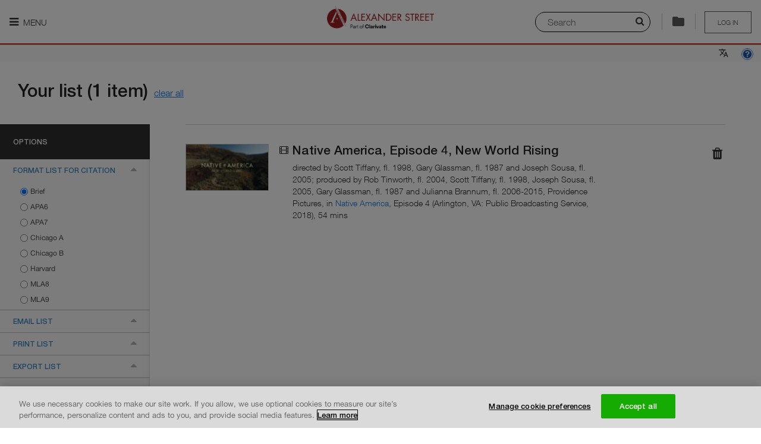

--- FILE ---
content_type: text/html; charset=utf-8
request_url: https://search.alexanderstreet.com/cite/display/default/bibliographic_entity%7Cvideo_work%7C4062368
body_size: 46199
content:
<!DOCTYPE html>
<!--[if IE 8]><html class="no-js lt-ie9" lang="en" dir="ltr"> <![endif]-->
<!--[if gt IE 8]><!--> <html class="no-js" lang="en" dir="ltr"> <!--<![endif]-->
<head>
  
  <script>
    (function(window) {
      'use strict';

      var LWC_URL = localStorage.getItem('lwc') ? localStorage.getItem('lwc') : 'https://asp-prod-apps.s3.amazonaws.com/lazr/web-components/2.0.6/main.js';
      window.document.addEventListener('DOMContentLoaded', function() {
        var s = document.createElement('script');
        s.setAttribute('type', 'module');
        s.setAttribute('src', LWC_URL);
        window.document.getElementsByTagName('head')[0].appendChild(s);
      })
    }(window));
  </script>

  <meta charset="utf-8" />
<meta http-equiv="x-dns-prefetch-control" content="on" />
<link rel="dns-prefetch" href="//dywyzs4z4lwvw.cloudfront.net" />
<!--[if IE 9]>
<link rel="prefetch" href="//dywyzs4z4lwvw.cloudfront.net" />
<![endif]-->
<meta http-equiv="x-dns-prefetch-control" content="on" />
<link rel="dns-prefetch" href="//d3crmev290s45i.cloudfront.net" />
<link rel="preconnect" href="//d3crmev290s45i.cloudfront.net" />
<link rel="shortcut icon" href="//dywyzs4z4lwvw.cloudfront.net/cdn/farfuture/KYiWurkAePFoobm5j2cpG5cx2dpi6leIrV2VDsNGvR8/mtime:1765053961/sites/all/themes/custom/alexanderstreet_foundation/images/favicon.png" />
<meta name="apple-mobile-web-app-title" content="Alexander Street, part of Clarivate" />
<meta name="viewport" content="width=device-width, initial-scale=1.0" />
<meta http-equiv="ImageToolbar" content="false" />
<meta name="description" content="Search streaming video, audio, and text content for academic, public, and K-12 institutions. Alexander Street is an imprint of ProQuest that promotes teaching, research, and learning across music, counseling, history, anthropology, drama, film, and more." />
<link rel="canonical" href="https://search.alexanderstreet.com/cite/display/default/bibliographic_entity%7Cvideo_work%7C4062368" />
<link rel="shortlink" href="https://search.alexanderstreet.com/cite/display/default/bibliographic_entity%7Cvideo_work%7C4062368" />
<meta name="msvalidate.01" content="2C779228BDB13B68F54441BD9DC9AD29" />
<meta name="google-site-verification" content="eetCD-gEwZQK98GZbrYUPSnm7XHyBB7mQlN8bP9e-uk" />
  <title>Alexander Street, part of Clarivate</title>
  <link rel="stylesheet" href="//dywyzs4z4lwvw.cloudfront.net/cdn/farfuture/VlshLAc6CuJAF9InFSqmAyPFZo0fWAJlzjvcw14TczU/mtime:1767776873/sites/default/files/cdn/css/https/css_gErkQ7dUJjv2EMwwErfyZm4HFWwf0yzAaoDuwR6KT9g.css" />
<link rel="stylesheet" href="//dywyzs4z4lwvw.cloudfront.net/cdn/farfuture/y153VFeBccBMbNnJTGmbuEWAqDwipJlkjzZO_3NBh5I/mtime:1769381523/sites/default/files/cdn/css/https/css_i0jPxnlLeUQSX8oB2u07KI3AU9zXuOZnOOf037YLEpo.css" />
  <!-- OptanonConsentNoticeStart -->
  <script type="text/javascript" src="https://cdn.cookielaw.org/consent/daab9845-dc36-4378-97fe-5452c96f0228-test/OtAutoBlock.js"></script>
  <script src="https://cdn.cookielaw.org/scripttemplates/otSDKStub.js"  type="text/javascript" charset="UTF-8" data-domain-script="daab9845-dc36-4378-97fe-5452c96f0228-test"></script>
  <!-- OptanonConsentNoticeEnd -->
  <script src="//ajax.googleapis.com/ajax/libs/jquery/1.9.1/jquery.min.js"></script>
<script>window.jQuery || document.write("<script src='/sites/all/modules/contributed/jquery_update/replace/jquery/1.9/jquery.min.js'>\x3C/script>")</script>
<script src="//dywyzs4z4lwvw.cloudfront.net/cdn/farfuture/KnJ4ANdS9NKJ8Pe6NLnXeiOPCrYEz0pqBbHWZTonJhg/mtime:1768999023/sites/default/files/js/js_bfJne9hku7DNZ2optoaYia-x1K2i-GM_3xkTj3tsDv4.js"></script>
<script src="//ajax.googleapis.com/ajax/libs/jqueryui/1.10.2/jquery-ui.min.js"></script>
<script>window.jQuery.ui || document.write("<script src='/sites/all/modules/contributed/jquery_update/replace/ui/ui/minified/jquery-ui.min.js'>\x3C/script>")</script>
<script src="//dywyzs4z4lwvw.cloudfront.net/cdn/farfuture/FCAWYmQRkuNZfO025ao4QgkQd1fcNaljM7NgrUo4_nU/mtime:1768999022/sites/default/files/js/js_7kj78Ig78QQV4sFnKXZPI8RXON2fOL4cnzyshF1sMu4.js"></script>
<script src="//dywyzs4z4lwvw.cloudfront.net/cdn/farfuture/waCgY2ytFd9Xv8RpNGBpuyT2vvSmtKKkLRY2pkU6C2U/mtime:1768998992/sites/default/files/js/js_gHk2gWJ_Qw_jU2qRiUmSl7d8oly1Cx7lQFrqcp3RXcI.js"></script>
<script src="//dywyzs4z4lwvw.cloudfront.net/cdn/farfuture/OrwUh88jIK6_0jqYs4WoYZEt4uJD3Bd7baJz6NEDh3s/mtime:1768999023/sites/default/files/js/js_C9_xZZ-LM9n0L7EsQctVQ3D7Sz9eFQZGVqR3aaIXWyU.js"></script>
<script>jQuery.extend(Drupal.settings, {"basePath":"\/","pathPrefix":"","setHasJsCookie":0,"ajaxPageState":{"theme":"alexanderstreet_foundation","theme_token":"DPY3FUG8vJqkpThoetE6voJHgbwz0JkR630q1497yj8","jquery_version":"1.9","js":{"0":1,"sites\/all\/modules\/contributed\/ctools\/js\/ajax-responder.js":1,"misc\/textarea.js":1,"sites\/all\/modules\/lazr\/scripts\/lazr.min.js":1,"sites\/all\/modules\/lazr\/scripts\/ga4.min.js":1,"sites\/all\/modules\/lazr\/scripts\/pendo.es6.js":1,"sites\/all\/modules\/lazr_modules\/menu_lazr\/scripts\/menu_lazr.min.js":1,"sites\/all\/modules\/lazr_modules\/cite_lazr\/scripts\/cite_item.min.js":1,"sites\/all\/themes\/custom\/alexanderstreet_foundation\/js\/foundation.min.js":1,"sites\/all\/themes\/custom\/alexanderstreet_foundation\/js\/libs.min.js":1,"sites\/all\/themes\/custom\/alexanderstreet_foundation\/js\/app.min.js":1,"sites\/all\/themes\/contributed\/zurb_foundation\/js\/vendor\/modernizr.js":1,"sites\/all\/libraries\/jqueryui-touch-punch\/jquery.ui.touch-punch.min.js":1,"sites\/all\/modules\/lazr_modules\/citation_lazr\/scripts\/citation_lazr.min.js":1,"sites\/all\/libraries\/urijs\/src\/URI.min.js":1,"sites\/all\/libraries\/js-cookie\/src\/js.cookie.js":1,"sites\/all\/modules\/lazr_modules\/search_form_lazr\/scripts\/search_layer_form_lazr.min.js":1,"sites\/all\/modules\/lazr_modules\/lazr_breadcrumb\/scripts\/lazr_breadcrumb.min.js":1,"sites\/all\/modules\/lazr\/contributed\/lazr_statistics\/scripts\/statistics.min.js":1,"sites\/all\/modules\/lazr\/contributed\/lazr_squid_solutions\/scripts\/client.min.js":1,"sites\/all\/modules\/lazr\/contributed\/lazr_squid_solutions\/scripts\/squid_solutions.min.js":1,"sites\/all\/modules\/lazr\/contributed\/lazr_diagnostics\/scripts\/lazr_diagnostics.js":1,"sites\/all\/modules\/lazr\/scripts\/accessibility.min.js":1,"sites\/all\/modules\/lazr_modules\/cite_lazr\/scripts\/cite.min.js":1,"sites\/all\/libraries\/clipboard.js\/dist\/clipboard.min.js":1,"sites\/all\/modules\/lazr_modules\/cite_lazr\/scripts\/clipboard.min.js":1,"sites\/all\/modules\/contributed\/admin_menu\/admin_devel\/admin_devel.js":1,"1":1,"2":1,"3":1,"\/\/s7.addthis.com\/js\/300\/addthis_widget.js#pubid=xa-514f8333593f7334":1,"\/\/ajax.googleapis.com\/ajax\/libs\/jquery\/1.9.1\/jquery.min.js":1,"4":1,"misc\/jquery-extend-3.4.0.js":1,"misc\/jquery-html-prefilter-3.5.0-backport.js":1,"misc\/jquery.once.js":1,"misc\/drupal.js":1,"misc\/ajax.js":1,"sites\/all\/modules\/contributed\/jquery_update\/js\/jquery_update.js":1,"sites\/all\/libraries\/jquery.migrate\/jquery-migrate-1.2.1.min.js":1,"sites\/all\/libraries\/underscore\/underscore-min.js":1,"sites\/all\/modules\/contributed\/jquery_update\/replace\/ui\/external\/jquery.cookie.js":1,"sites\/all\/modules\/contributed\/ctools\/js\/modal.js":1,"sites\/all\/modules\/contributed\/jquery_update\/replace\/misc\/jquery.form.min.js":1,"\/\/ajax.googleapis.com\/ajax\/libs\/jqueryui\/1.10.2\/jquery-ui.min.js":1,"5":1,"misc\/ui\/jquery.ui.position-1.13.0-backport.js":1,"misc\/ui\/jquery.ui.dialog-1.13.0-backport.js":1,"misc\/form-single-submit.js":1,"sites\/all\/modules\/contributed\/entityreference\/js\/entityreference.js":1,"sites\/all\/libraries\/colorbox\/jquery.colorbox-min.js":1,"sites\/all\/modules\/contributed\/colorbox\/js\/colorbox.js":1,"sites\/all\/modules\/contributed\/colorbox\/styles\/default\/colorbox_style.js":1,"sites\/all\/modules\/lazr_modules\/playlist_lazr\/scripts\/playlist_lazr.min.js":1},"css":{"sites\/all\/modules\/contributed\/colorbox\/styles\/default\/colorbox_style.css":1,"sites\/all\/modules\/lazr_modules\/cite_lazr\/styles\/compiled\/cite.min.css":1,"sites\/all\/themes\/custom\/alexanderstreet_foundation\/css\/alexanderstreet_foundation.min.css":1,"sites\/all\/themes\/custom\/alexanderstreet_foundation\/css\/responsive.min.css":1,"sites\/all\/modules\/lazr\/contributed\/lazr_diagnostics\/styles\/compiled\/lazr_diagnostics.css":1,"sites\/all\/modules\/lazr_modules\/cite_lazr\/styles\/compiled\/cite_items_bar.min.css":1,"sites\/all\/modules\/lazr\/contributed\/open_lazr_commerce\/styles\/compiled\/cart_content_bar.min.css":1,"sites\/all\/modules\/contributed\/ctools\/css\/ctools.css":1,"sites\/all\/modules\/contributed\/ctools\/css\/modal.css":1,"sites\/all\/modules\/lazr_modules\/citation_lazr\/styles\/compiled\/lazr_citation.min.css":1,"sites\/all\/modules\/lazr_modules\/search_form_lazr\/styles\/compiled\/lazr_search_layer.min.css":1}},"colorbox":{"opacity":"0.85","current":"{current} of {total}","previous":"\u00ab Prev","next":"Next \u00bb","close":"Close","maxWidth":"98%","maxHeight":"98%","fixed":true,"mobiledetect":true,"mobiledevicewidth":"480px","file_public_path":"\/sites\/default\/files","specificPagesDefaultValue":"admin*\nimagebrowser*\nimg_assist*\nimce*\nnode\/add\/*\nnode\/*\/edit\nprint\/*\nprintpdf\/*\nsystem\/ajax\nsystem\/ajax\/*"},"Statistics":{"metaDataUrl":"\/ajax\/statistics\/event\/meta-data","supportedEvents":{"EVENT_PLAYLIST_VIEW":"playlist:view","EVENT_ENTITY_VIEW":"record_view","EVENT_CLIP_VIEW":"clip:view","EVENT_EMBEDDED_PLAYLIST_VIEW":"embedded_playlist:view","EVENT_EMBEDDED_ENTITY_VIEW":"embedded_entity:view","EVENT_EMBEDDED_CLIP_VIEW":"embedded_clip:view","EVENT_SEARCH":"search","EVENT_SEARCH_RESULT_CLICK":"search_result:click","EVENT_UCV_SEARCH":"ucv:search","EVENT_UNIPLAYER_SEARCH":"uniplayer:search","EVENT_ACCESS_DENIED":"access_denied","EVENT_PLAYLIST_CREATE":"playlist:create","EVENT_PLAYLIST_ADD":"playlist:add","EVENT_UNIPLAYER_FEEDBACK":"uniplayer:feedback","EVENT_UNIPLAYER_PLAYBACK":"uniplayer:playback","EVENT_UNIPLAYER_AGGREGATE_PLAYBACK":"uniplayer:aggregated_playback","EVENT_UNIPLAYER_CACHE_AGGREGATE_PLAYBACK":"uniplayer:cache_aggregated_playback","EVENT_SESSION_START":"session_start"},"blackListedEvents":[],"securityToken":"8txzmIPErXe6PVN8VORvCb-yeDudzuvgQ3ojr-GLX40","enabled":true,"debug":false},"SquidSolutions":{"libraryUrl":"https:\/\/d3crmev290s45i.cloudfront.net\/js\/tracker.js","tagUrl":"https:\/\/d3crmev290s45i.cloudfront.net\/t.gif","supportedEvents":{"SQUID_SOLUTIONS_EVENT_RESULT_CLICK":"resultclick","SQUID_SOLUTIONS_EVENT_SEARCH":"search","SQUID_SOLUTIONS_EVENT_UCV_SEARCH":"ucv:search","SQUID_SOLUTIONS_EVENT_UNIPLAYER_SEARCH":"uniplayer:search","SQUID_SOLUTIONS_EVENT_RECORD_VIEW":"record_view","SQUID_SOLUTIONS_EVENT_ACCESS_DENIED":"access_denied","SQUID_SOLUTIONS_EVENT_ACCESS_BOOK_DENIED":"access_book_denied","SQUID_SOLUTIONS_EVENT_ACCESS_DB_DENIED":"access_db_denied","SQUID_SOLUTIONS_EVENT_BOOK_SEARCH":"booksearch","SQUID_SOLUTIONS_EVENT_PLAYLIST":"playlist","SQUID_SOLUTIONS_EVENT_RECORD_VIEW_PLAYLIST":"record_view_playlist","SQUID_SOLUTIONS_EVENT_FEEDBACK":"uniplayer:feedback","SQUID_SOLUTIONS_EVENT_PLAYBACK":"uniplayer:playback","SQUID_SOLUTIONS_EVENT_AGGREGATED_PLAYBACK":"uniplayer:aggregated_playback","SQUID_SOLUTIONS_EVENT_CACHE_AGGREGATED_PLAYBACK":"uniplayer:cache_aggregated_playback","SQUID_SOLUTIONS_EVENT_CITED":"cited","SQUID_SOLUTIONS_EVENT_SHARED":"shared","SQUID_SOLUTIONS_EVENT_EMBEDDED":"embedded","SQUID_SOLUTIONS_EVENT_PLAYLIST_CREATE":"playlist_create","SQUID_SOLUTIONS_EVENT_PLAYLIST_PLAY":"playlist_play","SQUID_SOLUTIONS_EVENT_PLAYLIST_ITEM_PLAY":"playlist_item_play","SQUID_SOLUTIONS_EVENT_PLAYLIST_ADD":"playlist_add","SQUID_SOLUTIONS_EVENT_EXTRACTED":"extracted","SQUID_SOLUTIONS_EVENT_ANNOTATION_CREATE":"ann_create","SQUID_SOLUTIONS_EVENT_ANNOTATION_VIEW":"ann_view","SQUID_SOLUTIONS_EVENT_USE_CASE_FEEDBACK":"feedback","SQUID_SOLUTIONS_EVENT_SESSION_START":"session_start"},"blackListedEvents":[],"context":{"isSearchPage":false,"isSearchResultsPage":false,"isSearchWithinPage":false,"isFromSearchResultsPage":false,"isFromSearchWithinPage":false,"isFromAdvancedSearchResultPage":false,"isFromCitePage":true,"hasSearchString":false,"searchString":null,"fromSearchString":null,"isEntityViewPage":false,"isPlaylistViewPage":false,"isPlaylistBrowsePage":false,"isPlaylistPage":false,"isContentItemEmbedPage":false,"isContentItemPopoutPlayerPage":false,"isEntityPreviewPage":false,"isAdvancedSearchPage":false,"isClipBrowsePage":false,"isAccessDeniedPage":false,"isWayfishPage":false,"isFrontPage":false,"isBrowsePage":false,"isCollectionsBrowsePage":false,"isCitePage":true,"isLandingPage":false,"isWayfPage":false,"isLoginPage":false,"isUserPage":false,"isHelpPage":false,"isAboutInformationPage":false,"isECommercePage":false,"isErrorPage":false,"isContextDetailPage":false,"playlistId":null,"playlistToken":null,"entityId":null,"entityToken":null,"clipId":null,"clipToken":null,"uri":"\/cite\/display\/default\/bibliographic_entity%7Cvideo_work%7C4062368","referrerUri":null,"isFromAdvancedSearchPage":false},"domain":".alexanderstreet.com","metaData":{"mpa":"Cite page","mut":"page","mpid":"asp","oneadminid":""},"wid":"asp01","uid":"540","enabled":true,"debug":false},"applicationName":"pharos_ui","environment":{"isProduction":true,"isPreProduction":false,"isStaging":false},"themeName":"alexanderstreet_foundation","themePath":"\/sites\/all\/themes\/custom\/alexanderstreet_foundation","countryCode":"US","LTI":{"helpPageUrl":"https:\/\/alexanderstreet.com\/page\/link-and-embed-best-practices#lti"},"urlIsAjaxTrusted":{"\/cite\/display\/default\/bibliographic_entity%7Cvideo_work%7C4062368":true,"\/export":true},"CToolsModal":{"loadingText":"Loading...","closeText":"Close Window","closeImage":"\u003Cimg typeof=\u0022foaf:Image\u0022 src=\u0022\/\/dywyzs4z4lwvw.cloudfront.net\/cdn\/farfuture\/fOFicuqUS3dAR6N4kLFETpKMSV1bB2HtoGCFJooEEDI\/mtime:1675167590\/sites\/all\/modules\/contributed\/ctools\/images\/icon-close-window.png\u0022 alt=\u0022Close window\u0022 title=\u0022Close window\u0022 \/\u003E","throbber":"\u003Cimg typeof=\u0022foaf:Image\u0022 src=\u0022\/\/dywyzs4z4lwvw.cloudfront.net\/cdn\/farfuture\/-q9mrO65F-7HKMDexUHeksKglQUkr7zpMQ-roQJCCZY\/mtime:1675167590\/sites\/all\/modules\/contributed\/ctools\/images\/throbber.gif\u0022 alt=\u0022Loading\u0022 title=\u0022Loading...\u0022 \/\u003E"},"add-to-playlist-style":{"closeText":"","closeImage":"","modalSize":{"type":"fixed","width":480,"height":250,"addHeight":0},"modalOptions":{"opacity":0.5,"background-color":"#000"},"modalClass":"add-to-playlist","animation":"fadeIn","modalTheme":"CToolsAddToPlaylistPopupWindow","throbber":"\u003Cimg typeof=\u0022foaf:Image\u0022 src=\u0022\/\/dywyzs4z4lwvw.cloudfront.net\/cdn\/farfuture\/UlDbDhSvhY86kBSVmSwg4DbdrNiwAP6F4fdYCJn87Cc\/mtime:1765053961\/sites\/all\/modules\/lazr_modules\/page_header_lazr\/images\/ajax-loader.gif\u0022 alt=\u0022Loading...\u0022 title=\u0022Loading\u0022 \/\u003E"},"autosuggest_fliter_options":{"discipline":"All Disciplines","community":null},"password":{"strengthTitle":"Password compliance:"},"type":"setting","ASP":{"Lazr":{"UserEngagementItems":{"bibliographic_entity|video_work|4062368":"Native America, Episode 4, New World Rising"},"Cite":{"items":["bibliographic_entity|video_work|4062368"],"authorizedUser":false,"accountId":"","usageGroupId":""},"Stats":{"customer":"540 \/ Public Pages Customer (Pharos)","authorizationType":"publicpage","lms":""},"Pendo":{"accountId":"","customerId":"540","authorizationType":"publicpage","institutionName":"Public Pages Customer (Pharos)","is_paying":true,"isUser":false}}},"maintenance":false});</script>
  <!-- Google Tag Manager -->
  <script>(function (w, d, s, l, i) {
      w[l] = w[l] || [];
      w[l].push({ "gtm.start": new Date().getTime(), event: "gtm.js" });
      var f = d.getElementsByTagName(s)[0],
        j = d.createElement(s),
        dl = l != "dataLayer" ? "\x26l\x3d" + l : "";
      j.async = true;
      j.src = "https://www.googletagmanager.com/gtm.js?id\x3d" + i + dl;
      j.setAttribute('class','optanon-category-C0002');
      f.parentNode.insertBefore(j, f);
    })(window, document, "script", "dataLayer", "GTM-MMNJMLL");
  </script>
</head>

<body class="html not-front not-logged-in page-cite page-cite-display page-cite-display-default page-cite-display-default-bibliographic-entityvideo-work4062368 section-cite one-sidebar theme-alexanderstreet_foundation" >
  <div id="skip-link">
    <a href="#main-content" class="element-invisible element-focusable">
      Skip to main content    </a>
  </div>
    
<div role="document" class="page ">
<header role="banner" id="header" class="row ">
    
    <div id="header-visible-area">
              <div id="header-nav-icon" >
                      <a href=""
               class="nav-icon-label"
               aria-expanded="false"
               title="Main menu is hidden by default, please press enter to show it."
            ><i class="fa fa-bars"></i> Menu            </a>
                  </div>
                  <div id="header-logo" class="logos"><a href="/"><img class="logo" typeof="foaf:Image" src="//dywyzs4z4lwvw.cloudfront.net/cdn/farfuture/np6Iqt7BUIhLdYh8zdXH7OulrtTAN5xBHQBt1W4Y81k/mtime:1765053961/sites/all/themes/custom/alexanderstreet_foundation/images/logo.png" alt="" /><span>Logo of Alexander Street, part of Clarivate. Go to Alexander Street homepage</span></a></div>
                <section id="header-user-menu" class="user-logout user-unaccess">
      
    <a href="/wayf?destination=cite/display/default/bibliographic_entity%7Cvideo_work%7C4062368" title="Please sign in to save your clips and playlists" class="unaccess">Log in</a>  </section>
                  <div id="header-special">
            <usetools-selected-info class="citetools-wrapper"></usetools-selected-info>
                <section class="block block-open-lazr-commerce block-open-lazr-commerce-open-lazr-commerce-cart-content-bar header">
  
      
    
  
  </section><div class="right search-layer-trigger">
      <i class="fa fa-search" aria-hidden="true"></i>
      <label class="sr-only" for="quick-searchstring">Search</label>
      <input placeholder="Search" id="quick-searchstring">
      <div class="separator">
      </div>
      </div>          </div>
                  </div>

          <section id="header-nav-area"  aria-label="Navigation section">
        <div class="header-nav-container">
          <!-- Don't have main menu for public page -->
          <nav role="navigation" id="header-main-menu" tabindex="0">
            <ul role="menu" class="menu"><li class="first expanded lazr-menu-collection"><a href="/" title="" aria-label="My Collections. There are 1 collections." role="menuitem" id="main-menu-item-0" aria-haspopup="true">My Collections</a><ul role="menu" class="menu"><li class="first last leaf"><a href="/3mtv" role="menuitem" id="main-menu-item-0-0">  Dissertations and Theses Videos</a></li>
</ul></li>
<li class="expanded lazr-menu-discipline"><a href="/browse/discipline" title="" aria-label="Disciplines. There are 10 disciplines." role="menuitem" id="main-menu-item-1" aria-haspopup="true">Disciplines</a><ul role="menu" class="menu"><li class="first collapsed"><a href="/video" role="menuitem" id="main-menu-item-1-0">My Video</a></li>
<li class="expanded"><a href="/art-design" role="menuitem" id="main-menu-item-1-1" aria-haspopup="true">Art &amp; Design</a><ul role="menu" class="menu"><li class="first leaf"><a href="/art-architecture" role="menuitem" id="main-menu-item-1-1-0">Art &amp; Architecture</a></li>
<li class="last leaf"><a href="/fashion-studies" role="menuitem" id="main-menu-item-1-1-1">Fashion Studies</a></li>
</ul></li>
<li class="expanded"><a href="/diversity" role="menuitem" id="main-menu-item-1-2" aria-haspopup="true">Diversity</a><ul role="menu" class="menu"><li class="first leaf"><a href="/asian-studies" role="menuitem" id="main-menu-item-1-2-0">Asian Studies</a></li>
<li class="leaf"><a href="/black-studies" role="menuitem" id="main-menu-item-1-2-1">Black Studies</a></li>
<li class="leaf"><a href="/disastud/search?sort_by=real_title_sort&amp;sort_order=ASC" role="menuitem" id="main-menu-item-1-2-2">Disability Studies</a></li>
<li class="leaf"><a href="/hawaiian-studies/search?sort_by=real_title_sort&amp;sort_order=ASC" role="menuitem" id="main-menu-item-1-2-3">Hawaiian Studies</a></li>
<li class="leaf"><a href="/lgbt-studies" role="menuitem" id="main-menu-item-1-2-4">LGBT Studies</a></li>
<li class="last leaf"><a href="/womens-studies" role="menuitem" id="main-menu-item-1-2-5">Women&#039;s Studies</a></li>
</ul></li>
<li class="expanded"><a href="/health-sciences" role="menuitem" id="main-menu-item-1-3" aria-haspopup="true">Health Sciences</a><ul role="menu" class="menu"><li class="first leaf"><a href="/health-sciences/counseling-therapy" role="menuitem" id="main-menu-item-1-3-0">Counseling &amp; Therapy</a></li>
<li class="leaf"><a href="/dentistry" role="menuitem" id="main-menu-item-1-3-1">Dentistry</a></li>
<li class="leaf"><a href="/health-policy" role="menuitem" id="main-menu-item-1-3-2">Health Policy</a></li>
<li class="leaf"><a href="/medical-imaging/search?sort_by=real_title_sort&amp;sort_order=ASC" role="menuitem" id="main-menu-item-1-3-3">Medical Imaging</a></li>
<li class="leaf"><a href="/nursing" role="menuitem" id="main-menu-item-1-3-4">Nursing</a></li>
<li class="leaf"><a href="/rehabilitation-therapy" role="menuitem" id="main-menu-item-1-3-5">Rehabilitation Therapy</a></li>
<li class="leaf"><a href="/sports-medicine-exercise-science" role="menuitem" id="main-menu-item-1-3-6">Sports Medicine &amp; Exercise Science</a></li>
<li class="last leaf"><a href="/veterinary-science" role="menuitem" id="main-menu-item-1-3-7">Veterinary Science</a></li>
</ul></li>
<li class="expanded"><a href="/history" role="menuitem" id="main-menu-item-1-4" aria-haspopup="true">History</a><ul role="menu" class="menu"><li class="first leaf"><a href="/american-history" role="menuitem" id="main-menu-item-1-4-0">American History</a></li>
<li class="leaf"><a href="/letters-diaries" role="menuitem" id="main-menu-item-1-4-1">Letters and Diaries</a></li>
<li class="leaf"><a href="/newsreels" role="menuitem" id="main-menu-item-1-4-2">Newsreels</a></li>
<li class="leaf"><a href="/the-american-civil-war/search?sort_by=real_title_sort&amp;sort_order=ASC" role="menuitem" id="main-menu-item-1-4-3">The American Civil War</a></li>
<li class="leaf"><a href="/women-social-movements" role="menuitem" id="main-menu-item-1-4-4">Women and Social Movements</a></li>
<li class="last leaf"><a href="/world-history" role="menuitem" id="main-menu-item-1-4-5">World History</a></li>
</ul></li>
<li class="expanded"><a href="/literature-language" role="menuitem" id="main-menu-item-1-5" aria-haspopup="true">Literature &amp; Language</a><ul role="menu" class="menu"><li class="first leaf"><a href="/drama" role="menuitem" id="main-menu-item-1-5-0">Drama</a></li>
<li class="leaf"><a href="/literature-language/film" role="menuitem" id="main-menu-item-1-5-1">Film</a></li>
<li class="leaf"><a href="/language/search?sort_by=real_title_sort&amp;sort_order=ASC" role="menuitem" id="main-menu-item-1-5-2">Language</a></li>
<li class="last leaf"><a href="/literature" role="menuitem" id="main-menu-item-1-5-3">Literature</a></li>
</ul></li>
<li class="expanded"><a href="/music-performing-arts" role="menuitem" id="main-menu-item-1-6" aria-haspopup="true">Music &amp; Performing Arts</a><ul role="menu" class="menu"><li class="first leaf"><a href="/american-song" role="menuitem" id="main-menu-item-1-6-0">American Music</a></li>
<li class="leaf"><a href="/classical-music" role="menuitem" id="main-menu-item-1-6-1">Classical Music</a></li>
<li class="leaf"><a href="/dance" role="menuitem" id="main-menu-item-1-6-2">Dance</a></li>
<li class="leaf"><a href="/film" role="menuitem" id="main-menu-item-1-6-3">Film</a></li>
<li class="leaf"><a href="/jazz-music" role="menuitem" id="main-menu-item-1-6-4">Jazz</a></li>
<li class="leaf"><a href="/popular-music" role="menuitem" id="main-menu-item-1-6-5">Popular Music</a></li>
<li class="leaf"><a href="/theatre" role="menuitem" id="main-menu-item-1-6-6">Theatre</a></li>
<li class="last leaf"><a href="/world-music" role="menuitem" id="main-menu-item-1-6-7">World Music</a></li>
</ul></li>
<li class="expanded"><a href="/personal-interest" role="menuitem" id="main-menu-item-1-7" aria-haspopup="true">Personal Interest</a><ul role="menu" class="menu"><li class="first leaf"><a href="/cooking" role="menuitem" id="main-menu-item-1-7-0">Cooking</a></li>
<li class="leaf"><a href="/how-to/search?sort_by=real_title_sort&amp;sort_order=ASC" role="menuitem" id="main-menu-item-1-7-1">How-To</a></li>
<li class="last leaf"><a href="/travel" role="menuitem" id="main-menu-item-1-7-2">Travel</a></li>
</ul></li>
<li class="expanded"><a href="/psychology-counseling" role="menuitem" id="main-menu-item-1-8" aria-haspopup="true">Psychology &amp; Counseling</a><ul role="menu" class="menu"><li class="first leaf"><a href="/counseling-therapy" role="menuitem" id="main-menu-item-1-8-0">Counseling &amp; Therapy</a></li>
<li class="leaf"><a href="/psychology" role="menuitem" id="main-menu-item-1-8-1">Psychology</a></li>
<li class="last leaf"><a href="/psychology-counseling/social-work/search?sort_by=real_title_sort&amp;sort_order=ASC" role="menuitem" id="main-menu-item-1-8-2">Social Work</a></li>
</ul></li>
<li class="expanded"><a href="/science-engineering" role="menuitem" id="main-menu-item-1-9" aria-haspopup="true">Science &amp; Engineering</a><ul role="menu" class="menu"><li class="first leaf"><a href="/engineering" role="menuitem" id="main-menu-item-1-9-0">Engineering</a></li>
<li class="last leaf"><a href="/science/search?sort_by=real_title_sort&amp;sort_order=ASC" role="menuitem" id="main-menu-item-1-9-1">Science</a></li>
</ul></li>
<li class="last expanded"><a href="/social-sciences" role="menuitem" id="main-menu-item-1-10" aria-haspopup="true">Social Sciences</a><ul role="menu" class="menu"><li class="first leaf"><a href="/anthropology" role="menuitem" id="main-menu-item-1-10-0">Anthropology</a></li>
<li class="leaf"><a href="/business-economics" role="menuitem" id="main-menu-item-1-10-1">Business &amp; Economics</a></li>
<li class="leaf"><a href="/criminal-justice-public-safety" role="menuitem" id="main-menu-item-1-10-2">Criminal Justice &amp; Public Safety</a></li>
<li class="leaf"><a href="/education" role="menuitem" id="main-menu-item-1-10-3">Education</a></li>
<li class="leaf"><a href="/environmental-studies" role="menuitem" id="main-menu-item-1-10-4">Environmental Studies</a></li>
<li class="leaf"><a href="/global-issues" role="menuitem" id="main-menu-item-1-10-5">Global Issues</a></li>
<li class="leaf"><a href="/media-studies" role="menuitem" id="main-menu-item-1-10-6">Media Studies</a></li>
<li class="leaf"><a href="/politics-current-affairs" role="menuitem" id="main-menu-item-1-10-7">Politics &amp; Current Affairs</a></li>
<li class="leaf"><a href="/social-sciences/psychology" role="menuitem" id="main-menu-item-1-10-8">Psychology</a></li>
<li class="leaf"><a href="/religion-thought" role="menuitem" id="main-menu-item-1-10-9">Religion &amp; Thought</a></li>
<li class="leaf"><a href="/social-theory/search?sort_by=real_title_sort&amp;sort_order=ASC" role="menuitem" id="main-menu-item-1-10-10">Social Theory</a></li>
<li class="last leaf"><a href="/social-work/search?sort_by=real_title_sort&amp;sort_order=ASC" role="menuitem" id="main-menu-item-1-10-11">Social Work</a></li>
</ul></li>
</ul></li>
<li class="leaf lazr-menu-title"><a href="/browse/title" title="" aria-label="Titles" role="menuitem" id="main-menu-item-2">Titles</a></li>
<li class="leaf lazr-menu-publisher"><a href="/browse/publisher" title="" aria-label="Publishers" role="menuitem" id="main-menu-item-3">Publishers</a></li>
<li class="leaf lazr-menu-playlist"><a href="/playlists" title="" aria-label="Playlists" role="menuitem" id="main-menu-item-4">Playlists</a></li>
<li class="leaf lazr-menu-clip"><a href="/clips" title="" aria-label="Clips" role="menuitem" id="main-menu-item-5">Clips</a></li>
<li class="last leaf"><a href="/advanced-search" role="menuitem" id="main-menu-item-6">Advanced Search</a></li>
</ul>          </nav>

          <div id="preload-menu-images">
                          <div id="preload-menu-1"></div>
                          <div id="preload-menu-2"></div>
                          <div id="preload-menu-3"></div>
                          <div id="preload-menu-4"></div>
                          <div id="preload-menu-5"></div>
                          <div id="preload-menu-6"></div>
                          <div id="preload-menu-7"></div>
                          <div id="preload-menu-8"></div>
                          <div id="preload-menu-9"></div>
                          <div id="preload-menu-10"></div>
                      </div>

          <!-- @todo: the following 3 lines is only used on the APAV whitelist site. -->
          <!-- We're keeping the old site until later in 2020. Can be removed in 2021. -->
          <div id="header-search">
                      </div>
        </div>
      </section>
      </header>

        
            <section id="region-breadcrumb" class="l-breadcrumb row" aria-label="Breadcrumb section.">
          <section class="block block-lazr-breadcrumb block-lazr-breadcrumb-lazr-breadcrumb">
  
      
    <h2 class="element-invisible">You are here</h2>
<div class="breadcrumb small">
      <a href="/">Home</a>  </div>
  
  </section><section class="block block-search-api-lazr block-search-api-lazr-search-result-help-bar">
  
      
    <div class="small" style="float: right;">
  <a href="/help">
    <img src="//dywyzs4z4lwvw.cloudfront.net/cdn/farfuture/0NLEJwYl9PxlHMcDAPgI8FOMDoiz4ULDNeOaMoSge5k/mtime:1765053961/sites/all/themes/pharosui_omega/help.png" alt="Help"
         title="Help" width="22" height="22" />
  </a>
</div>
  
  </section><section class="block block-search-api-lazr block-search-api-lazr-search-result-google-translate">
  
      
    <usetools-translate-modal />
  
  </section><section class="block block-cite-lazr block-cite-lazr-items-cited-info">
  
      
    <!-- <div id="lazr_cite_cited_items"
     class="small small-padding cite-item-highlight">
  <span id="items_selected_span">1 item selected</span>
  <span id="items_selected_clear"
        style="margin-left: 3px;">
    [
    <span id="clear_selected_items"
          title="Clear the selected items list">
      clear    </span>
    ]
  </span>
  <span id="items_selected_cite"
        style="margin-left: 3px;">
    <a href="/cite"
       id="cite_selected_items"
       title="View the selected items list">
      View list    </a>
  </span>
</div> -->
  
  </section>                                </section>
    
          <section id="region-banner" class="l-banner row">
          <section class="block block-cite-lazr block-cite-lazr-cite-list-info">
  
      
    <div id="cite-list-info">
  <h1>Your list (1 item)</h1>
    <div>
    <a href="javascript:void(0);" id="clear_selected_items_and_return" title="Clear the list">clear all</a>
  </div>
  </div>
  
  </section>      </section>
      

  <main role="main" id="main-content" class="l-main">

          <div id="sidebar-mobile-vail"></div>

      <aside role="complementary" id="region-sidebar" class="sidebar">
        <div id="sidebar-mobile-label">
          <div class="nav-hamburger">
            <span></span>
          </div>
        </div>

        <div id="region-sidebar-offset">
            <section class="block block-cite-lazr block-cite-lazr-cite-operation-list">
  
      
    <div class="options-label"><h3>Options</h3></div>
<div id="cite-operation-accordion">
      <h4 class="format-list first"
        title="Format list for citation">
      Format list for citation      <i class="fa right fa-sort-desc rotate"></i>
    </h4>

    <div><form class="citation-operation" action="/cite/display/default/bibliographic_entity%7Cvideo_work%7C4062368" method="post" id="cite-lazr-citation-display-form" accept-charset="UTF-8"><div><div id="edit-style" class="form-radios"><fieldset><legend class="sr-only">Form radios</legend><div class="form-item form-type-radio form-item-style">
 <input accessibility="style of citation, press spacebar to change the style." type="radio" id="edit-style-default" name="style" value="default" checked="checked" class="form-radio" />  <label class="option" for="edit-style-default" id="edit-style-default-label" title="Brief ">Brief <span class="screenreader">style of citation, press spacebar to change the style.</span></label>


</div>
<div class="form-item form-type-radio form-item-style">
 <input accessibility="style of citation, press spacebar to change the style." type="radio" id="edit-style-apa" name="style" value="apa" class="form-radio" />  <label class="option" for="edit-style-apa" id="edit-style-apa-label" title="APA6 ">APA6 <span class="screenreader">style of citation, press spacebar to change the style.</span></label>


</div>
<div class="form-item form-type-radio form-item-style">
 <input accessibility="style of citation, press spacebar to change the style." type="radio" id="edit-style-apa7" name="style" value="apa7" class="form-radio" />  <label class="option" for="edit-style-apa7" id="edit-style-apa7-label" title="APA7 ">APA7 <span class="screenreader">style of citation, press spacebar to change the style.</span></label>


</div>
<div class="form-item form-type-radio form-item-style">
 <input accessibility="style of citation, press spacebar to change the style." type="radio" id="edit-style-chicagoa" name="style" value="chicagoa" class="form-radio" />  <label class="option" for="edit-style-chicagoa" id="edit-style-chicagoa-label" title="Chicago A ">Chicago A <span class="screenreader">style of citation, press spacebar to change the style.</span></label>


</div>
<div class="form-item form-type-radio form-item-style">
 <input accessibility="style of citation, press spacebar to change the style." type="radio" id="edit-style-chicagob" name="style" value="chicagob" class="form-radio" />  <label class="option" for="edit-style-chicagob" id="edit-style-chicagob-label" title="Chicago B ">Chicago B <span class="screenreader">style of citation, press spacebar to change the style.</span></label>


</div>
<div class="form-item form-type-radio form-item-style">
 <input accessibility="style of citation, press spacebar to change the style." type="radio" id="edit-style-harvard" name="style" value="harvard" class="form-radio" />  <label class="option" for="edit-style-harvard" id="edit-style-harvard-label" title="Harvard ">Harvard <span class="screenreader">style of citation, press spacebar to change the style.</span></label>


</div>
<div class="form-item form-type-radio form-item-style">
 <input accessibility="style of citation, press spacebar to change the style." type="radio" id="edit-style-mla8" name="style" value="mla8" class="form-radio" />  <label class="option" for="edit-style-mla8" id="edit-style-mla8-label" title="MLA8 ">MLA8 <span class="screenreader">style of citation, press spacebar to change the style.</span></label>


</div>
<div class="form-item form-type-radio form-item-style">
 <input accessibility="style of citation, press spacebar to change the style." type="radio" id="edit-style-mla9" name="style" value="mla9" class="form-radio" />  <label class="option" for="edit-style-mla9" id="edit-style-mla9-label" title="MLA9 ">MLA9 <span class="screenreader">style of citation, press spacebar to change the style.</span></label>


</div>
</fieldset></div><div id="ajax_display_msg"></div><input type="hidden" name="path" value="display" />
<input type="hidden" name="form_build_id" value="form-xZzhduJ2dxAzTIQFGE7B1oRKK3XgQhDHa9ESgI8Q2uU" />
<input type="hidden" name="form_id" value="cite_lazr_citation_display_form" />
</div></form></div>
  
      <h4 class="email" title="Email list">
      Email list      <i class="fa right fa-sort-desc rotate"></i>
    </h4>

    <div><form class="citation-operation" autocomplete="on" action="/cite/display/default/bibliographic_entity%7Cvideo_work%7C4062368" method="post" id="cite-lazr-citation-email-form" accept-charset="UTF-8"><div><div class="form-item form-type-email form-item-txt-to-addrs">
  <label for="edit-txt-to-addrs" id="edit-txt-to-addrs-label" title="To *">To <span class="form-required" title="This field is required.">*</span></label>

 <input placeholder="Recipient email address" type="text" id="edit-txt-to-addrs" name="txt_to_addrs" value="" size="26" maxlength="255" class="form-text required" aria-required="true" />
<div class="description">Separate multiple emails by comma. <a href="javascript:void(0)" class="more-description">More</a><div class="tutorial">Note: Users can only send 10 emails per hour. Please add multiple items to your list to help avoid reaching your email cap, instead of emailing items one at a time. More information about adding items to your list can be found in our <a href="https://www.youtube.com/watch?v=wtis23w_cxw&amp;list=PLg5n78WMYe9uEc1X3LgrlTdUl_40Ho382" target="_blank" rel="nofollow noopener noreferrer">playlist tutorial</a>.</div></div>
</div>
<div class="form-item form-type-textfield form-item-fld-from-name">
  <label for="edit-fld-from-name" id="edit-fld-from-name-label" title="From ">From </label>

 <input placeholder="Your name" type="text" id="edit-fld-from-name" name="fld_from_name" value="" size="26" maxlength="128" class="form-text" />
</div>
<div class="form-item form-type-email form-item-fld-from-addr">
  <label for="edit-fld-from-addr" id="edit-fld-from-addr-label" title="Reply to *">Reply to <span class="form-required" title="This field is required.">*</span></label>

 <input placeholder="Your email address" type="text" id="edit-fld-from-addr" name="fld_from_addr" value="" size="26" maxlength="255" class="form-text required" aria-required="true" />
</div>
<div class="form-item form-type-textfield form-item-fld-subject">
  <label for="edit-fld-subject" id="edit-fld-subject-label" title="Subject *">Subject <span class="form-required" title="This field is required.">*</span></label>

 <input type="text" id="edit-fld-subject" name="fld_subject" value="Selected citations" size="26" maxlength="128" class="form-text required" aria-required="true" />
</div>
<div class="form-item form-type-textarea form-item-txt-message">
  <label for="edit-txt-message" id="edit-txt-message-label" title="Note ">Note </label>

 <div class="form-textarea-wrapper resizable"><textarea id="edit-txt-message" name="txt_message" cols="60" rows="5" class="form-textarea"> </textarea></div>
</div>
<div class="form-item form-type-radios form-item-style">
  <label for="edit-style--2" id="edit-style--2-label" title="Style ">Style <span class="screenreader">style of citation, press spacebar to change the style.</span></label>

 <div id="edit-style--2" class="form-radios"><fieldset><legend class="sr-only">Form radios</legend><div class="form-item form-type-radio form-item-style">
 <input accessibility="style of citation, press spacebar to change the style." type="radio" id="edit-style-default--2" name="style" value="default" checked="checked" class="form-radio" />  <label class="option" for="edit-style-default--2" id="edit-style-default--2-label" title="Brief ">Brief <span class="screenreader">style of citation, press spacebar to change the style.</span></label>


</div>
<div class="form-item form-type-radio form-item-style">
 <input accessibility="style of citation, press spacebar to change the style." type="radio" id="edit-style-apa--2" name="style" value="apa" class="form-radio" />  <label class="option" for="edit-style-apa--2" id="edit-style-apa--2-label" title="APA6 ">APA6 <span class="screenreader">style of citation, press spacebar to change the style.</span></label>


</div>
<div class="form-item form-type-radio form-item-style">
 <input accessibility="style of citation, press spacebar to change the style." type="radio" id="edit-style-apa7--2" name="style" value="apa7" class="form-radio" />  <label class="option" for="edit-style-apa7--2" id="edit-style-apa7--2-label" title="APA7 ">APA7 <span class="screenreader">style of citation, press spacebar to change the style.</span></label>


</div>
<div class="form-item form-type-radio form-item-style">
 <input accessibility="style of citation, press spacebar to change the style." type="radio" id="edit-style-chicagoa--2" name="style" value="chicagoa" class="form-radio" />  <label class="option" for="edit-style-chicagoa--2" id="edit-style-chicagoa--2-label" title="Chicago A ">Chicago A <span class="screenreader">style of citation, press spacebar to change the style.</span></label>


</div>
<div class="form-item form-type-radio form-item-style">
 <input accessibility="style of citation, press spacebar to change the style." type="radio" id="edit-style-chicagob--2" name="style" value="chicagob" class="form-radio" />  <label class="option" for="edit-style-chicagob--2" id="edit-style-chicagob--2-label" title="Chicago B ">Chicago B <span class="screenreader">style of citation, press spacebar to change the style.</span></label>


</div>
<div class="form-item form-type-radio form-item-style">
 <input accessibility="style of citation, press spacebar to change the style." type="radio" id="edit-style-harvard--2" name="style" value="harvard" class="form-radio" />  <label class="option" for="edit-style-harvard--2" id="edit-style-harvard--2-label" title="Harvard ">Harvard <span class="screenreader">style of citation, press spacebar to change the style.</span></label>


</div>
<div class="form-item form-type-radio form-item-style">
 <input accessibility="style of citation, press spacebar to change the style." type="radio" id="edit-style-mla8--2" name="style" value="mla8" class="form-radio" />  <label class="option" for="edit-style-mla8--2" id="edit-style-mla8--2-label" title="MLA8 ">MLA8 <span class="screenreader">style of citation, press spacebar to change the style.</span></label>


</div>
<div class="form-item form-type-radio form-item-style">
 <input accessibility="style of citation, press spacebar to change the style." type="radio" id="edit-style-mla9--2" name="style" value="mla9" class="form-radio" />  <label class="option" for="edit-style-mla9--2" id="edit-style-mla9--2-label" title="MLA9 ">MLA9 <span class="screenreader">style of citation, press spacebar to change the style.</span></label>


</div>
</fieldset></div>
</div>
<div id="ajax_display_msg"></div><button id="edit-submit" name="op" value="Send" type="submit" class="form-submit">Send</button>
<button id="btn-clear-email-form" name="cancel" value="Clear" type="submit" class="form-submit">Clear</button>
<input type="hidden" name="path" value="cite/email/default" />
<input type="hidden" name="form_build_id" value="form-Q65sgkjdaqtAMlS8-3DAIIq64EEQ1lPDG7B9ii3IBho" />
<input type="hidden" name="form_id" value="cite_lazr_citation_email_form" />
</div></form></div>
  
      <h4 class="print" title="Print list">
      Print list      <i class="fa right fa-sort-desc rotate"></i>
    </h4>

    <div><form class="citation-operation" action="/cite/display/default/bibliographic_entity%7Cvideo_work%7C4062368" method="post" id="cite-lazr-citation-print-form" accept-charset="UTF-8"><div><div class="form-item form-type-radios form-item-style">
 <div id="edit-style--3" class="form-radios"><fieldset><legend class="sr-only">Form radios</legend><div class="form-item form-type-radio form-item-style">
 <input accessibility="style of citation, press spacebar to change the style." type="radio" id="edit-style-default--3" name="style" value="default" checked="checked" class="form-radio" />  <label class="option" for="edit-style-default--3" id="edit-style-default--3-label" title="Brief ">Brief <span class="screenreader">style of citation, press spacebar to change the style.</span></label>


</div>
<div class="form-item form-type-radio form-item-style">
 <input accessibility="style of citation, press spacebar to change the style." type="radio" id="edit-style-apa--3" name="style" value="apa" class="form-radio" />  <label class="option" for="edit-style-apa--3" id="edit-style-apa--3-label" title="APA6 ">APA6 <span class="screenreader">style of citation, press spacebar to change the style.</span></label>


</div>
<div class="form-item form-type-radio form-item-style">
 <input accessibility="style of citation, press spacebar to change the style." type="radio" id="edit-style-apa7--3" name="style" value="apa7" class="form-radio" />  <label class="option" for="edit-style-apa7--3" id="edit-style-apa7--3-label" title="APA7 ">APA7 <span class="screenreader">style of citation, press spacebar to change the style.</span></label>


</div>
<div class="form-item form-type-radio form-item-style">
 <input accessibility="style of citation, press spacebar to change the style." type="radio" id="edit-style-chicagoa--3" name="style" value="chicagoa" class="form-radio" />  <label class="option" for="edit-style-chicagoa--3" id="edit-style-chicagoa--3-label" title="Chicago A ">Chicago A <span class="screenreader">style of citation, press spacebar to change the style.</span></label>


</div>
<div class="form-item form-type-radio form-item-style">
 <input accessibility="style of citation, press spacebar to change the style." type="radio" id="edit-style-chicagob--3" name="style" value="chicagob" class="form-radio" />  <label class="option" for="edit-style-chicagob--3" id="edit-style-chicagob--3-label" title="Chicago B ">Chicago B <span class="screenreader">style of citation, press spacebar to change the style.</span></label>


</div>
<div class="form-item form-type-radio form-item-style">
 <input accessibility="style of citation, press spacebar to change the style." type="radio" id="edit-style-harvard--3" name="style" value="harvard" class="form-radio" />  <label class="option" for="edit-style-harvard--3" id="edit-style-harvard--3-label" title="Harvard ">Harvard <span class="screenreader">style of citation, press spacebar to change the style.</span></label>


</div>
<div class="form-item form-type-radio form-item-style">
 <input accessibility="style of citation, press spacebar to change the style." type="radio" id="edit-style-mla8--3" name="style" value="mla8" class="form-radio" />  <label class="option" for="edit-style-mla8--3" id="edit-style-mla8--3-label" title="MLA8 ">MLA8 <span class="screenreader">style of citation, press spacebar to change the style.</span></label>


</div>
<div class="form-item form-type-radio form-item-style">
 <input accessibility="style of citation, press spacebar to change the style." type="radio" id="edit-style-mla9--3" name="style" value="mla9" class="form-radio" />  <label class="option" for="edit-style-mla9--3" id="edit-style-mla9--3-label" title="MLA9 ">MLA9 <span class="screenreader">style of citation, press spacebar to change the style.</span></label>


</div>
</fieldset></div>
<div class="description"><a href="/print/cite/print/default" class="form-submit" id="cite-lazr-citation-print-form-submit" target="_blank">Print</a></div>
</div>
<div id="ajax_print_msg"></div><input type="hidden" name="format" value="print" />
<input type="hidden" name="path" value="print" />
<input type="hidden" name="form_build_id" value="form-SKUM2n7f6lLrVIZox_sTMK0uJcB-uETp6FOrCxC5G58" />
<input type="hidden" name="form_id" value="cite_lazr_citation_print_form" />
</div></form></div>
  
      <h4 class="export" title="Export list">
      Export list      <i class="fa right fa-sort-desc rotate"></i>
    </h4>

    <div><form action="/export" method="post" id="cite-lazr-citation-export-form" accept-charset="UTF-8"><div><div class="form-item form-type-radios form-item-export-target">
  <label for="edit-export-target" id="edit-export-target-label" title="To "><span class="screenreader">export to</span>To </label>

 <div id="edit-export-target" class="form-radios"><fieldset><legend class="sr-only">Form radios</legend><div class="form-item form-type-radio form-item-export-target">
 <input accessibility="export to" type="radio" id="edit-export-target-easybib" name="export_target" value="easybib" class="form-radio" />  <label class="option" for="edit-export-target-easybib" id="edit-export-target-easybib-label" title="EasyBib "><span class="screenreader">export to</span>EasyBib </label>


</div>
<div class="form-item form-type-radio form-item-export-target">
 <input accessibility="export to" type="radio" id="edit-export-target-endnote" name="export_target" value="endnote" class="form-radio" />  <label class="option" for="edit-export-target-endnote" id="edit-export-target-endnote-label" title="EndNote "><span class="screenreader">export to</span>EndNote </label>


</div>
<div class="form-item form-type-radio form-item-export-target">
 <input accessibility="export to" type="radio" id="edit-export-target-endnoteweb" name="export_target" value="endnoteweb" class="form-radio" />  <label class="option" for="edit-export-target-endnoteweb" id="edit-export-target-endnoteweb-label" title="EndNote Web "><span class="screenreader">export to</span>EndNote Web </label>


</div>
<div class="form-item form-type-radio form-item-export-target">
 <input accessibility="export to" type="radio" id="edit-export-target-mendeley" name="export_target" value="mendeley" class="form-radio" />  <label class="option" for="edit-export-target-mendeley" id="edit-export-target-mendeley-label" title="Mendeley "><span class="screenreader">export to</span>Mendeley </label>


</div>
<div class="form-item form-type-radio form-item-export-target">
 <input accessibility="export to" type="radio" id="edit-export-target-refman" name="export_target" value="refman" class="form-radio" />  <label class="option" for="edit-export-target-refman" id="edit-export-target-refman-label" title="Reference Manager "><span class="screenreader">export to</span>Reference Manager </label>


</div>
<div class="form-item form-type-radio form-item-export-target">
 <input accessibility="export to" type="radio" id="edit-export-target-refworks" name="export_target" value="refworks" class="form-radio" />  <label class="option" for="edit-export-target-refworks" id="edit-export-target-refworks-label" title="Refworks "><span class="screenreader">export to</span>Refworks </label>


</div>
<div class="form-item form-type-radio form-item-export-target">
 <input accessibility="export to" type="radio" id="edit-export-target-zotero" name="export_target" value="zotero" class="form-radio" />  <label class="option" for="edit-export-target-zotero" id="edit-export-target-zotero-label" title="Zotero "><span class="screenreader">export to</span>Zotero </label>


</div>
</fieldset></div>
<div class="description">Opens in a new window.</div>
</div>
<input type="hidden" name="path" value="export" />
<button id="edit-submit--2" name="op" value="Send" type="submit" class="form-submit">Send</button>
<input type="hidden" name="form_build_id" value="form-Mbk-s_SxbqeAWXVSatYnJa_2z1BLP8D2a31lqJxMOrI" />
<input type="hidden" name="form_id" value="cite_lazr_citation_export_form" />
</div></form></div>
  
      <h4 class="save" title="Save list">
      Save list      <i class="fa right fa-sort-desc rotate"></i>
    </h4>

    <div><form class="citation-operation" action="/cite/display/default/bibliographic_entity%7Cvideo_work%7C4062368" method="post" id="cite-lazr-citation-save-form" accept-charset="UTF-8"><div><div class="form-item form-type-radios form-item-format">
  <label for="edit-format--2" id="edit-format--2-label" title="Save as "><span class="screenreader">save as</span>Save as </label>

 <div id="edit-format--2" class="form-radios"><fieldset><legend class="sr-only">Form radios</legend><div class="form-item form-type-radio form-item-format">
 <input accessibility="save as" type="radio" id="edit-format-printpdf" name="format" value="printpdf" checked="checked" class="form-radio" />  <label class="option" for="edit-format-printpdf" id="edit-format-printpdf-label" title="PDF "><span class="screenreader">save as</span>PDF </label>


</div>
<div class="form-item form-type-radio form-item-format">
 <input accessibility="save as" type="radio" id="edit-format-clipboard" name="format" value="clipboard" class="form-radio" />  <label class="option" for="edit-format-clipboard" id="edit-format-clipboard-label" title="Clipboard "><span class="screenreader">save as</span>Clipboard </label>


</div>
</fieldset></div>
</div>
<div class="form-item form-type-radios form-item-style">
  <label for="edit-style--4" id="edit-style--4-label" title="Style ">Style <span class="screenreader">style of citation, press spacebar to change the style.</span></label>

 <div id="edit-style--4" class="form-radios"><fieldset><legend class="sr-only">Form radios</legend><div class="form-item form-type-radio form-item-style">
 <input accessibility="style of citation, press spacebar to change the style." type="radio" id="edit-style-default--4" name="style" value="default" checked="checked" class="form-radio" />  <label class="option" for="edit-style-default--4" id="edit-style-default--4-label" title="Brief ">Brief <span class="screenreader">style of citation, press spacebar to change the style.</span></label>


</div>
<div class="form-item form-type-radio form-item-style">
 <input accessibility="style of citation, press spacebar to change the style." type="radio" id="edit-style-apa--4" name="style" value="apa" class="form-radio" />  <label class="option" for="edit-style-apa--4" id="edit-style-apa--4-label" title="APA6 ">APA6 <span class="screenreader">style of citation, press spacebar to change the style.</span></label>


</div>
<div class="form-item form-type-radio form-item-style">
 <input accessibility="style of citation, press spacebar to change the style." type="radio" id="edit-style-apa7--4" name="style" value="apa7" class="form-radio" />  <label class="option" for="edit-style-apa7--4" id="edit-style-apa7--4-label" title="APA7 ">APA7 <span class="screenreader">style of citation, press spacebar to change the style.</span></label>


</div>
<div class="form-item form-type-radio form-item-style">
 <input accessibility="style of citation, press spacebar to change the style." type="radio" id="edit-style-chicagoa--4" name="style" value="chicagoa" class="form-radio" />  <label class="option" for="edit-style-chicagoa--4" id="edit-style-chicagoa--4-label" title="Chicago A ">Chicago A <span class="screenreader">style of citation, press spacebar to change the style.</span></label>


</div>
<div class="form-item form-type-radio form-item-style">
 <input accessibility="style of citation, press spacebar to change the style." type="radio" id="edit-style-chicagob--4" name="style" value="chicagob" class="form-radio" />  <label class="option" for="edit-style-chicagob--4" id="edit-style-chicagob--4-label" title="Chicago B ">Chicago B <span class="screenreader">style of citation, press spacebar to change the style.</span></label>


</div>
<div class="form-item form-type-radio form-item-style">
 <input accessibility="style of citation, press spacebar to change the style." type="radio" id="edit-style-harvard--4" name="style" value="harvard" class="form-radio" />  <label class="option" for="edit-style-harvard--4" id="edit-style-harvard--4-label" title="Harvard ">Harvard <span class="screenreader">style of citation, press spacebar to change the style.</span></label>


</div>
<div class="form-item form-type-radio form-item-style">
 <input accessibility="style of citation, press spacebar to change the style." type="radio" id="edit-style-mla8--4" name="style" value="mla8" class="form-radio" />  <label class="option" for="edit-style-mla8--4" id="edit-style-mla8--4-label" title="MLA8 ">MLA8 <span class="screenreader">style of citation, press spacebar to change the style.</span></label>


</div>
<div class="form-item form-type-radio form-item-style">
 <input accessibility="style of citation, press spacebar to change the style." type="radio" id="edit-style-mla9--4" name="style" value="mla9" class="form-radio" />  <label class="option" for="edit-style-mla9--4" id="edit-style-mla9--4-label" title="MLA9 ">MLA9 <span class="screenreader">style of citation, press spacebar to change the style.</span></label>


</div>
</fieldset></div>
<div class="description"><a href="/printpdf/cite/save/default" class="form-submit" id="cite-lazr-citation-save-form-submit" target="_blank">Save</a></div>
</div>
<div id="ajax_save_msg"></div><input type="hidden" name="path" value="save" />
<input type="hidden" name="form_build_id" value="form-w1Xdy3w5zCZ0NVi57MRnTmjFzA_7yotEEOuz8mpXaKo" />
<input type="hidden" name="form_id" value="cite_lazr_citation_save_form" />
</div></form></div>
  
  <h4 class="share" title="Share list" aria-describedby="share_list_desc">
    Share list    <i class="fa right fa-sort-desc rotate"></i>
  </h4>

  <!-- AddThis Button BEGIN. -->
  <div aria-hidden="true">
    <div class="addthis_toolbox addthis_default_style addthis_32x32_style"
         addthis:url="https://search.alexanderstreet.com/cite/share/default/bibliographic_entity%7Cvideo_work%7C4062368">
      <a class="addthis_button_preferred_1"></a>
      <a class="addthis_button_preferred_2"></a>
      <a class="addthis_button_preferred_3"></a>
      <a class="addthis_button_preferred_4"></a>
      <a class="addthis_button_compact" tabindex="-1" aria-hidden="true"></a>
    </div>
        <div id="addthis_for_screenreader" class="screenreader">
      <a id="atic_linkedin_jaws" href="#"
         onkeypress="if(!e){var e = window.event||event;}if(e.keyCode){_ate.maf.key=e.keyCode;}else{if(e.which){_ate.maf.key=e.which;}}"
         onkeydown="if(!e){var e = window.event||event;}if(e.keyCode){_ate.maf.key=e.keyCode;}else{if(e.which){_ate.maf.key=e.which;}}"
         onblur="if(_ate.maf.key==9){_ate.maf.key=null;}else{_ate.maf.key=null;addthis_close();}"
         onclick="return addthis_sendto('linkedin');">
        LinkedIn      </a>
      <a id="atic_google_jaws" href="#"
         onkeypress="if(!e){var e = window.event||event;}if(e.keyCode){_ate.maf.key=e.keyCode;}else{if(e.which){_ate.maf.key=e.which;}}"
         onkeydown="if(!e){var e = window.event||event;}if(e.keyCode){_ate.maf.key=e.keyCode;}else{if(e.which){_ate.maf.key=e.which;}}"
         onblur="if(_ate.maf.key==9){_ate.maf.key=null;}else{_ate.maf.key=null;addthis_close();}"
         onclick="return addthis_sendto('google');">
        Google Bookmark      </a>
    </div>
  </div>
  <!-- AddThis Button END. -->

      <h4 id="playlist_tab" class="add-to-playlist">
      <form action="/cite/display/default/bibliographic_entity%7Cvideo_work%7C4062368" method="post" id="cite-lazr-add-to-playlist-form" accept-charset="UTF-8"><div><input id="new_playlist_title" type="hidden" name="new_playlist_title" value="" />
<input value="[{&quot;object_id&quot;:&quot;bibliographic_entity|video_work|4062368&quot;,&quot;asp_community&quot;:&quot;Anthropology&quot;,&quot;comic_series&quot;:null,&quot;content_token&quot;:&quot;06mf8oj5eprnod1g6op36dho&quot;,&quot;group_id&quot;:&quot;4062368&quot;,&quot;sibling_group_id&quot;:&quot;4062367&quot;,&quot;dorp_id&quot;:&quot;1009952892&quot;,&quot;object_type&quot;:&quot;bibliographic_entity&quot;,&quot;object_subtype&quot;:&quot;video_work&quot;,&quot;collection_volume_hierarchy&quot;:null,&quot;content_type&quot;:&quot;media&quot;,&quot;format&quot;:&quot;Video&quot;,&quot;inbound_link_id&quot;:[&quot;4062367&quot;],&quot;uid_number&quot;:null,&quot;real_title&quot;:&quot;New World Rising&quot;,&quot;parent_id&quot;:null,&quot;disguise_image&quot;:null,&quot;child_id&quot;:null,&quot;unitaccess&quot;:[&quot;VSTR-ST&quot;,&quot;PDAP-BF&quot;,&quot;AVN2-BF&quot;,&quot;PAVN-BF&quot;,&quot;PBSV-3E&quot;,&quot;PBSV-4E&quot;,&quot;PBSV-5E&quot;,&quot;PDAO-29994&quot;,&quot;PDAC-2&quot;,&quot;PDAC-1&quot;],&quot;internet_url&quot;:null,&quot;performance_rights&quot;:null,&quot;descriptive_note&quot;:&quot;&lt;p&gt;Native America challenges everything we thought we knew about the Americas before and since contact with Europe. It travels through 15,000-years to showcase massive cities, unique systems of science, art, and writing, and 100 million people connected by social networks and spiritual beliefs spanning two continents. The series reveals some of the most advanced cultures in human history and the Native American people who created it and whose legacy continues, unbroken, to this day. This series explores this extraordinary world through an unprecedented combination of cutting edge science and traditional indigenous knowledge. It is Native America as never seen before -featuring sacred rituals filmed for the first time, history changing scientific discoveries, and rarely heard voices from the living legacy of Native American culture. Native America rediscovers a past whose splendor and sophistication is only now being realized, and whose story has for too long remained untold. It reveals a unifying belief that inspires these diverse cultures - people are deeply connected to earth, sky, water, and all living things. This belief is rooted in millennia of living on this land and continues to resonate in the lives of Native Americans to this day.&lt;\/p&gt;&lt;p&gt;New World Rising reveals Native American cultural continuity in the face of genocidal warfare and history\u2019s worst demographic devastation. Native Americans tap 10,000 years of beliefs to fight and survive the forces of Conquest.&lt;\/p&gt;&quot;,&quot;download_url&quot;:null,&quot;is_pdf_exportable&quot;:false,&quot;prevent_printing&quot;:null,&quot;has_liner_notes&quot;:false,&quot;associated_materials&quot;:null,&quot;movement_page_numbers&quot;:null,&quot;section_page_numbers&quot;:null,&quot;image_in_document&quot;:null,&quot;start_page_number&quot;:null,&quot;end_page_number&quot;:null,&quot;grouping_path&quot;:null,&quot;video_series&quot;:&quot;Native America&quot;,&quot;is_member_of&quot;:[],&quot;is_searchable&quot;:true,&quot;downloadable&quot;:null,&quot;is_purchasable&quot;:true,&quot;one_yr_stream_price&quot;:&quot;149&quot;,&quot;three_yr_stream_price&quot;:&quot;299&quot;,&quot;perpetual_access_price&quot;:&quot;499&quot;,&quot;dvd_price&quot;:null,&quot;transcript_available&quot;:true,&quot;has_curated_related_content&quot;:null,&quot;explicit_content&quot;:null,&quot;viewer_message&quot;:null,&quot;logo_image_url&quot;:null,&quot;vendor_code&quot;:null,&quot;source_title&quot;:null,&quot;printing_limit&quot;:null,&quot;drm_encrypted&quot;:false,&quot;discipline_subject_hierarchy&quot;:[&quot;Social Sciences|Anthropology|Cultural anthropology&quot;,&quot;History|American History|Pre-Columbian Americas, to 1492&quot;,&quot;American Studies|American History|Pre-Columbian Americas, to 1492&quot;,&quot;Social Sciences|Anthropology|Archaeological anthropology&quot;,&quot;History|American History|Discovery and Exploration (1492-1650)&quot;,&quot;American Studies|American History|Discovery and Exploration (1492-1650)&quot;,&quot;Social Sciences|Anthropology&quot;,&quot;American Studies|American History&quot;,&quot;History|American History&quot;],&quot;isbn&quot;:null,&quot;eisbn&quot;:null,&quot;publication_isbn&quot;:null,&quot;isrc&quot;:null,&quot;issn&quot;:null,&quot;eissn&quot;:null,&quot;publication_issn&quot;:null,&quot;royalties_payee&quot;:null,&quot;organization_role_facet&quot;:[&quot;providence pictures*Providence Pictures|42378&quot;,&quot;providence pictures*Providence Pictures|42378|Producer - Institution&quot;,&quot;public broadcasting service*Public Broadcasting Service|29994&quot;,&quot;public broadcasting service*Public Broadcasting Service|29994|Publisher&quot;],&quot;physical_upc&quot;:null,&quot;timecode&quot;:[&quot;1009952892-1-00:00:00-00:53:41&quot;],&quot;asp_release_date&quot;:&quot;2019-02-01T13:25:06Z&quot;,&quot;author&quot;:null,&quot;awards&quot;:[],&quot;playwright&quot;:null,&quot;corporate_author&quot;:null,&quot;archive_collection&quot;:null,&quot;archive_collection_provenance&quot;:null,&quot;archive_collection_hierarchy&quot;:null,&quot;psychotherapy_collection&quot;:null,&quot;archive&quot;:null,&quot;archive_org_location&quot;:null,&quot;date_written&quot;:null,&quot;editing_body&quot;:null,&quot;photographer&quot;:null,&quot;corporate_photographer&quot;:null,&quot;date_photo_taken&quot;:null,&quot;artists&quot;:null,&quot;director&quot;:[&quot;Scott Tiffany, fl. 1998&quot;,&quot;Gary Glassman, fl. 1987&quot;,&quot;Joseph Sousa, fl. 2005&quot;],&quot;composer&quot;:null,&quot;year_composed&quot;:null,&quot;conductor&quot;:null,&quot;choreographer&quot;:null,&quot;corporate_designer&quot;:null,&quot;costume_designer&quot;:null,&quot;lighting_designer&quot;:null,&quot;production_designer&quot;:null,&quot;set_designer&quot;:null,&quot;therapist&quot;:null,&quot;presenter&quot;:null,&quot;psychologist&quot;:null,&quot;educator&quot;:null,&quot;producer&quot;:[&quot;Rob Tinworth, fl. 2004&quot;,&quot;Scott Tiffany, fl. 1998&quot;,&quot;Joseph Sousa, fl. 2005&quot;,&quot;Gary Glassman, fl. 1987&quot;,&quot;Julianna Brannum, fl. 2006-2015&quot;],&quot;producer_institution&quot;:[&quot;Providence Pictures&quot;],&quot;interviewer_person&quot;:null,&quot;soloist&quot;:null,&quot;performer&quot;:null,&quot;featured_ensemble&quot;:null,&quot;publisher_place&quot;:&quot;Arlington, VA&quot;,&quot;publisher&quot;:&quot;Public Broadcasting Service&quot;,&quot;label&quot;:null,&quot;book_publisher&quot;:null,&quot;publication_year&quot;:null,&quot;original_publication_year_facet&quot;:null,&quot;original_release_year_facet&quot;:null,&quot;reviewed_for_accuracy&quot;:null,&quot;recording_year&quot;:null,&quot;duration&quot;:&quot;3221&quot;,&quot;page_count&quot;:null,&quot;page_range&quot;:null,&quot;author_creator&quot;:null,&quot;biographical_sketch&quot;:null,&quot;copyright_message&quot;:&quot;Copyright \u00a9 2018 Public Broadcasting Service (PBS)&quot;,&quot;creation_date&quot;:null,&quot;date&quot;:&quot;1943-07-05&quot;,&quot;display_order&quot;:&quot;0&quot;,&quot;document_type&quot;:&quot;Documentary&quot;,&quot;editor&quot;:null,&quot;edition_of_work&quot;:null,&quot;ensemble&quot;:null,&quot;group_parent_real_title&quot;:null,&quot;item_location_details&quot;:null,&quot;language&quot;:null,&quot;movement_title&quot;:null,&quot;music_key&quot;:null,&quot;original_release_date&quot;:null,&quot;original_publication_date&quot;:null,&quot;primary_author_creator&quot;:&quot;Scott Tiffany, fl. 1998&quot;,&quot;primary_personal_author_creator&quot;:&quot;Scott Tiffany, fl. 1998&quot;,&quot;published&quot;:null,&quot;publishing_body&quot;:&quot;Public Broadcasting Service&quot;,&quot;publication_date_facet&quot;:&quot;2018&quot;,&quot;recording_date&quot;:null,&quot;release_date&quot;:&quot;2018&quot;,&quot;section_title&quot;:null,&quot;timestamp&quot;:&quot;2024-06-12T08:02:50.293Z&quot;,&quot;work_opus&quot;:null,&quot;series_notation&quot;:[&quot;Episode 4&quot;],&quot;cd_track_number&quot;:null,&quot;thumbnail&quot;:{&quot;full&quot;:&quot;https:\/\/d3crmev290s45i.cloudfront.net\/frames\/1009952xxx\/1009952892\/1009952892-disc001-file001-frame00155-size-original.jpg&quot;,&quot;carousel&quot;:&quot;https:\/\/d3crmev290s45i.cloudfront.net\/frames\/1009952xxx\/1009952892\/1009952892-disc001-file001-frame00155-size-carousel.jpg&quot;,&quot;size_exact&quot;:&quot;https:\/\/d3crmev290s45i.cloudfront.net\/frames\/1009952xxx\/1009952892\/1009952892-disc001-file001-frame00155-size-exact-140x140.jpg&quot;,&quot;size_fit&quot;:&quot;https:\/\/d3crmev290s45i.cloudfront.net\/frames\/1009952xxx\/1009952892\/1009952892-disc001-file001-frame00155-size-exact-140x0.jpg&quot;,&quot;thumbnail&quot;:&quot;https:\/\/d3crmev290s45i.cloudfront.net\/frames\/1009952xxx\/1009952892\/1009952892-disc001-file001-frame00155-size-fit-100x100.jpg&quot;},&quot;thumbnail_id&quot;:&quot;1009952892&quot;,&quot;thumbnail_uri&quot;:null,&quot;video_thumbnail&quot;:&quot;155&quot;,&quot;is_open&quot;:false,&quot;is_full_access&quot;:false,&quot;is_preview&quot;:true,&quot;is_instant_trial_available&quot;:true,&quot;is_citable&quot;:true,&quot;has_purchasable&quot;:false,&quot;details&quot;:{&quot;0&quot;:{&quot;name&quot;:&quot;abstract&quot;,&quot;label&quot;:&quot;Abstract \/ Summary&quot;,&quot;value&quot;:[&quot;&lt;p&gt;Native America challenges everything we thought we knew about the Americas before and since contact with Europe. It travels through 15,000-years to showcase massive cities, unique systems of science, art, and writing, and 100 million people connected by social networks and spiritual beliefs spanning two continents. The series reveals some of the most advanced cultures in human history and the Native American people who created it and whose legacy continues, unbroken, to this day. This series explores this extraordinary world through an unprecedented combination of cutting edge science and traditional indigenous knowledge. It is Native America as never seen before -featuring sacred rituals filmed for the first time, history changing scientific discoveries, and rarely heard voices from the living legacy of Native American culture. Native America rediscovers a past whose splendor and sophistication is only now being realized, and whose story has for too long remained untold. It reveals a unifying belief that inspires these diverse cultures - people are deeply connected to earth, sky, water, and all living things. This belief is rooted in millennia of living on this land and continues to resonate in the lives of Native Americans to this day.&lt;\/p&gt;&lt;p&gt;New World Rising reveals Native American cultural continuity in the face of genocidal warfare and history\u2019s worst demographic devastation. Native Americans tap 10,000 years of beliefs to fight and survive the forces of Conquest.&lt;\/p&gt;&quot;]},&quot;1&quot;:{&quot;name&quot;:&quot;asp_community&quot;,&quot;label&quot;:&quot;Field of Interest&quot;,&quot;value&quot;:[&quot;Anthropology&quot;]},&quot;2&quot;:{&quot;name&quot;:&quot;copyright_message&quot;,&quot;label&quot;:&quot;Copyright Message&quot;,&quot;value&quot;:[&quot;Copyright \u00a9 2018 Public Broadcasting Service (PBS)&quot;]},&quot;3&quot;:{&quot;name&quot;:&quot;director&quot;,&quot;label&quot;:&quot;Director&quot;,&quot;value&quot;:[&quot;Scott Tiffany, fl. 1998&quot;,&quot;Gary Glassman, fl. 1987&quot;,&quot;Joseph Sousa, fl. 2005&quot;]},&quot;4&quot;:{&quot;name&quot;:&quot;document_type&quot;,&quot;label&quot;:&quot;Content Type&quot;,&quot;value&quot;:[&quot;Documentary&quot;]},&quot;5&quot;:{&quot;name&quot;:&quot;duration&quot;,&quot;label&quot;:&quot;Duration&quot;,&quot;value&quot;:[&quot;3221&quot;]},&quot;6&quot;:{&quot;name&quot;:&quot;format&quot;,&quot;label&quot;:&quot;Format&quot;,&quot;value&quot;:[&quot;Video&quot;]},&quot;7&quot;:{&quot;name&quot;:&quot;producer&quot;,&quot;label&quot;:&quot;Producer&quot;,&quot;value&quot;:[&quot;Rob Tinworth, fl. 2004&quot;,&quot;Scott Tiffany, fl. 1998&quot;,&quot;Joseph Sousa, fl. 2005&quot;,&quot;Gary Glassman, fl. 1987&quot;,&quot;Julianna Brannum, fl. 2006-2015&quot;]},&quot;8&quot;:{&quot;name&quot;:&quot;producer_institution&quot;,&quot;label&quot;:&quot;Producer - Institution&quot;,&quot;value&quot;:[&quot;Providence Pictures&quot;]},&quot;9&quot;:{&quot;name&quot;:&quot;publisher&quot;,&quot;label&quot;:&quot;Publisher&quot;,&quot;value&quot;:[&quot;Public Broadcasting Service&quot;]},&quot;10&quot;:{&quot;name&quot;:&quot;publisher_place&quot;,&quot;label&quot;:&quot;Place Published \/ Released&quot;,&quot;value&quot;:[&quot;Arlington, VA&quot;]},&quot;11&quot;:{&quot;name&quot;:&quot;release_date&quot;,&quot;label&quot;:&quot;Release Date&quot;,&quot;value&quot;:[&quot;2018&quot;]},&quot;12&quot;:{&quot;name&quot;:&quot;series_notation&quot;,&quot;label&quot;:&quot;Series Number&quot;,&quot;value&quot;:[&quot;Episode 4&quot;]},&quot;14&quot;:{&quot;name&quot;:&quot;subject&quot;,&quot;label&quot;:&quot;Subject&quot;,&quot;value&quot;:[&quot;Anthropology&quot;,&quot;American History&quot;,&quot;Social Sciences&quot;,&quot;History&quot;,&quot;American Studies&quot;,&quot;Cultural anthropology&quot;,&quot;Pre-Columbian Americas, to 1492&quot;,&quot;Archaeological anthropology&quot;,&quot;Discovery and Exploration (1492-1650)&quot;,&quot;Pre-Columbian Americas, to 1492&quot;,&quot;Discovery and Exploration (1492\u20131650)&quot;,&quot;Comanche&quot;,&quot;American Indians&quot;]},&quot;15&quot;:{&quot;name&quot;:&quot;video_series&quot;,&quot;label&quot;:&quot;Series \/ Program&quot;,&quot;value&quot;:[&quot;Native America&quot;]}},&quot;related_items&quot;:[{&quot;object_id&quot;:&quot;bibliographic_entity|bibliographic_details|3519215&quot;,&quot;asp_community&quot;:&quot;Anthropology&quot;,&quot;comic_series&quot;:null,&quot;content_token&quot;:&quot;07g50oj5c9i7ocpl64sj4c9l&quot;,&quot;group_id&quot;:&quot;3519215&quot;,&quot;sibling_group_id&quot;:&quot;Anthropological Papers of the American Museum of Natural History&quot;,&quot;dorp_id&quot;:&quot;1008654545&quot;,&quot;object_type&quot;:&quot;bibliographic_entity&quot;,&quot;object_subtype&quot;:&quot;bibliographic_details&quot;,&quot;collection_volume_hierarchy&quot;:null,&quot;content_type&quot;:&quot;image_text&quot;,&quot;format&quot;:&quot;Text&quot;,&quot;inbound_link_id&quot;:[&quot;3519216&quot;],&quot;uid_number&quot;:null,&quot;real_title&quot;:&quot;Cranial Anatomy of the Archaeolemurinae (Lemuroidea Primates)&quot;,&quot;parent_id&quot;:null,&quot;disguise_image&quot;:&quot;1&quot;,&quot;child_id&quot;:null,&quot;unitaccess&quot;:[&quot;ANTF-V1&quot;,&quot;ANTL-20&quot;],&quot;internet_url&quot;:null,&quot;performance_rights&quot;:null,&quot;descriptive_note&quot;:&quot;**The image(s) of the document may be omitted here because of copyright considerations** Printed, 114-page monograph on cranial anatomy of Archaeolemurinae [ an extinct group of primates that lived on Madagascar until 1,000 years ago] by Ian Tattersall, published in 1973. Upper right hand corner of title page features the handwritten notation, D. Maine, working copy.&quot;,&quot;download_url&quot;:null,&quot;is_pdf_exportable&quot;:false,&quot;prevent_printing&quot;:null,&quot;has_liner_notes&quot;:false,&quot;associated_materials&quot;:null,&quot;movement_page_numbers&quot;:null,&quot;section_page_numbers&quot;:null,&quot;image_in_document&quot;:[&quot;1008654545-I00001&quot;,&quot;1008654545-I00002&quot;,&quot;1008654545-I00003&quot;,&quot;1008654545-I00004&quot;,&quot;1008654545-I00005&quot;,&quot;1008654545-I00006&quot;,&quot;1008654545-I00007&quot;,&quot;1008654545-I00008&quot;,&quot;1008654545-I00009&quot;,&quot;1008654545-I00010&quot;,&quot;1008654545-I00011&quot;,&quot;1008654545-I00012&quot;,&quot;1008654545-I00013&quot;,&quot;1008654545-I00014&quot;,&quot;1008654545-I00015&quot;,&quot;1008654545-I00016&quot;,&quot;1008654545-I00017&quot;,&quot;1008654545-I00018&quot;,&quot;1008654545-I00019&quot;,&quot;1008654545-I00020&quot;,&quot;1008654545-I00021&quot;,&quot;1008654545-I00022&quot;,&quot;1008654545-I00023&quot;,&quot;1008654545-I00024&quot;,&quot;1008654545-I00025&quot;,&quot;1008654545-I00026&quot;,&quot;1008654545-I00027&quot;,&quot;1008654545-I00028&quot;,&quot;1008654545-I00029&quot;,&quot;1008654545-I00030&quot;,&quot;1008654545-I00031&quot;,&quot;1008654545-I00032&quot;,&quot;1008654545-I00033&quot;,&quot;1008654545-I00034&quot;,&quot;1008654545-I00035&quot;,&quot;1008654545-I00036&quot;,&quot;1008654545-I00037&quot;,&quot;1008654545-I00038&quot;,&quot;1008654545-I00039&quot;,&quot;1008654545-I00040&quot;,&quot;1008654545-I00041&quot;,&quot;1008654545-I00042&quot;,&quot;1008654545-I00043&quot;,&quot;1008654545-I00044&quot;,&quot;1008654545-I00045&quot;,&quot;1008654545-I00046&quot;,&quot;1008654545-I00047&quot;,&quot;1008654545-I00048&quot;,&quot;1008654545-I00049&quot;,&quot;1008654545-I00050&quot;,&quot;1008654545-I00051&quot;,&quot;1008654545-I00052&quot;,&quot;1008654545-I00053&quot;,&quot;1008654545-I00054&quot;,&quot;1008654545-I00055&quot;,&quot;1008654545-I00056&quot;,&quot;1008654545-I00057&quot;,&quot;1008654545-I00058&quot;,&quot;1008654545-I00059&quot;,&quot;1008654545-I00060&quot;,&quot;1008654545-I00061&quot;,&quot;1008654545-I00062&quot;,&quot;1008654545-I00063&quot;,&quot;1008654545-I00064&quot;,&quot;1008654545-I00065&quot;,&quot;1008654545-I00066&quot;,&quot;1008654545-I00067&quot;,&quot;1008654545-I00068&quot;,&quot;1008654545-I00069&quot;,&quot;1008654545-I00070&quot;,&quot;1008654545-I00071&quot;,&quot;1008654545-I00072&quot;,&quot;1008654545-I00073&quot;,&quot;1008654545-I00074&quot;,&quot;1008654545-I00075&quot;,&quot;1008654545-I00076&quot;,&quot;1008654545-I00077&quot;,&quot;1008654545-I00078&quot;,&quot;1008654545-I00079&quot;,&quot;1008654545-I00080&quot;,&quot;1008654545-I00081&quot;,&quot;1008654545-I00082&quot;,&quot;1008654545-I00083&quot;,&quot;1008654545-I00084&quot;,&quot;1008654545-I00085&quot;,&quot;1008654545-I00086&quot;,&quot;1008654545-I00087&quot;,&quot;1008654545-I00088&quot;,&quot;1008654545-I00089&quot;,&quot;1008654545-I00090&quot;,&quot;1008654545-I00091&quot;,&quot;1008654545-I00092&quot;,&quot;1008654545-I00093&quot;,&quot;1008654545-I00094&quot;,&quot;1008654545-I00095&quot;,&quot;1008654545-I00096&quot;,&quot;1008654545-I00097&quot;,&quot;1008654545-I00098&quot;,&quot;1008654545-I00099&quot;,&quot;1008654545-I00100&quot;,&quot;1008654545-I00101&quot;,&quot;1008654545-I00102&quot;,&quot;1008654545-I00103&quot;,&quot;1008654545-I00104&quot;,&quot;1008654545-I00105&quot;,&quot;1008654545-I00106&quot;,&quot;1008654545-I00107&quot;,&quot;1008654545-I00108&quot;,&quot;1008654545-I00109&quot;,&quot;1008654545-I00110&quot;,&quot;1008654545-I00111&quot;,&quot;1008654545-I00112&quot;,&quot;1008654545-I00113&quot;,&quot;1008654545-I00114&quot;],&quot;start_page_number&quot;:null,&quot;end_page_number&quot;:null,&quot;grouping_path&quot;:null,&quot;video_series&quot;:&quot;Anthropological Papers of the American Museum of Natural History&quot;,&quot;is_member_of&quot;:[],&quot;is_searchable&quot;:false,&quot;downloadable&quot;:null,&quot;is_purchasable&quot;:false,&quot;one_yr_stream_price&quot;:null,&quot;three_yr_stream_price&quot;:null,&quot;perpetual_access_price&quot;:null,&quot;dvd_price&quot;:null,&quot;transcript_available&quot;:false,&quot;has_curated_related_content&quot;:null,&quot;explicit_content&quot;:&quot;No&quot;,&quot;viewer_message&quot;:null,&quot;logo_image_url&quot;:null,&quot;vendor_code&quot;:null,&quot;source_title&quot;:null,&quot;printing_limit&quot;:null,&quot;drm_encrypted&quot;:null,&quot;discipline_subject_hierarchy&quot;:[&quot;Social Sciences|Anthropology|Cultural anthropology&quot;,&quot;Social Sciences|Anthropology|Physical Anthropology&quot;,&quot;Social Sciences|Anthropology&quot;],&quot;isbn&quot;:null,&quot;eisbn&quot;:null,&quot;publication_isbn&quot;:null,&quot;isrc&quot;:null,&quot;issn&quot;:null,&quot;eissn&quot;:null,&quot;publication_issn&quot;:null,&quot;royalties_payee&quot;:null,&quot;organization_role_facet&quot;:[&quot;american museum of natural history*American Museum of Natural History|28836&quot;,&quot;american museum of natural history*American Museum of Natural History|28836|Publisher&quot;],&quot;physical_upc&quot;:null,&quot;timecode&quot;:null,&quot;asp_release_date&quot;:&quot;2017-10-18T15:09:46Z&quot;,&quot;author&quot;:[&quot;Ian Tattersall&quot;],&quot;awards&quot;:[],&quot;playwright&quot;:null,&quot;corporate_author&quot;:null,&quot;archive_collection&quot;:&quot;Margaret Mead Papers and South Pacific Ethnographic Archives, 1838-1996&quot;,&quot;archive_collection_provenance&quot;:&quot;Margaret Mead Papers and South Pacific Ethnographic Archives, 1838-1996&quot;,&quot;archive_collection_hierarchy&quot;:&quot;margaret mead papers and south pacific ethnographic archives 18381996[Margaret Mead Papers and South Pacific Ethnographic Archives, 1838-1996]|100103[n103 papua new guinea][N103: Papua New Guinea]|100002[folder 00000002 new guinea arapesh mundugumor and tchambuli mead and fortune field trip 00193133 postfield materials mundugumor proposed book on mundugumor 00001973 notes and other reference materials folder 00000002][Folder 2: New Guinea. Arapesh, Mundugumor, and Tchambuli. Mead and Fortune field trip, 1931-33. Postfield materials. Mundugumor. Proposed book on Mundugumor, 1973. Notes and other reference materials folder #2]&quot;,&quot;psychotherapy_collection&quot;:null,&quot;archive&quot;:&quot;United States. Library of Congress. Manuscript Division&quot;,&quot;archive_org_location&quot;:[&quot;District of Columbia&quot;],&quot;date_written&quot;:null,&quot;editing_body&quot;:null,&quot;photographer&quot;:null,&quot;corporate_photographer&quot;:null,&quot;date_photo_taken&quot;:null,&quot;artists&quot;:null,&quot;director&quot;:null,&quot;composer&quot;:null,&quot;year_composed&quot;:null,&quot;conductor&quot;:null,&quot;choreographer&quot;:null,&quot;corporate_designer&quot;:null,&quot;costume_designer&quot;:null,&quot;lighting_designer&quot;:null,&quot;production_designer&quot;:null,&quot;set_designer&quot;:null,&quot;therapist&quot;:null,&quot;presenter&quot;:null,&quot;psychologist&quot;:null,&quot;educator&quot;:null,&quot;producer&quot;:null,&quot;producer_institution&quot;:null,&quot;interviewer_person&quot;:null,&quot;soloist&quot;:null,&quot;performer&quot;:null,&quot;featured_ensemble&quot;:null,&quot;publisher_place&quot;:&quot;New York, NY&quot;,&quot;publisher&quot;:&quot;American Museum of Natural History&quot;,&quot;label&quot;:null,&quot;book_publisher&quot;:null,&quot;publication_year&quot;:&quot;1973&quot;,&quot;original_publication_year_facet&quot;:null,&quot;original_release_year_facet&quot;:null,&quot;reviewed_for_accuracy&quot;:null,&quot;recording_year&quot;:null,&quot;duration&quot;:&quot;0&quot;,&quot;page_count&quot;:&quot;114&quot;,&quot;page_range&quot;:null,&quot;author_creator&quot;:null,&quot;biographical_sketch&quot;:null,&quot;copyright_message&quot;:null,&quot;creation_date&quot;:null,&quot;date&quot;:&quot;1973&quot;,&quot;display_order&quot;:&quot;0&quot;,&quot;document_type&quot;:&quot;Book&quot;,&quot;editor&quot;:null,&quot;edition_of_work&quot;:null,&quot;ensemble&quot;:null,&quot;group_parent_real_title&quot;:null,&quot;item_location_details&quot;:&quot;N103: Papua New Guinea, Folder 2: New Guinea. Arapesh, Mundugumor, and Tchambuli. Mead and Fortune field trip, 1931-33. Postfield materials. Mundugumor. Proposed book on Mundugumor, 1973. Notes and other reference materials folder #2&quot;,&quot;language&quot;:null,&quot;movement_title&quot;:null,&quot;music_key&quot;:null,&quot;original_release_date&quot;:null,&quot;original_publication_date&quot;:null,&quot;primary_author_creator&quot;:&quot;Ian Tattersall&quot;,&quot;primary_personal_author_creator&quot;:&quot;Ian Tattersall&quot;,&quot;published&quot;:null,&quot;publishing_body&quot;:&quot;American Museum of Natural History&quot;,&quot;publication_date_facet&quot;:&quot;1973&quot;,&quot;recording_date&quot;:null,&quot;release_date&quot;:null,&quot;section_title&quot;:null,&quot;timestamp&quot;:&quot;2024-10-04T22:09:08.102Z&quot;,&quot;work_opus&quot;:null,&quot;series_notation&quot;:[&quot;Volume 52 : Part 1&quot;],&quot;cd_track_number&quot;:null,&quot;thumbnail&quot;:{&quot;full&quot;:&quot;https:\/\/d3crmev290s45i.cloudfront.net\/content\/1008654xxx\/1008654545\/1008654545-size-original.jpg&quot;,&quot;carousel&quot;:&quot;https:\/\/d3crmev290s45i.cloudfront.net\/content\/1008654xxx\/1008654545\/1008654545-size-carousel.jpg&quot;,&quot;size_exact&quot;:&quot;https:\/\/d3crmev290s45i.cloudfront.net\/content\/1008654xxx\/1008654545\/1008654545-size-exact-140x140.jpg&quot;,&quot;size_fit&quot;:&quot;https:\/\/d3crmev290s45i.cloudfront.net\/content\/1008654xxx\/1008654545\/1008654545-size-exact-140x0.jpg&quot;,&quot;thumbnail&quot;:&quot;https:\/\/d3crmev290s45i.cloudfront.net\/content\/1008654xxx\/1008654545\/1008654545-size-fit-100x100.jpg&quot;},&quot;thumbnail_id&quot;:&quot;1008654545&quot;,&quot;thumbnail_uri&quot;:null,&quot;video_thumbnail&quot;:null,&quot;is_open&quot;:false,&quot;is_full_access&quot;:false,&quot;is_preview&quot;:false,&quot;is_instant_trial_available&quot;:true,&quot;is_citable&quot;:true,&quot;has_purchasable&quot;:false},{&quot;object_id&quot;:&quot;bibliographic_entity|video_work|394508&quot;,&quot;asp_community&quot;:&quot;Dance&quot;,&quot;comic_series&quot;:null,&quot;content_token&quot;:&quot;06nh0oj5eprnocpp6gqj0e0&quot;,&quot;group_id&quot;:&quot;394508&quot;,&quot;sibling_group_id&quot;:&quot;394507&quot;,&quot;dorp_id&quot;:&quot;1000358151&quot;,&quot;object_type&quot;:&quot;bibliographic_entity&quot;,&quot;object_subtype&quot;:&quot;video_work&quot;,&quot;collection_volume_hierarchy&quot;:null,&quot;content_type&quot;:&quot;media&quot;,&quot;format&quot;:&quot;Video&quot;,&quot;inbound_link_id&quot;:[&quot;394507&quot;],&quot;uid_number&quot;:null,&quot;real_title&quot;:&quot;American Tap Dance Orchestra: American Landscape, Part 1 of 2&quot;,&quot;parent_id&quot;:null,&quot;disguise_image&quot;:null,&quot;child_id&quot;:[&quot;bibliographic_entity|video_track|395689&quot;,&quot;bibliographic_entity|video_track|395732&quot;,&quot;bibliographic_entity|video_track|395733&quot;,&quot;bibliographic_entity|video_track|395734&quot;,&quot;bibliographic_entity|video_track|395735&quot;,&quot;bibliographic_entity|video_track|395736&quot;,&quot;bibliographic_entity|video_track|395737&quot;,&quot;bibliographic_entity|video_track|395738&quot;,&quot;bibliographic_entity|video_track|395739&quot;,&quot;bibliographic_entity|video_track|395740&quot;,&quot;bibliographic_entity|video_track|395690&quot;],&quot;unitaccess&quot;:[&quot;DAIV-V1&quot;,&quot;VAST-BF&quot;,&quot;PVST-BF&quot;,&quot;EBAP-BF&quot;,&quot;AVN2-BF&quot;,&quot;PAVN-BF&quot;],&quot;internet_url&quot;:null,&quot;performance_rights&quot;:null,&quot;descriptive_note&quot;:&quot;Featuring Brenda Bufalino &amp; American Tap Dance Orchestra, the American Landscape is an epic work that uses the sound of taps combined with original scores created by Choreographer Brenda Bufalino. Blended with this organic landscape is the melodic and poetic voice of American composer Hoagy Carmichael. Together they create the rhythmic, tonal and essence vibrations of our mountains, valleys, animals and rivers. The American Landscape was presented by the ATDO on tour from 1991-1993 and received rave reviews across the country and abroad! Part One includes pieces such as \&quot;Stardust\&quot; and \&quot;Skylark\&quot; celebrating the land and its habitats, and a quintessential Carmichael suite entitled \&quot;Sing Me a Swing Song &amp; Let Me Dance.\&quot; Also included is the ATDO&#039;s classic a capella piece \&quot;The Buffalo Suite\&quot;, and solos by Brenda Bufalino, and ATDO members. Frank Kimbrough on piano, Joe Fonda on bass, and Pat Tortorici on vocals.&quot;,&quot;download_url&quot;:null,&quot;is_pdf_exportable&quot;:false,&quot;prevent_printing&quot;:null,&quot;has_liner_notes&quot;:false,&quot;associated_materials&quot;:null,&quot;movement_page_numbers&quot;:null,&quot;section_page_numbers&quot;:null,&quot;image_in_document&quot;:null,&quot;start_page_number&quot;:null,&quot;end_page_number&quot;:null,&quot;grouping_path&quot;:&quot;American Tap Dance Orchestra: American Landscape, Part 1 of 2&quot;,&quot;video_series&quot;:null,&quot;is_member_of&quot;:[],&quot;is_searchable&quot;:false,&quot;downloadable&quot;:&quot;&quot;,&quot;is_purchasable&quot;:false,&quot;one_yr_stream_price&quot;:null,&quot;three_yr_stream_price&quot;:null,&quot;perpetual_access_price&quot;:null,&quot;dvd_price&quot;:null,&quot;transcript_available&quot;:false,&quot;has_curated_related_content&quot;:null,&quot;explicit_content&quot;:null,&quot;viewer_message&quot;:null,&quot;logo_image_url&quot;:null,&quot;vendor_code&quot;:null,&quot;source_title&quot;:null,&quot;printing_limit&quot;:null,&quot;drm_encrypted&quot;:null,&quot;discipline_subject_hierarchy&quot;:[&quot;Music &amp; Performing Arts|Dance|Performance&quot;,&quot;Music &amp; Performing Arts|Dance&quot;],&quot;isbn&quot;:null,&quot;eisbn&quot;:null,&quot;publication_isbn&quot;:null,&quot;isrc&quot;:null,&quot;issn&quot;:null,&quot;eissn&quot;:null,&quot;publication_issn&quot;:null,&quot;royalties_payee&quot;:null,&quot;organization_role_facet&quot;:[&quot;american tap dance foundation*American Tap Dance Foundation|28775&quot;,&quot;american tap dance foundation*American Tap Dance Foundation|28775|Publisher&quot;],&quot;physical_upc&quot;:null,&quot;timecode&quot;:[&quot;1000358151-1-00:00:00-00:47:33&quot;],&quot;asp_release_date&quot;:&quot;2008-07-31T17:48:49Z&quot;,&quot;author&quot;:null,&quot;awards&quot;:[],&quot;playwright&quot;:null,&quot;corporate_author&quot;:null,&quot;archive_collection&quot;:null,&quot;archive_collection_provenance&quot;:null,&quot;archive_collection_hierarchy&quot;:null,&quot;psychotherapy_collection&quot;:null,&quot;archive&quot;:null,&quot;archive_org_location&quot;:null,&quot;date_written&quot;:null,&quot;editing_body&quot;:null,&quot;photographer&quot;:null,&quot;corporate_photographer&quot;:null,&quot;date_photo_taken&quot;:null,&quot;artists&quot;:null,&quot;director&quot;:[&quot;Tony Waag, 1957-&quot;],&quot;composer&quot;:null,&quot;year_composed&quot;:null,&quot;conductor&quot;:null,&quot;choreographer&quot;:[&quot;Brenda Bufalino, 1937-&quot;],&quot;corporate_designer&quot;:null,&quot;costume_designer&quot;:null,&quot;lighting_designer&quot;:&quot;Jeff Fontaine, 1974-&quot;,&quot;production_designer&quot;:null,&quot;set_designer&quot;:null,&quot;therapist&quot;:null,&quot;presenter&quot;:null,&quot;psychologist&quot;:null,&quot;educator&quot;:null,&quot;producer&quot;:null,&quot;producer_institution&quot;:null,&quot;interviewer_person&quot;:null,&quot;soloist&quot;:null,&quot;performer&quot;:[&quot;Pat Tortorici, fl. 1994&quot;,&quot;Frank Kimbrough, 1956-&quot;,&quot;Joe Fonda, 1954-&quot;,&quot;Brenda Bufalino, 1937-&quot;,&quot;Tony Waag, 1957-&quot;,&quot;Olivia Rosenkrantz, 1968-&quot;],&quot;featured_ensemble&quot;:[&quot;American Tap Dance Orchestra&quot;],&quot;publisher_place&quot;:null,&quot;publisher&quot;:&quot;American Tap Dance Foundation&quot;,&quot;label&quot;:null,&quot;book_publisher&quot;:null,&quot;publication_year&quot;:null,&quot;original_publication_year_facet&quot;:null,&quot;original_release_year_facet&quot;:null,&quot;reviewed_for_accuracy&quot;:null,&quot;recording_year&quot;:null,&quot;duration&quot;:&quot;2853&quot;,&quot;page_count&quot;:null,&quot;page_range&quot;:null,&quot;author_creator&quot;:null,&quot;biographical_sketch&quot;:null,&quot;copyright_message&quot;:null,&quot;creation_date&quot;:&quot;1994&quot;,&quot;date&quot;:&quot;1937-09-07&quot;,&quot;display_order&quot;:&quot;0&quot;,&quot;document_type&quot;:&quot;Performance&quot;,&quot;editor&quot;:null,&quot;edition_of_work&quot;:null,&quot;ensemble&quot;:null,&quot;group_parent_real_title&quot;:null,&quot;item_location_details&quot;:null,&quot;language&quot;:null,&quot;movement_title&quot;:null,&quot;music_key&quot;:null,&quot;original_release_date&quot;:null,&quot;original_publication_date&quot;:null,&quot;primary_author_creator&quot;:&quot;Brenda Bufalino, 1937-&quot;,&quot;primary_personal_author_creator&quot;:&quot;Brenda Bufalino, 1937-&quot;,&quot;published&quot;:null,&quot;publishing_body&quot;:&quot;American Tap Dance Foundation&quot;,&quot;publication_date_facet&quot;:null,&quot;recording_date&quot;:&quot;1994&quot;,&quot;release_date&quot;:null,&quot;section_title&quot;:null,&quot;timestamp&quot;:&quot;2021-11-30T05:22:58.009Z&quot;,&quot;work_opus&quot;:null,&quot;series_notation&quot;:null,&quot;cd_track_number&quot;:null,&quot;thumbnail&quot;:{&quot;full&quot;:&quot;https:\/\/d3crmev290s45i.cloudfront.net\/frames\/1000358xxx\/1000358151\/1000358151-disc001-file001-frame00180-size-original.jpg&quot;,&quot;carousel&quot;:&quot;https:\/\/d3crmev290s45i.cloudfront.net\/frames\/1000358xxx\/1000358151\/1000358151-disc001-file001-frame00180-size-carousel.jpg&quot;,&quot;size_exact&quot;:&quot;https:\/\/d3crmev290s45i.cloudfront.net\/frames\/1000358xxx\/1000358151\/1000358151-disc001-file001-frame00180-size-exact-140x140.jpg&quot;,&quot;size_fit&quot;:&quot;https:\/\/d3crmev290s45i.cloudfront.net\/frames\/1000358xxx\/1000358151\/1000358151-disc001-file001-frame00180-size-exact-140x0.jpg&quot;,&quot;thumbnail&quot;:&quot;https:\/\/d3crmev290s45i.cloudfront.net\/frames\/1000358xxx\/1000358151\/1000358151-disc001-file001-frame00180-size-fit-100x100.jpg&quot;},&quot;thumbnail_id&quot;:&quot;1000358151&quot;,&quot;thumbnail_uri&quot;:null,&quot;video_thumbnail&quot;:&quot;180&quot;,&quot;is_open&quot;:false,&quot;is_full_access&quot;:false,&quot;is_preview&quot;:true,&quot;is_instant_trial_available&quot;:true,&quot;is_citable&quot;:true,&quot;has_purchasable&quot;:false},{&quot;object_id&quot;:&quot;bibliographic_entity|video_work|394510&quot;,&quot;asp_community&quot;:&quot;Dance&quot;,&quot;comic_series&quot;:null,&quot;content_token&quot;:&quot;04d6uoj5eprnocpp6gqj2c0&quot;,&quot;group_id&quot;:&quot;394510&quot;,&quot;sibling_group_id&quot;:&quot;394509&quot;,&quot;dorp_id&quot;:&quot;1000358714&quot;,&quot;object_type&quot;:&quot;bibliographic_entity&quot;,&quot;object_subtype&quot;:&quot;video_work&quot;,&quot;collection_volume_hierarchy&quot;:null,&quot;content_type&quot;:&quot;media&quot;,&quot;format&quot;:&quot;Video&quot;,&quot;inbound_link_id&quot;:[&quot;394509&quot;],&quot;uid_number&quot;:null,&quot;real_title&quot;:&quot;American Tap Dance Orchestra: American Landscape, Part 2 of 2&quot;,&quot;parent_id&quot;:null,&quot;disguise_image&quot;:null,&quot;child_id&quot;:[&quot;bibliographic_entity|video_track|395760&quot;,&quot;bibliographic_entity|video_track|395761&quot;,&quot;bibliographic_entity|video_track|395762&quot;,&quot;bibliographic_entity|video_track|395763&quot;,&quot;bibliographic_entity|video_track|395764&quot;,&quot;bibliographic_entity|video_track|395765&quot;,&quot;bibliographic_entity|video_track|395766&quot;,&quot;bibliographic_entity|video_track|395767&quot;,&quot;bibliographic_entity|video_track|395768&quot;,&quot;bibliographic_entity|video_track|395769&quot;,&quot;bibliographic_entity|video_track|395770&quot;,&quot;bibliographic_entity|video_track|395771&quot;,&quot;bibliographic_entity|video_track|395772&quot;,&quot;bibliographic_entity|video_track|395570&quot;],&quot;unitaccess&quot;:[&quot;DAIV-V1&quot;,&quot;VAST-BF&quot;,&quot;PVST-BF&quot;,&quot;EBAP-BF&quot;,&quot;AVN2-BF&quot;,&quot;PAVN-BF&quot;],&quot;internet_url&quot;:null,&quot;performance_rights&quot;:null,&quot;descriptive_note&quot;:&quot;Part Two includes other pieces such as \&quot;The Turtle Suite\&quot; composed by Ms. Bufalino, Carmichael&#039;s classic \&quot;Riverboat Shuffle\&quot;, and numerous solos by individual artists within the company. Frank Kimbrough on piano, Joe Fonda on Bass, and Pat Tortorici on vocals.&quot;,&quot;download_url&quot;:null,&quot;is_pdf_exportable&quot;:false,&quot;prevent_printing&quot;:null,&quot;has_liner_notes&quot;:false,&quot;associated_materials&quot;:null,&quot;movement_page_numbers&quot;:null,&quot;section_page_numbers&quot;:null,&quot;image_in_document&quot;:null,&quot;start_page_number&quot;:null,&quot;end_page_number&quot;:null,&quot;grouping_path&quot;:&quot;American Tap Dance Orchestra: American Landscape, Part 2 of 2&quot;,&quot;video_series&quot;:null,&quot;is_member_of&quot;:[],&quot;is_searchable&quot;:false,&quot;downloadable&quot;:&quot;&quot;,&quot;is_purchasable&quot;:false,&quot;one_yr_stream_price&quot;:null,&quot;three_yr_stream_price&quot;:null,&quot;perpetual_access_price&quot;:null,&quot;dvd_price&quot;:null,&quot;transcript_available&quot;:false,&quot;has_curated_related_content&quot;:null,&quot;explicit_content&quot;:null,&quot;viewer_message&quot;:null,&quot;logo_image_url&quot;:null,&quot;vendor_code&quot;:null,&quot;source_title&quot;:null,&quot;printing_limit&quot;:null,&quot;drm_encrypted&quot;:null,&quot;discipline_subject_hierarchy&quot;:[&quot;Music &amp; Performing Arts|Dance|Performance&quot;,&quot;Music &amp; Performing Arts|Dance&quot;],&quot;isbn&quot;:null,&quot;eisbn&quot;:null,&quot;publication_isbn&quot;:null,&quot;isrc&quot;:null,&quot;issn&quot;:null,&quot;eissn&quot;:null,&quot;publication_issn&quot;:null,&quot;royalties_payee&quot;:null,&quot;organization_role_facet&quot;:[&quot;american tap dance foundation*American Tap Dance Foundation|28775&quot;,&quot;american tap dance foundation*American Tap Dance Foundation|28775|Publisher&quot;],&quot;physical_upc&quot;:null,&quot;timecode&quot;:[&quot;1000358714-1-00:00:00-00:45:17&quot;],&quot;asp_release_date&quot;:&quot;2008-07-31T17:49:23Z&quot;,&quot;author&quot;:null,&quot;awards&quot;:[],&quot;playwright&quot;:null,&quot;corporate_author&quot;:null,&quot;archive_collection&quot;:null,&quot;archive_collection_provenance&quot;:null,&quot;archive_collection_hierarchy&quot;:null,&quot;psychotherapy_collection&quot;:null,&quot;archive&quot;:null,&quot;archive_org_location&quot;:null,&quot;date_written&quot;:null,&quot;editing_body&quot;:null,&quot;photographer&quot;:null,&quot;corporate_photographer&quot;:null,&quot;date_photo_taken&quot;:null,&quot;artists&quot;:null,&quot;director&quot;:[&quot;Tony Waag, 1957-&quot;],&quot;composer&quot;:null,&quot;year_composed&quot;:null,&quot;conductor&quot;:null,&quot;choreographer&quot;:[&quot;Brenda Bufalino, 1937-&quot;],&quot;corporate_designer&quot;:null,&quot;costume_designer&quot;:null,&quot;lighting_designer&quot;:&quot;Jeff Fontaine, 1974-&quot;,&quot;production_designer&quot;:null,&quot;set_designer&quot;:null,&quot;therapist&quot;:null,&quot;presenter&quot;:null,&quot;psychologist&quot;:null,&quot;educator&quot;:null,&quot;producer&quot;:null,&quot;producer_institution&quot;:null,&quot;interviewer_person&quot;:null,&quot;soloist&quot;:null,&quot;performer&quot;:[&quot;Pat Tortorici, fl. 1994&quot;,&quot;Frank Kimbrough, 1956-&quot;,&quot;Joe Fonda, 1954-&quot;,&quot;Brenda Bufalino, 1937-&quot;],&quot;featured_ensemble&quot;:[&quot;American Tap Dance Orchestra&quot;],&quot;publisher_place&quot;:null,&quot;publisher&quot;:&quot;American Tap Dance Foundation&quot;,&quot;label&quot;:null,&quot;book_publisher&quot;:null,&quot;publication_year&quot;:null,&quot;original_publication_year_facet&quot;:null,&quot;original_release_year_facet&quot;:null,&quot;reviewed_for_accuracy&quot;:null,&quot;recording_year&quot;:null,&quot;duration&quot;:&quot;2717&quot;,&quot;page_count&quot;:null,&quot;page_range&quot;:null,&quot;author_creator&quot;:null,&quot;biographical_sketch&quot;:null,&quot;copyright_message&quot;:null,&quot;creation_date&quot;:&quot;1994&quot;,&quot;date&quot;:&quot;1937-09-07&quot;,&quot;display_order&quot;:&quot;0&quot;,&quot;document_type&quot;:&quot;Performance&quot;,&quot;editor&quot;:null,&quot;edition_of_work&quot;:null,&quot;ensemble&quot;:null,&quot;group_parent_real_title&quot;:null,&quot;item_location_details&quot;:null,&quot;language&quot;:null,&quot;movement_title&quot;:null,&quot;music_key&quot;:null,&quot;original_release_date&quot;:null,&quot;original_publication_date&quot;:null,&quot;primary_author_creator&quot;:&quot;Brenda Bufalino, 1937-&quot;,&quot;primary_personal_author_creator&quot;:&quot;Brenda Bufalino, 1937-&quot;,&quot;published&quot;:null,&quot;publishing_body&quot;:&quot;American Tap Dance Foundation&quot;,&quot;publication_date_facet&quot;:null,&quot;recording_date&quot;:&quot;1994&quot;,&quot;release_date&quot;:null,&quot;section_title&quot;:null,&quot;timestamp&quot;:&quot;2021-11-30T05:22:58.669Z&quot;,&quot;work_opus&quot;:null,&quot;series_notation&quot;:null,&quot;cd_track_number&quot;:null,&quot;thumbnail&quot;:{&quot;full&quot;:&quot;https:\/\/d3crmev290s45i.cloudfront.net\/frames\/1000358xxx\/1000358714\/1000358714-disc001-file001-frame00005-size-original.jpg&quot;,&quot;carousel&quot;:&quot;https:\/\/d3crmev290s45i.cloudfront.net\/frames\/1000358xxx\/1000358714\/1000358714-disc001-file001-frame00005-size-carousel.jpg&quot;,&quot;size_exact&quot;:&quot;https:\/\/d3crmev290s45i.cloudfront.net\/frames\/1000358xxx\/1000358714\/1000358714-disc001-file001-frame00005-size-exact-140x140.jpg&quot;,&quot;size_fit&quot;:&quot;https:\/\/d3crmev290s45i.cloudfront.net\/frames\/1000358xxx\/1000358714\/1000358714-disc001-file001-frame00005-size-exact-140x0.jpg&quot;,&quot;thumbnail&quot;:&quot;https:\/\/d3crmev290s45i.cloudfront.net\/frames\/1000358xxx\/1000358714\/1000358714-disc001-file001-frame00005-size-fit-100x100.jpg&quot;},&quot;thumbnail_id&quot;:&quot;1000358714&quot;,&quot;thumbnail_uri&quot;:null,&quot;video_thumbnail&quot;:&quot;5&quot;,&quot;is_open&quot;:false,&quot;is_full_access&quot;:false,&quot;is_preview&quot;:true,&quot;is_instant_trial_available&quot;:true,&quot;is_citable&quot;:true,&quot;has_purchasable&quot;:false},{&quot;object_id&quot;:&quot;bibliographic_entity|bibliographic_details|4411129&quot;,&quot;asp_community&quot;:&quot;Letters and Diaries&quot;,&quot;comic_series&quot;:null,&quot;content_token&quot;:&quot;046bioj5c9i7od1k64oj2chp&quot;,&quot;group_id&quot;:&quot;4411129&quot;,&quot;sibling_group_id&quot;:&quot;Anthropological Papers of the American Museum of Natural History&quot;,&quot;dorp_id&quot;:&quot;1010243019&quot;,&quot;object_type&quot;:&quot;bibliographic_entity&quot;,&quot;object_subtype&quot;:&quot;bibliographic_details&quot;,&quot;collection_volume_hierarchy&quot;:null,&quot;content_type&quot;:&quot;text&quot;,&quot;format&quot;:&quot;Text&quot;,&quot;inbound_link_id&quot;:[&quot;4495584&quot;],&quot;uid_number&quot;:null,&quot;real_title&quot;:&quot;Traditions and Personal Experiences, from Jicarilla Apache Texts&quot;,&quot;parent_id&quot;:null,&quot;disguise_image&quot;:null,&quot;child_id&quot;:null,&quot;unitaccess&quot;:[&quot;IBIO-V1&quot;,&quot;USHC-PK&quot;],&quot;internet_url&quot;:null,&quot;performance_rights&quot;:null,&quot;descriptive_note&quot;:null,&quot;download_url&quot;:null,&quot;is_pdf_exportable&quot;:false,&quot;prevent_printing&quot;:null,&quot;has_liner_notes&quot;:null,&quot;associated_materials&quot;:null,&quot;movement_page_numbers&quot;:null,&quot;section_page_numbers&quot;:null,&quot;image_in_document&quot;:null,&quot;start_page_number&quot;:&quot;1&quot;,&quot;end_page_number&quot;:&quot;20&quot;,&quot;grouping_path&quot;:null,&quot;video_series&quot;:&quot;Anthropological Papers of the American Museum of Natural History&quot;,&quot;is_member_of&quot;:[],&quot;is_searchable&quot;:true,&quot;downloadable&quot;:null,&quot;is_purchasable&quot;:false,&quot;one_yr_stream_price&quot;:null,&quot;three_yr_stream_price&quot;:null,&quot;perpetual_access_price&quot;:null,&quot;dvd_price&quot;:null,&quot;transcript_available&quot;:false,&quot;has_curated_related_content&quot;:null,&quot;explicit_content&quot;:null,&quot;viewer_message&quot;:null,&quot;logo_image_url&quot;:null,&quot;vendor_code&quot;:null,&quot;source_title&quot;:null,&quot;printing_limit&quot;:null,&quot;drm_encrypted&quot;:null,&quot;discipline_subject_hierarchy&quot;:[&quot;History|Letters and Diaries|War and Conflict&quot;,&quot;History|Letters and Diaries|Daily Life&quot;,&quot;History|Letters and Diaries&quot;],&quot;isbn&quot;:null,&quot;eisbn&quot;:null,&quot;publication_isbn&quot;:null,&quot;isrc&quot;:null,&quot;issn&quot;:null,&quot;eissn&quot;:null,&quot;publication_issn&quot;:null,&quot;royalties_payee&quot;:null,&quot;organization_role_facet&quot;:[&quot;american museum of natural history*American Museum of Natural History|28836&quot;,&quot;american museum of natural history*American Museum of Natural History|28836|Publisher&quot;],&quot;physical_upc&quot;:null,&quot;timecode&quot;:null,&quot;asp_release_date&quot;:&quot;2019-11-13T17:11:33Z&quot;,&quot;author&quot;:[&quot;Pliny Earle Goddard, 1869-1928&quot;],&quot;awards&quot;:[],&quot;playwright&quot;:null,&quot;corporate_author&quot;:null,&quot;archive_collection&quot;:null,&quot;archive_collection_provenance&quot;:null,&quot;archive_collection_hierarchy&quot;:null,&quot;psychotherapy_collection&quot;:null,&quot;archive&quot;:null,&quot;archive_org_location&quot;:null,&quot;date_written&quot;:null,&quot;editing_body&quot;:null,&quot;photographer&quot;:null,&quot;corporate_photographer&quot;:null,&quot;date_photo_taken&quot;:null,&quot;artists&quot;:null,&quot;director&quot;:null,&quot;composer&quot;:null,&quot;year_composed&quot;:null,&quot;conductor&quot;:null,&quot;choreographer&quot;:null,&quot;corporate_designer&quot;:null,&quot;costume_designer&quot;:null,&quot;lighting_designer&quot;:null,&quot;production_designer&quot;:null,&quot;set_designer&quot;:null,&quot;therapist&quot;:null,&quot;presenter&quot;:null,&quot;psychologist&quot;:null,&quot;educator&quot;:null,&quot;producer&quot;:null,&quot;producer_institution&quot;:null,&quot;interviewer_person&quot;:null,&quot;soloist&quot;:null,&quot;performer&quot;:null,&quot;featured_ensemble&quot;:null,&quot;publisher_place&quot;:&quot;New York, NY&quot;,&quot;publisher&quot;:&quot;American Museum of Natural History&quot;,&quot;label&quot;:null,&quot;book_publisher&quot;:null,&quot;publication_year&quot;:&quot;1911&quot;,&quot;original_publication_year_facet&quot;:null,&quot;original_release_year_facet&quot;:null,&quot;reviewed_for_accuracy&quot;:null,&quot;recording_year&quot;:null,&quot;duration&quot;:&quot;0&quot;,&quot;page_count&quot;:&quot;20&quot;,&quot;page_range&quot;:&quot;1-20&quot;,&quot;author_creator&quot;:null,&quot;biographical_sketch&quot;:null,&quot;copyright_message&quot;:null,&quot;creation_date&quot;:null,&quot;date&quot;:&quot;1869&quot;,&quot;display_order&quot;:&quot;0&quot;,&quot;document_type&quot;:&quot;Periodical article&quot;,&quot;editor&quot;:null,&quot;edition_of_work&quot;:null,&quot;ensemble&quot;:null,&quot;group_parent_real_title&quot;:null,&quot;item_location_details&quot;:null,&quot;language&quot;:null,&quot;movement_title&quot;:null,&quot;music_key&quot;:null,&quot;original_release_date&quot;:null,&quot;original_publication_date&quot;:null,&quot;primary_author_creator&quot;:&quot;Pliny Earle Goddard, 1869-1928&quot;,&quot;primary_personal_author_creator&quot;:&quot;Pliny Earle Goddard, 1869-1928&quot;,&quot;published&quot;:null,&quot;publishing_body&quot;:&quot;American Museum of Natural History&quot;,&quot;publication_date_facet&quot;:&quot;1911&quot;,&quot;recording_date&quot;:null,&quot;release_date&quot;:null,&quot;section_title&quot;:null,&quot;timestamp&quot;:&quot;2025-01-06T22:25:50.728Z&quot;,&quot;work_opus&quot;:null,&quot;series_notation&quot;:null,&quot;cd_track_number&quot;:null,&quot;thumbnail&quot;:{&quot;full&quot;:&quot;https:\/\/d3crmev290s45i.cloudfront.net\/content\/1000121xxx\/1000121459\/1000121459-size-original.jpg&quot;,&quot;carousel&quot;:&quot;https:\/\/d3crmev290s45i.cloudfront.net\/content\/1000121xxx\/1000121459\/1000121459-size-carousel.jpg&quot;,&quot;size_exact&quot;:&quot;https:\/\/d3crmev290s45i.cloudfront.net\/content\/1000121xxx\/1000121459\/1000121459-size-exact-140x140.jpg&quot;,&quot;size_fit&quot;:&quot;https:\/\/d3crmev290s45i.cloudfront.net\/content\/1000121xxx\/1000121459\/1000121459-size-exact-140x0.jpg&quot;,&quot;thumbnail&quot;:&quot;https:\/\/d3crmev290s45i.cloudfront.net\/content\/1000121xxx\/1000121459\/1000121459-size-fit-100x100.jpg&quot;},&quot;thumbnail_id&quot;:&quot;1000121459&quot;,&quot;thumbnail_uri&quot;:null,&quot;video_thumbnail&quot;:null,&quot;is_open&quot;:false,&quot;is_full_access&quot;:false,&quot;is_preview&quot;:false,&quot;is_instant_trial_available&quot;:true,&quot;is_citable&quot;:true,&quot;has_purchasable&quot;:false},{&quot;object_id&quot;:&quot;bibliographic_entity|bibliographic_details|4404379&quot;,&quot;asp_community&quot;:&quot;Letters and Diaries&quot;,&quot;comic_series&quot;:null,&quot;content_token&quot;:&quot;04vggoj5c9i7od1k60q36dpp&quot;,&quot;group_id&quot;:&quot;4404379&quot;,&quot;sibling_group_id&quot;:&quot;Anthropological Papers of the American Museum of Natural History&quot;,&quot;dorp_id&quot;:&quot;1010242778&quot;,&quot;object_type&quot;:&quot;bibliographic_entity&quot;,&quot;object_subtype&quot;:&quot;bibliographic_details&quot;,&quot;collection_volume_hierarchy&quot;:null,&quot;content_type&quot;:&quot;text&quot;,&quot;format&quot;:&quot;Text&quot;,&quot;inbound_link_id&quot;:[],&quot;uid_number&quot;:null,&quot;real_title&quot;:&quot;Black Wolf&#039;s Narrative and Bull-Robe&#039;s Narrative&quot;,&quot;parent_id&quot;:null,&quot;disguise_image&quot;:null,&quot;child_id&quot;:[&quot;bibliographic_entity|document|4485829&quot;,&quot;bibliographic_entity|document|4485830&quot;,&quot;bibliographic_entity|document|4485831&quot;],&quot;unitaccess&quot;:[&quot;IBIO-V1&quot;,&quot;USHC-PK&quot;],&quot;internet_url&quot;:null,&quot;performance_rights&quot;:null,&quot;descriptive_note&quot;:null,&quot;download_url&quot;:null,&quot;is_pdf_exportable&quot;:false,&quot;prevent_printing&quot;:null,&quot;has_liner_notes&quot;:null,&quot;associated_materials&quot;:null,&quot;movement_page_numbers&quot;:null,&quot;section_page_numbers&quot;:null,&quot;image_in_document&quot;:null,&quot;start_page_number&quot;:null,&quot;end_page_number&quot;:null,&quot;grouping_path&quot;:null,&quot;video_series&quot;:&quot;Anthropological Papers of the American Museum of Natural History&quot;,&quot;is_member_of&quot;:[],&quot;is_searchable&quot;:true,&quot;downloadable&quot;:null,&quot;is_purchasable&quot;:false,&quot;one_yr_stream_price&quot;:null,&quot;three_yr_stream_price&quot;:null,&quot;perpetual_access_price&quot;:null,&quot;dvd_price&quot;:null,&quot;transcript_available&quot;:false,&quot;has_curated_related_content&quot;:null,&quot;explicit_content&quot;:null,&quot;viewer_message&quot;:null,&quot;logo_image_url&quot;:null,&quot;vendor_code&quot;:null,&quot;source_title&quot;:null,&quot;printing_limit&quot;:null,&quot;drm_encrypted&quot;:null,&quot;discipline_subject_hierarchy&quot;:[&quot;History|Letters and Diaries|Daily Life&quot;,&quot;History|Letters and Diaries&quot;],&quot;isbn&quot;:null,&quot;eisbn&quot;:null,&quot;publication_isbn&quot;:null,&quot;isrc&quot;:null,&quot;issn&quot;:null,&quot;eissn&quot;:null,&quot;publication_issn&quot;:null,&quot;royalties_payee&quot;:null,&quot;organization_role_facet&quot;:[&quot;american museum of natural history*American Museum of Natural History|28836&quot;,&quot;american museum of natural history*American Museum of Natural History|28836|Publisher&quot;],&quot;physical_upc&quot;:null,&quot;timecode&quot;:null,&quot;asp_release_date&quot;:&quot;2019-11-13T17:11:33Z&quot;,&quot;author&quot;:[&quot;Benewiska Cornstalk, 1720-1786&quot;],&quot;awards&quot;:[],&quot;playwright&quot;:null,&quot;corporate_author&quot;:null,&quot;archive_collection&quot;:null,&quot;archive_collection_provenance&quot;:null,&quot;archive_collection_hierarchy&quot;:null,&quot;psychotherapy_collection&quot;:null,&quot;archive&quot;:null,&quot;archive_org_location&quot;:null,&quot;date_written&quot;:null,&quot;editing_body&quot;:null,&quot;photographer&quot;:null,&quot;corporate_photographer&quot;:null,&quot;date_photo_taken&quot;:null,&quot;artists&quot;:null,&quot;director&quot;:null,&quot;composer&quot;:null,&quot;year_composed&quot;:null,&quot;conductor&quot;:null,&quot;choreographer&quot;:null,&quot;corporate_designer&quot;:null,&quot;costume_designer&quot;:null,&quot;lighting_designer&quot;:null,&quot;production_designer&quot;:null,&quot;set_designer&quot;:null,&quot;therapist&quot;:null,&quot;presenter&quot;:null,&quot;psychologist&quot;:null,&quot;educator&quot;:null,&quot;producer&quot;:null,&quot;producer_institution&quot;:null,&quot;interviewer_person&quot;:null,&quot;soloist&quot;:null,&quot;performer&quot;:null,&quot;featured_ensemble&quot;:null,&quot;publisher_place&quot;:null,&quot;publisher&quot;:&quot;American Museum of Natural History&quot;,&quot;label&quot;:null,&quot;book_publisher&quot;:null,&quot;publication_year&quot;:&quot;1908&quot;,&quot;original_publication_year_facet&quot;:null,&quot;original_release_year_facet&quot;:null,&quot;reviewed_for_accuracy&quot;:null,&quot;recording_year&quot;:null,&quot;duration&quot;:&quot;0&quot;,&quot;page_count&quot;:&quot;8&quot;,&quot;page_range&quot;:null,&quot;author_creator&quot;:null,&quot;biographical_sketch&quot;:null,&quot;copyright_message&quot;:null,&quot;creation_date&quot;:null,&quot;date&quot;:&quot;1720&quot;,&quot;display_order&quot;:&quot;0&quot;,&quot;document_type&quot;:&quot;Periodical article&quot;,&quot;editor&quot;:null,&quot;edition_of_work&quot;:null,&quot;ensemble&quot;:null,&quot;group_parent_real_title&quot;:null,&quot;item_location_details&quot;:null,&quot;language&quot;:null,&quot;movement_title&quot;:null,&quot;music_key&quot;:null,&quot;original_release_date&quot;:null,&quot;original_publication_date&quot;:null,&quot;primary_author_creator&quot;:&quot;Benewiska Cornstalk, 1720-1786&quot;,&quot;primary_personal_author_creator&quot;:&quot;Benewiska Cornstalk, 1720-1786&quot;,&quot;published&quot;:null,&quot;publishing_body&quot;:&quot;American Museum of Natural History&quot;,&quot;publication_date_facet&quot;:&quot;1908&quot;,&quot;recording_date&quot;:null,&quot;release_date&quot;:null,&quot;section_title&quot;:null,&quot;timestamp&quot;:&quot;2025-01-06T21:41:57.294Z&quot;,&quot;work_opus&quot;:null,&quot;series_notation&quot;:null,&quot;cd_track_number&quot;:null,&quot;thumbnail&quot;:{&quot;full&quot;:&quot;https:\/\/d3crmev290s45i.cloudfront.net\/content\/1000121xxx\/1000121459\/1000121459-size-original.jpg&quot;,&quot;carousel&quot;:&quot;https:\/\/d3crmev290s45i.cloudfront.net\/content\/1000121xxx\/1000121459\/1000121459-size-carousel.jpg&quot;,&quot;size_exact&quot;:&quot;https:\/\/d3crmev290s45i.cloudfront.net\/content\/1000121xxx\/1000121459\/1000121459-size-exact-140x140.jpg&quot;,&quot;size_fit&quot;:&quot;https:\/\/d3crmev290s45i.cloudfront.net\/content\/1000121xxx\/1000121459\/1000121459-size-exact-140x0.jpg&quot;,&quot;thumbnail&quot;:&quot;https:\/\/d3crmev290s45i.cloudfront.net\/content\/1000121xxx\/1000121459\/1000121459-size-fit-100x100.jpg&quot;},&quot;thumbnail_id&quot;:&quot;1000121459&quot;,&quot;thumbnail_uri&quot;:null,&quot;video_thumbnail&quot;:null,&quot;is_open&quot;:false,&quot;is_full_access&quot;:false,&quot;is_preview&quot;:false,&quot;is_instant_trial_available&quot;:true,&quot;is_citable&quot;:true,&quot;has_purchasable&quot;:false},{&quot;object_id&quot;:&quot;bibliographic_entity|bibliographic_details|4411330&quot;,&quot;asp_community&quot;:&quot;Letters and Diaries&quot;,&quot;comic_series&quot;:null,&quot;content_token&quot;:&quot;06u8koj5c9i7od1k64oj6cpg&quot;,&quot;group_id&quot;:&quot;4411330&quot;,&quot;sibling_group_id&quot;:&quot;Anthropological Papers of the American Museum of Natural History&quot;,&quot;dorp_id&quot;:&quot;1010243036&quot;,&quot;object_type&quot;:&quot;bibliographic_entity&quot;,&quot;object_subtype&quot;:&quot;bibliographic_details&quot;,&quot;collection_volume_hierarchy&quot;:null,&quot;content_type&quot;:&quot;text&quot;,&quot;format&quot;:&quot;Text&quot;,&quot;inbound_link_id&quot;:[],&quot;uid_number&quot;:null,&quot;real_title&quot;:&quot;Life of Gray-bull and His Contemporaries, from the Religion of the Crow Indian&quot;,&quot;parent_id&quot;:null,&quot;disguise_image&quot;:null,&quot;child_id&quot;:[&quot;bibliographic_entity|document|4495856&quot;,&quot;bibliographic_entity|document|4495859&quot;,&quot;bibliographic_entity|document|4495857&quot;,&quot;bibliographic_entity|document|4495858&quot;],&quot;unitaccess&quot;:[&quot;IBIO-V1&quot;,&quot;USHC-PK&quot;],&quot;internet_url&quot;:null,&quot;performance_rights&quot;:null,&quot;descriptive_note&quot;:null,&quot;download_url&quot;:null,&quot;is_pdf_exportable&quot;:false,&quot;prevent_printing&quot;:null,&quot;has_liner_notes&quot;:null,&quot;associated_materials&quot;:null,&quot;movement_page_numbers&quot;:null,&quot;section_page_numbers&quot;:null,&quot;image_in_document&quot;:null,&quot;start_page_number&quot;:null,&quot;end_page_number&quot;:null,&quot;grouping_path&quot;:null,&quot;video_series&quot;:&quot;Anthropological Papers of the American Museum of Natural History&quot;,&quot;is_member_of&quot;:[],&quot;is_searchable&quot;:true,&quot;downloadable&quot;:null,&quot;is_purchasable&quot;:false,&quot;one_yr_stream_price&quot;:null,&quot;three_yr_stream_price&quot;:null,&quot;perpetual_access_price&quot;:null,&quot;dvd_price&quot;:null,&quot;transcript_available&quot;:false,&quot;has_curated_related_content&quot;:null,&quot;explicit_content&quot;:null,&quot;viewer_message&quot;:null,&quot;logo_image_url&quot;:null,&quot;vendor_code&quot;:null,&quot;source_title&quot;:null,&quot;printing_limit&quot;:null,&quot;drm_encrypted&quot;:null,&quot;discipline_subject_hierarchy&quot;:[&quot;History|Letters and Diaries|Religion and Spirituality&quot;,&quot;History|Letters and Diaries&quot;],&quot;isbn&quot;:null,&quot;eisbn&quot;:null,&quot;publication_isbn&quot;:null,&quot;isrc&quot;:null,&quot;issn&quot;:null,&quot;eissn&quot;:null,&quot;publication_issn&quot;:null,&quot;royalties_payee&quot;:null,&quot;organization_role_facet&quot;:[&quot;american museum of natural history*American Museum of Natural History|28836&quot;,&quot;american museum of natural history*American Museum of Natural History|28836|Publisher&quot;],&quot;physical_upc&quot;:null,&quot;timecode&quot;:null,&quot;asp_release_date&quot;:&quot;2019-11-13T17:11:33Z&quot;,&quot;author&quot;:[&quot;Robert H. Lowie, 1883-1957&quot;],&quot;awards&quot;:[],&quot;playwright&quot;:null,&quot;corporate_author&quot;:null,&quot;archive_collection&quot;:null,&quot;archive_collection_provenance&quot;:null,&quot;archive_collection_hierarchy&quot;:null,&quot;psychotherapy_collection&quot;:null,&quot;archive&quot;:null,&quot;archive_org_location&quot;:null,&quot;date_written&quot;:null,&quot;editing_body&quot;:null,&quot;photographer&quot;:null,&quot;corporate_photographer&quot;:null,&quot;date_photo_taken&quot;:null,&quot;artists&quot;:null,&quot;director&quot;:null,&quot;composer&quot;:null,&quot;year_composed&quot;:null,&quot;conductor&quot;:null,&quot;choreographer&quot;:null,&quot;corporate_designer&quot;:null,&quot;costume_designer&quot;:null,&quot;lighting_designer&quot;:null,&quot;production_designer&quot;:null,&quot;set_designer&quot;:null,&quot;therapist&quot;:null,&quot;presenter&quot;:null,&quot;psychologist&quot;:null,&quot;educator&quot;:null,&quot;producer&quot;:null,&quot;producer_institution&quot;:null,&quot;interviewer_person&quot;:null,&quot;soloist&quot;:null,&quot;performer&quot;:null,&quot;featured_ensemble&quot;:null,&quot;publisher_place&quot;:null,&quot;publisher&quot;:&quot;American Museum of Natural History&quot;,&quot;label&quot;:null,&quot;book_publisher&quot;:null,&quot;publication_year&quot;:&quot;1922&quot;,&quot;original_publication_year_facet&quot;:null,&quot;original_release_year_facet&quot;:null,&quot;reviewed_for_accuracy&quot;:null,&quot;recording_year&quot;:null,&quot;duration&quot;:&quot;0&quot;,&quot;page_count&quot;:&quot;60&quot;,&quot;page_range&quot;:null,&quot;author_creator&quot;:null,&quot;biographical_sketch&quot;:null,&quot;copyright_message&quot;:null,&quot;creation_date&quot;:null,&quot;date&quot;:&quot;1883&quot;,&quot;display_order&quot;:&quot;0&quot;,&quot;document_type&quot;:&quot;Chapter&quot;,&quot;editor&quot;:null,&quot;edition_of_work&quot;:null,&quot;ensemble&quot;:null,&quot;group_parent_real_title&quot;:null,&quot;item_location_details&quot;:null,&quot;language&quot;:null,&quot;movement_title&quot;:null,&quot;music_key&quot;:null,&quot;original_release_date&quot;:null,&quot;original_publication_date&quot;:null,&quot;primary_author_creator&quot;:&quot;Robert H. Lowie, 1883-1957&quot;,&quot;primary_personal_author_creator&quot;:&quot;Robert H. Lowie, 1883-1957&quot;,&quot;published&quot;:null,&quot;publishing_body&quot;:&quot;American Museum of Natural History&quot;,&quot;publication_date_facet&quot;:&quot;1922&quot;,&quot;recording_date&quot;:null,&quot;release_date&quot;:null,&quot;section_title&quot;:null,&quot;timestamp&quot;:&quot;2025-01-06T22:29:25.093Z&quot;,&quot;work_opus&quot;:null,&quot;series_notation&quot;:null,&quot;cd_track_number&quot;:null,&quot;thumbnail&quot;:{&quot;full&quot;:&quot;https:\/\/d3crmev290s45i.cloudfront.net\/content\/1010122xxx\/1010122580\/1010122580-size-original.jpg&quot;,&quot;carousel&quot;:&quot;https:\/\/d3crmev290s45i.cloudfront.net\/content\/1010122xxx\/1010122580\/1010122580-size-carousel.jpg&quot;,&quot;size_exact&quot;:&quot;https:\/\/d3crmev290s45i.cloudfront.net\/content\/1010122xxx\/1010122580\/1010122580-size-exact-140x140.jpg&quot;,&quot;size_fit&quot;:&quot;https:\/\/d3crmev290s45i.cloudfront.net\/content\/1010122xxx\/1010122580\/1010122580-size-exact-140x0.jpg&quot;,&quot;thumbnail&quot;:&quot;https:\/\/d3crmev290s45i.cloudfront.net\/content\/1010122xxx\/1010122580\/1010122580-size-fit-100x100.jpg&quot;},&quot;thumbnail_id&quot;:&quot;1010122580&quot;,&quot;thumbnail_uri&quot;:null,&quot;video_thumbnail&quot;:null,&quot;is_open&quot;:false,&quot;is_full_access&quot;:false,&quot;is_preview&quot;:false,&quot;is_instant_trial_available&quot;:true,&quot;is_citable&quot;:true,&quot;has_purchasable&quot;:false},{&quot;object_id&quot;:&quot;bibliographic_entity|bibliographic_details|5123344&quot;,&quot;asp_community&quot;:&quot;Anthropology&quot;,&quot;comic_series&quot;:null,&quot;content_token&quot;:&quot;04p1moj5c9i7od9h68pj6d1k&quot;,&quot;group_id&quot;:&quot;5123344&quot;,&quot;sibling_group_id&quot;:&quot;george hubbard pepper papers 18951918{6065}[George Hubbard Pepper Papers, 1895-1918]|10001{6066}[Box 1: Pepper Papers]|10020{6086}[Folder 20: Miscellaneous notes.]&quot;,&quot;dorp_id&quot;:&quot;1011014593&quot;,&quot;object_type&quot;:&quot;bibliographic_entity&quot;,&quot;object_subtype&quot;:&quot;bibliographic_details&quot;,&quot;collection_volume_hierarchy&quot;:null,&quot;content_type&quot;:&quot;pdf&quot;,&quot;format&quot;:&quot;Text&quot;,&quot;inbound_link_id&quot;:[&quot;5123345&quot;],&quot;uid_number&quot;:null,&quot;real_title&quot;:&quot;Letter from American Museum of National History, Department of Anthropology, Re: List of Archaeological Artifacts, c. 1906&quot;,&quot;parent_id&quot;:null,&quot;disguise_image&quot;:&quot;&quot;,&quot;child_id&quot;:null,&quot;unitaccess&quot;:[&quot;ANTF-V1&quot;],&quot;internet_url&quot;:null,&quot;performance_rights&quot;:null,&quot;descriptive_note&quot;:null,&quot;download_url&quot;:[&quot;https:\/\/d3crmev290s45i.cloudfront.net\/private-content\/1011014xxx\/1011014593\/1011014593.pdf?Expires=1769996749&amp;Signature=mXKYgir6eT1iOqxryFf85QdFFHXE3m2mLSU61MTzSThHNa8pN8SpfNg~OwwoHo29sXczIXAoXwq13si7J7RiOMaJ0PV3Aq3jImRqxe~8f1ZlXu25MiJ-ox2MxBVSp14xA7D2vagI0BqF04hIQC943dZlAApA~MNj~Hj8s5ge8GzmT5ikG3GUUMhh4ee1t3fJIpliC-bROi3u24RisuaOMRZCZoiZfjBMvu6IAmGqGMVEnt0uqEwLxB9LU8M~9OWuyysj92EnlUoMvr2hiopx~7ZvqKFfHox0JtXhTlag64j2G-e3K8N5Kj8jVyDT1e02xQ4z02qjvgM8PUZ5emaTnQ__&amp;Key-Pair-Id=APKAIYBBFISOSAGCCZWA&quot;],&quot;is_pdf_exportable&quot;:false,&quot;prevent_printing&quot;:null,&quot;has_liner_notes&quot;:null,&quot;associated_materials&quot;:null,&quot;movement_page_numbers&quot;:null,&quot;section_page_numbers&quot;:null,&quot;image_in_document&quot;:null,&quot;start_page_number&quot;:&quot;1&quot;,&quot;end_page_number&quot;:&quot;1&quot;,&quot;grouping_path&quot;:null,&quot;video_series&quot;:null,&quot;is_member_of&quot;:[],&quot;is_searchable&quot;:true,&quot;downloadable&quot;:null,&quot;is_purchasable&quot;:false,&quot;one_yr_stream_price&quot;:null,&quot;three_yr_stream_price&quot;:null,&quot;perpetual_access_price&quot;:null,&quot;dvd_price&quot;:null,&quot;transcript_available&quot;:false,&quot;has_curated_related_content&quot;:null,&quot;explicit_content&quot;:&quot;No&quot;,&quot;viewer_message&quot;:null,&quot;logo_image_url&quot;:null,&quot;vendor_code&quot;:null,&quot;source_title&quot;:null,&quot;printing_limit&quot;:null,&quot;drm_encrypted&quot;:null,&quot;discipline_subject_hierarchy&quot;:[&quot;Social Sciences|Anthropology|Cultural anthropology&quot;,&quot;Social Sciences|Anthropology&quot;],&quot;isbn&quot;:null,&quot;eisbn&quot;:null,&quot;publication_isbn&quot;:null,&quot;isrc&quot;:null,&quot;issn&quot;:null,&quot;eissn&quot;:null,&quot;publication_issn&quot;:null,&quot;royalties_payee&quot;:null,&quot;organization_role_facet&quot;:[&quot;american museum of natural history department of anthropology*American Museum of Natural History. Department of Anthropology|84796&quot;,&quot;american museum of natural history department of anthropology*American Museum of Natural History. Department of Anthropology|84796|Corporate Author&quot;],&quot;physical_upc&quot;:null,&quot;timecode&quot;:null,&quot;asp_release_date&quot;:&quot;2022-05-22T19:51:28Z&quot;,&quot;author&quot;:null,&quot;awards&quot;:[],&quot;playwright&quot;:null,&quot;corporate_author&quot;:&quot;American Museum of Natural History. Department of Anthropology&quot;,&quot;archive_collection&quot;:&quot;George Hubbard Pepper Papers, 1895-1918&quot;,&quot;archive_collection_provenance&quot;:&quot;George Hubbard Pepper Papers, 1895-1918&quot;,&quot;archive_collection_hierarchy&quot;:&quot;george hubbard pepper papers 18951918{6065}[George Hubbard Pepper Papers, 1895-1918]|10001{6066}[Box 1: Pepper Papers]|10020{6086}[Folder 20: Miscellaneous notes.]&quot;,&quot;psychotherapy_collection&quot;:null,&quot;archive&quot;:&quot;ProQuest&quot;,&quot;archive_org_location&quot;:[&quot;Ann Arbor, MI&quot;],&quot;date_written&quot;:[&quot;1906&quot;],&quot;editing_body&quot;:null,&quot;photographer&quot;:null,&quot;corporate_photographer&quot;:null,&quot;date_photo_taken&quot;:null,&quot;artists&quot;:null,&quot;director&quot;:null,&quot;composer&quot;:null,&quot;year_composed&quot;:null,&quot;conductor&quot;:null,&quot;choreographer&quot;:null,&quot;corporate_designer&quot;:null,&quot;costume_designer&quot;:null,&quot;lighting_designer&quot;:null,&quot;production_designer&quot;:null,&quot;set_designer&quot;:null,&quot;therapist&quot;:null,&quot;presenter&quot;:null,&quot;psychologist&quot;:null,&quot;educator&quot;:null,&quot;producer&quot;:null,&quot;producer_institution&quot;:null,&quot;interviewer_person&quot;:null,&quot;soloist&quot;:null,&quot;performer&quot;:null,&quot;featured_ensemble&quot;:null,&quot;publisher_place&quot;:&quot;New York, NY - Manhattan - Central Park&quot;,&quot;publisher&quot;:null,&quot;label&quot;:null,&quot;book_publisher&quot;:null,&quot;publication_year&quot;:null,&quot;original_publication_year_facet&quot;:null,&quot;original_release_year_facet&quot;:null,&quot;reviewed_for_accuracy&quot;:null,&quot;recording_year&quot;:null,&quot;duration&quot;:&quot;0&quot;,&quot;page_count&quot;:&quot;1&quot;,&quot;page_range&quot;:null,&quot;author_creator&quot;:null,&quot;biographical_sketch&quot;:null,&quot;copyright_message&quot;:&quot;Copyright 2000. ProQuest Information and Learning Company and The Latin American Library of Tulane University. All rights reserved.&quot;,&quot;creation_date&quot;:&quot;1906&quot;,&quot;date&quot;:&quot;1906&quot;,&quot;display_order&quot;:&quot;0&quot;,&quot;document_type&quot;:&quot;Letter&quot;,&quot;editor&quot;:null,&quot;edition_of_work&quot;:null,&quot;ensemble&quot;:null,&quot;group_parent_real_title&quot;:null,&quot;item_location_details&quot;:null,&quot;language&quot;:null,&quot;movement_title&quot;:null,&quot;music_key&quot;:null,&quot;original_release_date&quot;:null,&quot;original_publication_date&quot;:null,&quot;primary_author_creator&quot;:&quot;American Museum of Natural History. Department of Anthropology&quot;,&quot;primary_personal_author_creator&quot;:null,&quot;published&quot;:null,&quot;publishing_body&quot;:null,&quot;publication_date_facet&quot;:null,&quot;recording_date&quot;:null,&quot;release_date&quot;:null,&quot;section_title&quot;:null,&quot;timestamp&quot;:&quot;2022-07-22T20:38:51.425Z&quot;,&quot;work_opus&quot;:null,&quot;series_notation&quot;:[&quot;Box 1: Pepper Papers, Folder 20: Miscellaneous notes.&quot;],&quot;cd_track_number&quot;:null,&quot;thumbnail&quot;:{&quot;full&quot;:&quot;https:\/\/d3crmev290s45i.cloudfront.net\/content\/1011014xxx\/1011014593\/1011014593-size-original.jpg&quot;,&quot;carousel&quot;:&quot;https:\/\/d3crmev290s45i.cloudfront.net\/content\/1011014xxx\/1011014593\/1011014593-size-carousel.jpg&quot;,&quot;size_exact&quot;:&quot;https:\/\/d3crmev290s45i.cloudfront.net\/content\/1011014xxx\/1011014593\/1011014593-size-exact-140x140.jpg&quot;,&quot;size_fit&quot;:&quot;https:\/\/d3crmev290s45i.cloudfront.net\/content\/1011014xxx\/1011014593\/1011014593-size-exact-140x0.jpg&quot;,&quot;thumbnail&quot;:&quot;https:\/\/d3crmev290s45i.cloudfront.net\/content\/1011014xxx\/1011014593\/1011014593-size-fit-100x100.jpg&quot;},&quot;thumbnail_id&quot;:&quot;1011014593&quot;,&quot;thumbnail_uri&quot;:null,&quot;video_thumbnail&quot;:null,&quot;is_open&quot;:false,&quot;is_full_access&quot;:false,&quot;is_preview&quot;:false,&quot;is_instant_trial_available&quot;:true,&quot;is_citable&quot;:true,&quot;has_purchasable&quot;:false},{&quot;object_id&quot;:&quot;bibliographic_entity|bibliographic_details|5123092&quot;,&quot;asp_community&quot;:&quot;Anthropology&quot;,&quot;comic_series&quot;:null,&quot;content_token&quot;:&quot;05q5uoj5c9i7od9h68pj0e9i&quot;,&quot;group_id&quot;:&quot;5123092&quot;,&quot;sibling_group_id&quot;:&quot;george hubbard pepper papers 18951918{6065}[George Hubbard Pepper Papers, 1895-1918]|10001{6066}[Box 1: Pepper Papers]|10002{6068}[Folder 2: Correspondence [1886] 1895-1923.]&quot;,&quot;dorp_id&quot;:&quot;1011014467&quot;,&quot;object_type&quot;:&quot;bibliographic_entity&quot;,&quot;object_subtype&quot;:&quot;bibliographic_details&quot;,&quot;collection_volume_hierarchy&quot;:null,&quot;content_type&quot;:&quot;pdf&quot;,&quot;format&quot;:&quot;Text&quot;,&quot;inbound_link_id&quot;:[&quot;5123093&quot;],&quot;uid_number&quot;:null,&quot;real_title&quot;:&quot;Note with Photographs from American Museum of National History, Department of Anthropology, New York, Re: Head of Woman Cliff Dweller Mummy, 1903&quot;,&quot;parent_id&quot;:null,&quot;disguise_image&quot;:&quot;&quot;,&quot;child_id&quot;:null,&quot;unitaccess&quot;:[&quot;ANTF-V1&quot;],&quot;internet_url&quot;:null,&quot;performance_rights&quot;:null,&quot;descriptive_note&quot;:null,&quot;download_url&quot;:[&quot;https:\/\/d3crmev290s45i.cloudfront.net\/private-content\/1011014xxx\/1011014467\/1011014467.pdf?Expires=1769996749&amp;Signature=sbMbnZAw83VXkW87bUfI0IU~vorSTK3mBCo13jPS9q6lSay5OhCGiwhj8RdPhzvOHSKI0rka8IwO~k~SSptSy~5TBWyT5a61UHXzhY~qCTTxGTkaSgACsd4444h6OGqK2llRjBFpD3fJxuVD2Sv6qdRlQC9x8cZsomEfid~WkmIOV2K06IHqg7nvYDkgfGkLKpkqObkBbeSaLZGNjceGzDYFHVl-1~kT-NqmUQqJKAmW9S6jUCgb76FiFRN6UNvLnIiFhoG1sRWC~xJrp9iW4wjQsFbHNHXuI3vwRyOJYUJCNRXu585cakv5csunIhtLvybqZbSUgjwQ6HD5Y9IpDQ__&amp;Key-Pair-Id=APKAIYBBFISOSAGCCZWA&quot;],&quot;is_pdf_exportable&quot;:false,&quot;prevent_printing&quot;:null,&quot;has_liner_notes&quot;:null,&quot;associated_materials&quot;:null,&quot;movement_page_numbers&quot;:null,&quot;section_page_numbers&quot;:null,&quot;image_in_document&quot;:null,&quot;start_page_number&quot;:&quot;1&quot;,&quot;end_page_number&quot;:&quot;3&quot;,&quot;grouping_path&quot;:null,&quot;video_series&quot;:null,&quot;is_member_of&quot;:[],&quot;is_searchable&quot;:true,&quot;downloadable&quot;:null,&quot;is_purchasable&quot;:false,&quot;one_yr_stream_price&quot;:null,&quot;three_yr_stream_price&quot;:null,&quot;perpetual_access_price&quot;:null,&quot;dvd_price&quot;:null,&quot;transcript_available&quot;:false,&quot;has_curated_related_content&quot;:null,&quot;explicit_content&quot;:&quot;No&quot;,&quot;viewer_message&quot;:null,&quot;logo_image_url&quot;:null,&quot;vendor_code&quot;:null,&quot;source_title&quot;:null,&quot;printing_limit&quot;:null,&quot;drm_encrypted&quot;:null,&quot;discipline_subject_hierarchy&quot;:[&quot;Social Sciences|Anthropology|Cultural anthropology&quot;,&quot;Social Sciences|Anthropology&quot;],&quot;isbn&quot;:null,&quot;eisbn&quot;:null,&quot;publication_isbn&quot;:null,&quot;isrc&quot;:null,&quot;issn&quot;:null,&quot;eissn&quot;:null,&quot;publication_issn&quot;:null,&quot;royalties_payee&quot;:null,&quot;organization_role_facet&quot;:[&quot;american museum of natural history department of anthropology*American Museum of Natural History. Department of Anthropology|84796&quot;,&quot;american museum of natural history department of anthropology*American Museum of Natural History. Department of Anthropology|84796|Corporate Author&quot;],&quot;physical_upc&quot;:null,&quot;timecode&quot;:null,&quot;asp_release_date&quot;:&quot;2022-05-18T18:58:35Z&quot;,&quot;author&quot;:null,&quot;awards&quot;:[],&quot;playwright&quot;:null,&quot;corporate_author&quot;:&quot;American Museum of Natural History. Department of Anthropology&quot;,&quot;archive_collection&quot;:&quot;George Hubbard Pepper Papers, 1895-1918&quot;,&quot;archive_collection_provenance&quot;:&quot;George Hubbard Pepper Papers, 1895-1918&quot;,&quot;archive_collection_hierarchy&quot;:&quot;george hubbard pepper papers 18951918{6065}[George Hubbard Pepper Papers, 1895-1918]|10001{6066}[Box 1: Pepper Papers]|10002{6068}[Folder 2: Correspondence [1886] 1895-1923.]&quot;,&quot;psychotherapy_collection&quot;:null,&quot;archive&quot;:&quot;ProQuest&quot;,&quot;archive_org_location&quot;:[&quot;Ann Arbor, MI&quot;],&quot;date_written&quot;:[&quot;1903&quot;],&quot;editing_body&quot;:null,&quot;photographer&quot;:null,&quot;corporate_photographer&quot;:null,&quot;date_photo_taken&quot;:null,&quot;artists&quot;:null,&quot;director&quot;:null,&quot;composer&quot;:null,&quot;year_composed&quot;:null,&quot;conductor&quot;:null,&quot;choreographer&quot;:null,&quot;corporate_designer&quot;:null,&quot;costume_designer&quot;:null,&quot;lighting_designer&quot;:null,&quot;production_designer&quot;:null,&quot;set_designer&quot;:null,&quot;therapist&quot;:null,&quot;presenter&quot;:null,&quot;psychologist&quot;:null,&quot;educator&quot;:null,&quot;producer&quot;:null,&quot;producer_institution&quot;:null,&quot;interviewer_person&quot;:null,&quot;soloist&quot;:null,&quot;performer&quot;:null,&quot;featured_ensemble&quot;:null,&quot;publisher_place&quot;:null,&quot;publisher&quot;:null,&quot;label&quot;:null,&quot;book_publisher&quot;:null,&quot;publication_year&quot;:null,&quot;original_publication_year_facet&quot;:null,&quot;original_release_year_facet&quot;:null,&quot;reviewed_for_accuracy&quot;:null,&quot;recording_year&quot;:null,&quot;duration&quot;:&quot;0&quot;,&quot;page_count&quot;:&quot;3&quot;,&quot;page_range&quot;:null,&quot;author_creator&quot;:null,&quot;biographical_sketch&quot;:null,&quot;copyright_message&quot;:&quot;Copyright 2000. ProQuest Information and Learning Company and The Latin American Library of Tulane University. All rights reserved.&quot;,&quot;creation_date&quot;:&quot;1903&quot;,&quot;date&quot;:&quot;1903&quot;,&quot;display_order&quot;:&quot;0&quot;,&quot;document_type&quot;:&quot;Photograph&quot;,&quot;editor&quot;:null,&quot;edition_of_work&quot;:null,&quot;ensemble&quot;:null,&quot;group_parent_real_title&quot;:null,&quot;item_location_details&quot;:null,&quot;language&quot;:null,&quot;movement_title&quot;:null,&quot;music_key&quot;:null,&quot;original_release_date&quot;:null,&quot;original_publication_date&quot;:null,&quot;primary_author_creator&quot;:&quot;American Museum of Natural History. Department of Anthropology&quot;,&quot;primary_personal_author_creator&quot;:null,&quot;published&quot;:null,&quot;publishing_body&quot;:null,&quot;publication_date_facet&quot;:null,&quot;recording_date&quot;:null,&quot;release_date&quot;:null,&quot;section_title&quot;:null,&quot;timestamp&quot;:&quot;2022-07-22T20:38:50.822Z&quot;,&quot;work_opus&quot;:null,&quot;series_notation&quot;:[&quot;Box 1: Pepper Papers, Folder 2: Correspondence [1886] 1895-1923.&quot;],&quot;cd_track_number&quot;:null,&quot;thumbnail&quot;:{&quot;full&quot;:&quot;https:\/\/d3crmev290s45i.cloudfront.net\/content\/1011014xxx\/1011014467\/1011014467-size-original.jpg&quot;,&quot;carousel&quot;:&quot;https:\/\/d3crmev290s45i.cloudfront.net\/content\/1011014xxx\/1011014467\/1011014467-size-carousel.jpg&quot;,&quot;size_exact&quot;:&quot;https:\/\/d3crmev290s45i.cloudfront.net\/content\/1011014xxx\/1011014467\/1011014467-size-exact-140x140.jpg&quot;,&quot;size_fit&quot;:&quot;https:\/\/d3crmev290s45i.cloudfront.net\/content\/1011014xxx\/1011014467\/1011014467-size-exact-140x0.jpg&quot;,&quot;thumbnail&quot;:&quot;https:\/\/d3crmev290s45i.cloudfront.net\/content\/1011014xxx\/1011014467\/1011014467-size-fit-100x100.jpg&quot;},&quot;thumbnail_id&quot;:&quot;1011014467&quot;,&quot;thumbnail_uri&quot;:null,&quot;video_thumbnail&quot;:null,&quot;is_open&quot;:false,&quot;is_full_access&quot;:false,&quot;is_preview&quot;:false,&quot;is_instant_trial_available&quot;:true,&quot;is_citable&quot;:true,&quot;has_purchasable&quot;:false}],&quot;content_en&quot;:&quot;&lt;aspnd id=&#039;d1009952892&#039; author=&#039;&#039; lang=&#039;English&#039; lld=&#039;0&#039; isbn=&#039;&#039; lccn=&#039;&#039; fd=&#039;No&#039; lp=&#039;Dorp&#039;&gt;&lt;p&gt;[00:00:00]   &lt;st&gt;PBS&lt;\/st&gt;&lt;\/p&gt;   &lt;p&gt;     &lt;st&gt;pbs.org&lt;\/st&gt;   &lt;\/p&gt;   &lt;p&gt;   &lt;sp&gt;ANNOUNCER&lt;\/sp&gt;Support from viewers like you makes this   program possible. Please give to your PBS station.&lt;\/p&gt;   &lt;p&gt;[00:00:05][music]&lt;\/p&gt;   &lt;p&gt;[00:00:15]   &lt;sp&gt;Robbie Robertson&lt;\/sp&gt;The new world isn&amp;apos;t new at all. By the   time Columbus arrives in 1492, [00:00:20]this land is home to 100   million people, [00:00:25]their ancestral roots stretch back more   than [00:00:30]13,000 years. [00:00:35]They live in hundreds of   nations across two continents, [00:00:40]linked by social and   cultural networks. [00:00:45]They invent unique systems of   science, art, and writing. [00:00:50]Build some of the world&amp;apos;s   largest cities, [00:00:55]the line to the stars and create   governments [00:01:00]from empires to America&amp;apos;s first   democracy.&lt;\/p&gt;   &lt;p&gt;[00:01:05]   &lt;sp&gt;Severin Fowles&lt;\/sp&gt;Thomas Jefferson had no idea of what   democracy is how he came here.&lt;\/p&gt;   &lt;p&gt;[00:01:10]   &lt;sp&gt;Robbie Robertson&lt;\/sp&gt;Native Americans create another   world.&lt;\/p&gt;   &lt;p&gt;[00:01:15][music]&lt;\/p&gt;   &lt;p&gt;[00:01:20]   &lt;sp&gt;Robbie Robertson&lt;\/sp&gt;Then, the Europeans arrived.&lt;\/p&gt;   &lt;p&gt;[00:01:25]   &lt;sp&gt;Beau Dick&lt;\/sp&gt;They tried their best to annihilate us   completely.&lt;\/p&gt;   &lt;p&gt;[00:01:30]   &lt;sp&gt;Robbie Robertson&lt;\/sp&gt;Native Americans face it deadly crusade   to wipe them out.&lt;\/p&gt;   &lt;p&gt;[00:01:35]   &lt;sp&gt;UNKNOWN&lt;\/sp&gt;We&amp;apos;re often referred to in history books in the   past tense, [00:01:40]but we are not dead.&lt;\/p&gt;   &lt;p&gt;[00:01:45]   &lt;sp&gt;Robbie Robertson&lt;\/sp&gt;Today the number 50 million across North   and South America. [00:01:50]They maintain deep ties to their   long history in this land.&lt;\/p&gt;   &lt;p&gt;[00:01:55]   &lt;sp&gt;UNKNOWN&lt;\/sp&gt;I can&amp;apos;t walk the same lands and be here where my   people were without trying to knowledge their existence.&lt;\/p&gt;   &lt;p&gt;[00:02:00]   &lt;st&gt;NATIVE AMERICA&lt;\/st&gt;&lt;\/p&gt;   &lt;p&gt;   &lt;sp&gt;Robbie Robertson&lt;\/sp&gt;To fight the forces of conquest. Native   Americans tap 10,000 years [00:02:05]of beliefs and traditions.   [00:02:10]At the intersection of modern scholarship and native   knowledge [00:02:15]is a new vision of America and the people who   built it. [00:02:20]This is Native America.&lt;\/p&gt;   &lt;p&gt;[00:02:25]   &lt;st&gt;NATIVE AMERICA&lt;\/st&gt;&lt;\/p&gt;   &lt;p&gt;[00:02:30]   &lt;st&gt;NEW WORLD RISING&lt;\/st&gt;&lt;\/p&gt;   &lt;p&gt;[00:02:35]   &lt;st&gt;Narrated by&lt;\/st&gt;&lt;\/p&gt;   &lt;p&gt;     &lt;st&gt;ROBBIE ROBERTSON&lt;\/st&gt;   &lt;\/p&gt;   &lt;p&gt;     &lt;st&gt;Directed by&lt;\/st&gt;   &lt;\/p&gt;   &lt;p&gt;     &lt;st&gt;GARY GLASSMAN&lt;\/st&gt;   &lt;\/p&gt;   &lt;p&gt;     &lt;st&gt;JOSEPH C. SOUSA&lt;\/st&gt;   &lt;\/p&gt;   &lt;p&gt;     &lt;st&gt;SCOTT TIFFANY&lt;\/st&gt;   &lt;\/p&gt;   &lt;p&gt;     &lt;st&gt;Series Producer&lt;\/st&gt;   &lt;\/p&gt;   &lt;p&gt;     &lt;st&gt;JULIANNA BRANNUM&lt;\/st&gt;   &lt;\/p&gt;   &lt;p&gt;     &lt;st&gt;Executive Producer&lt;\/st&gt;   &lt;\/p&gt;   &lt;p&gt;     &lt;st&gt;GARY GLASSMAN&lt;\/st&gt;   &lt;\/p&gt;   &lt;p&gt;   &lt;sp&gt;Robbie Robertson&lt;\/sp&gt;If you have enemies hunting you down the   Rio Grande Gorge, [00:02:40]west of Taos New Mexico is the ideal   place to hide. [00:02:45]High mountain cliffs, steep rocky slopes   and deep valleys [00:02:50]covered in scrub brush make this   unwelcoming terrain [00:02:55]except to bighorn sheep.   [00:03:00]But the inhospitable landscape is why (inaudible) and   Jane Myers(ph) are here. [00:03:05]They are on the trail of a   fearsome Native American people [00:03:10]that dominated the   American Southwest for centuries, [00:03:15]and use this Gorge to   elude capture. They are a people known as the Comanche.   [00:03:20]Comanche tradition says [00:03:25]this gorge was once a   home, the landscape dotted with hundreds of teepees,   [00:03:30]thousands of people [00:03:35]across their lands tens   of thousands of horses. [00:03:40]Yet, this powerful people are   famous for disappearing, [00:03:45]quickly breaking camp, and   believing no sign they were ever there.&lt;\/p&gt;   &lt;p&gt;[00:03:50][music]&lt;\/p&gt;   &lt;p&gt;[00:03:55]   &lt;sp&gt;Severin Fowles&lt;\/sp&gt;For so many decades, archaeologists have   walked over this landscape [00:04:00]and I never found any   evidence of the Comanche on the ground.&lt;\/p&gt;   &lt;p&gt;[00:04:05]   &lt;sp&gt;Jhane Myers&lt;\/sp&gt;Well, the Comanche is by having the horse it   made them so mobile, they were able to just pack up their camp   and move.&lt;\/p&gt;   &lt;p&gt;[00:04:10]   &lt;sp&gt;Severin Fowles&lt;\/sp&gt;Oh, and that makes it one of the great   archaeological challenges.&lt;\/p&gt;   &lt;p&gt;   &lt;sp&gt;Robbie Robertson&lt;\/sp&gt;Severin is an anthropologist   [00:04:15]from Barnard College in New York. Jane is a Comanche   artists and cultural advisor.&lt;\/p&gt;   &lt;p&gt;[00:04:20]   &lt;sp&gt;Severin Fowles&lt;\/sp&gt;We just didn&amp;apos;t have the eyes to see their   traces on the ground. [00:04:25]Basically, it took working with   the tribe to be able to identify [00:04:30]this site as a center   of Comanche activity.&lt;\/p&gt;   &lt;p&gt;[00:04:35]   &lt;sp&gt;Robbie Robertson&lt;\/sp&gt;Together, they are finding the first   physical evidence of the ancient Comanche [00:04:40]images etched   in stone. [00:04:45]In the yard is something that changes the   history of Native America, [00:04:50]the horse.&lt;\/p&gt;   &lt;p&gt;   &lt;sp&gt;Severin Fowles&lt;\/sp&gt;You&amp;apos;re looking at a swarm of scratches,   [00:04:55]but as you look closer, you&amp;apos;ll start to pick out the   way all of these horses [00:05:00]have been depicted by these   lines that sort of sweep across. [00:05:05]And they&amp;apos;re each being   written by these warriors with feather headdresses coming out   behind.&lt;\/p&gt;   &lt;p&gt;[00:05:10]   &lt;sp&gt;Robbie Robertson&lt;\/sp&gt;Today, the image of Indians on horseback   is iconic. [00:05:15]But Native Americans never set eyes   [00:05:20]on a horse before the 15th century, when Europeans   bring them to America as a weapon of conquest. [00:05:25]The   Comanche and other native peoples [00:05:30]adapt the horse as a   powerful ally in the fight to protect their land and way of   life.&lt;\/p&gt;   &lt;p&gt;[00:05:35]   &lt;sb&gt;   &lt;sp&gt;UNKNOWN&lt;\/sp&gt;FROM WHEN WE FIRST SAW THEM, WE THOUGHT WE WERE   RELATED [00:05:40]TOGETHER WE PROTECTED OUR FAMILES AND OUR LANDS   [00:05:45]TOGETHER WE WERE MORE THAN WE COULD EVER BE   APART&lt;\/sb&gt;&lt;\/p&gt;   &lt;p&gt;[00:05:55]   &lt;sp&gt;Severin Fowles&lt;\/sp&gt;This rock (inaudible) tells a story, this   is commemorating an event, successful horse ride.&lt;\/p&gt;   &lt;p&gt;[00:06:00][music]&lt;\/p&gt;   &lt;p&gt;[00:06:05]   &lt;sp&gt;Jhane Myers&lt;\/sp&gt;We&amp;apos;re looking at possibly the beginning of   our empire as Comanche people on horseback. [00:06:10]It&amp;apos;s just   amazing.&lt;\/p&gt;   &lt;p&gt;[00:06:15]   &lt;sp&gt;Robbie Robertson&lt;\/sp&gt;The panel is just one of hundreds found   in this Gorge [00:06:20]created by Jane&amp;apos;s ancestors.   [00:06:25]These images and Comanche oral history are rewriting   the story of Native America [00:06:30]in the wake of European   colonialism. [00:06:35]With the horse, the Comanche transformed   themselves [00:06:40]from small wandering bands on foot to a   mighty mobile nation.&lt;\/p&gt;   &lt;p&gt;[00:06:45][music]&lt;\/p&gt;   &lt;p&gt;[00:06:50]   &lt;sp&gt;Robbie Robertson&lt;\/sp&gt;Through breeding, trading, raiding an   expert horsemanship, [00:06:55]they dominate everyone in their   path, [00:07:00]and rule and Empire across the American West.&lt;\/p&gt;   &lt;p&gt;[00:07:05]   &lt;st&gt;SEVERIN FOWLES&lt;\/st&gt;&lt;\/p&gt;   &lt;p&gt;     &lt;st&gt;Barnard College&lt;\/st&gt;   &lt;\/p&gt;   &lt;p&gt;   &lt;sp&gt;Severin Fowles&lt;\/sp&gt;The Comanche didn&amp;apos;t merely seek to put up   with colonialism. [00:07:10]They wanted to do more than just   survive. They wanted to expand they wanted to grow, they wanted   to innovate. [00:07:15]They wanted to build a new world.&lt;\/p&gt;   &lt;p&gt;   &lt;sp&gt;Robbie Robertson&lt;\/sp&gt;And the Comanche are not alone.   [00:07:20]From the mountains in Peru, [00:07:25]to the forests of   California, [00:07:30]to the plains of the Southwest,   [00:07:35]native peoples fight and survive. [00:07:40]In the face   of genocide and warfare, and devastating disease. [00:07:45]How   did the Comanche and other native Americans keep their beliefs   and people alive?&lt;\/p&gt;   &lt;p&gt;[00:07:50][music]&lt;\/p&gt;   &lt;p&gt;[00:08:00]   &lt;st&gt;Explore timelines, artifacts &amp;amp; culture at   pbs.org\/nativeamerica&lt;\/st&gt;&lt;\/p&gt;   &lt;p&gt;   &lt;sp&gt;Robbie Robertson&lt;\/sp&gt;This is ground zero of the European   invasion, [00:08:05]a Catholic church built on the ruins of an   Aztec temple in Mexico City. [00:08:10]Dav\u00edd Carrasco   [00:08:15]a Mexican American historian of religion at Harvard   Divinity School is on the very spot [00:08:20]where in 1521   Spanish Conquistadores slaughter 40,000 native warriors,   [00:08:25]and the last Aztec Emperor surrenders. [00:08:30]It is   the end of nearly a century of Aztec rule, [00:08:35]the Spanish   force as tech workers to destroy their own temple, [00:08:40]and   with its stones construct the church in its place.&lt;\/p&gt;   &lt;p&gt;[00:08:45]   &lt;st&gt;DAV\u00cdD CARRASCO&lt;\/st&gt;&lt;\/p&gt;   &lt;p&gt;     &lt;st&gt;Harvard University&lt;\/st&gt;   &lt;\/p&gt;   &lt;p&gt;   &lt;sp&gt;Dav\u00edd Carrasco&lt;\/sp&gt;Spaniards knew that the site itself   was sacred, and therefore they want to build their church on the   same site.&lt;\/p&gt;   &lt;p&gt;[00:08:50]   &lt;sp&gt;Robbie Robertson&lt;\/sp&gt;This church marks the military defeat of   the Aztecs, [00:08:55]but it is also the place where the battle   for people&amp;apos;s souls begins.&lt;\/p&gt;   &lt;p&gt;[00:09:00]   &lt;sp&gt;Dav\u00edd Carrasco&lt;\/sp&gt;When the Spaniards came to Mexico,   what they really wanted was spiritual conquest. [00:09:05]They   want to get inside of the Aztec mind [00:09:10]and replace their   own way of thinking with the Spanish European Catholic way of   thinking.&lt;\/p&gt;   &lt;p&gt;[00:09:15][music]&lt;\/p&gt;   &lt;p&gt;[00:09:20]   &lt;sp&gt;Robbie Robertson&lt;\/sp&gt;Yet today, these dancers and millions of   Mexicans [00:09:25]celebrate the clash and fusion of these two   cultures. [00:09:30]Aztec beliefs do survive, and the fight to   keep them alive starts here, [00:09:35]with powerful symbolic   acts of resistance. [00:09:40]Builders take a stone with the face   of an Aztec God [00:09:45]from their temple and embedded into the   church.&lt;\/p&gt;   &lt;p&gt;[00:09:50]   &lt;sp&gt;Dav\u00edd Carrasco&lt;\/sp&gt;The masons who constructed that   church were utilized Aztec stones [00:09:55]and the very   foundation and walls as a way of saying, &amp;quot;Yes, we may becoming   Christians, [00:10:00]but we&amp;apos;re Christians on another sort, and   we still believe in and worship our gods.&amp;quot;&lt;\/p&gt;   &lt;p&gt;[00:10:05]   &lt;sp&gt;Robbie Robertson&lt;\/sp&gt;But there is no place for other gods or   native ideas for the European invaders. [00:10:10]A year after   contact in 1493, [00:10:15]the Vatican attacks the Americas with   the Doctrine of Discovery, [00:10:20]for claiming Europeans can   take native lands and kill or enslave so called savages,   [00:10:25]if they don&amp;apos;t convert to Catholicism. [00:10:30]The   Spanish (inaudible) golden riches for themselves, [00:10:35]their   monarchs and the church, and set out to eradicate   [00:10:40]thousands of years of native beliefs.&lt;\/p&gt;   &lt;p&gt;   &lt;sp&gt;Dav\u00edd Carrasco&lt;\/sp&gt;This was the place [00:10:45]where   Spaniards set up a school in order to train the surviving   children [00:10:50]of the indigenous nobles in to education of   European style.&lt;\/p&gt;   &lt;p&gt;[00:10:55]   &lt;sp&gt;Robbie Robertson&lt;\/sp&gt;A Spanish priest Friar Bernardino de   Sahag\u00fan, [00:11:00]takes a unique approach. He believes the   way [00:11:05]to destroy Aztec belief is to first understand it.   [00:11:10]He recruits native artists to write and illustrator in   an encyclopedia [00:11:15]of Aztec culture. [00:11:20]His   intention is to help priests convert natives. But the natives   have a different agenda.&lt;\/p&gt;   &lt;p&gt;[00:11:25][music]&lt;\/p&gt;   &lt;p&gt;[00:11:30]   &lt;sp&gt;Robbie Robertson&lt;\/sp&gt;Today, the manuscript is world away in   Italy. [00:11:35]It&amp;apos;s called the Florentine Codex.&lt;\/p&gt;   &lt;p&gt;[00:11:40]   &lt;sp&gt;Diana Magaloni Kerpel&lt;\/sp&gt;It&amp;apos;s 4,000 pages perfectly hand   written. [00:11:45]2,000 and more images dearly painted.   [00:11:50]And it has kept it secrets secret until very   recently.&lt;\/p&gt;   &lt;p&gt;[00:11:55]   &lt;sp&gt;Robbie Robertson&lt;\/sp&gt;For art historian Diana Magaloni, the 12   volume terms of the Codex [00:12:00]offer a unique firsthand   account of Aztec history and culture.&lt;\/p&gt;   &lt;p&gt;[00:12:05]   &lt;sp&gt;Diana Magaloni Kerpel&lt;\/sp&gt;It is a voice that is never heard.   [00:12:10]It is not our interpretation of the indigenous people.   [00:12:15]It is their voices, their thoughts on history, and   their point of view.&lt;\/p&gt;   &lt;p&gt;[00:12:20][music]&lt;\/p&gt;   &lt;p&gt;[00:12:25]   &lt;sp&gt;Robbie Robertson&lt;\/sp&gt;The native authors chronicle the Spanish   invasion. [00:12:30]In 1519, Spanish soldiers bring 11 ships,   [00:12:35]500 men, and 13 horses to Mexico. [00:12:40]They plant   the cross and embark on a campaign of conquest for God and   country. [00:12:45]The native authors right in Spanish   [00:12:50]on the left, on the right, they use their own language   (inaudible). [00:12:55]When Diana comparison two accounts,   [00:13:00]she discovers and (inaudible) tells a very different   story. [00:13:05]The native (inaudible) records in gory detail,   [00:13:10]a massacre of unarmed Aztecs by Spanish soldiers.&lt;\/p&gt;   &lt;p&gt;[00:13:15]   &lt;sb&gt;   &lt;sp&gt;Diana Magaloni Kerpel&lt;\/sp&gt;The Spanish entered the courtyard   and surrounded the dancers. [00:13:20]They pierced the people   with iron lances a[00:13:25]nd they stuck them each with iron   swords [00:13:30]The floor was slippery with blood. Blood ran   like water.&lt;\/sb&gt;&lt;\/p&gt;   &lt;p&gt;[00:13:35]   &lt;sp&gt;Robbie Robertson&lt;\/sp&gt;The authors present a sanitized version   of the story in Spanish. [00:13:40]But in their native language,   they secretly chronicle the bloody details.&lt;\/p&gt;   &lt;p&gt;[00:13:45]   &lt;st&gt;DIANA MAGALONI KERPEL&lt;\/st&gt;&lt;\/p&gt;   &lt;p&gt;     &lt;st&gt;LA County Museum of Art&lt;\/st&gt;   &lt;\/p&gt;   &lt;p&gt;   &lt;sp&gt;Diana Magaloni Kerpel&lt;\/sp&gt;Their subversion in the Florentine   Codex, a very intellectual [00:13:50]and potent, umm\u2026   subversion against colonialism.&lt;\/p&gt;   &lt;p&gt;[00:13:55]   &lt;sp&gt;Robbie Robertson&lt;\/sp&gt;The Aztec artists use their own language   to preserve their history [00:14:00]and subvert the mission of   the church in Europeans, [00:14:05]by chronicling the savagery of   the conquerors. [00:14:10]Almost 1,500 miles north, [00:14:15]and   150 years later, the Comanche also leave a firsthand account   [00:14:20]of their clash with the Spaniards. [00:14:25]Etched in   stone in the Rio Grande Gorge. [00:14:30]Each panel depicts a   scene as if from a movie. [00:14:35]The Comanche tracker follows   buffalo to a watering hole. [00:14:40]Warriors defend their   village in an action packed battle. [00:14:45]There&amp;apos;s even a   classic closing shot. A Comanche rides off into the sunset.&lt;\/p&gt;   &lt;p&gt;[00:14:50][sil.]&lt;\/p&gt;   &lt;p&gt;[00:14:55]   &lt;sp&gt;UNKNOWN&lt;\/sp&gt;The panel we&amp;apos;re heading to is right over   here.&lt;\/p&gt;   &lt;p&gt;   &lt;sp&gt;Robbie Robertson&lt;\/sp&gt;The stories come alive by deciphering   the details. [00:15:00]Severin, Jane join archaeologist   [00:15:05]Lindsay Montgomery who is of Muscogee Creek   heritage.&lt;\/p&gt;   &lt;p&gt;     &lt;st&gt;LINDSAY MONTGOMERY&lt;\/st&gt;   &lt;\/p&gt;   &lt;p&gt;     &lt;st&gt;University of Arizona&lt;\/st&gt;   &lt;\/p&gt;   &lt;p&gt;   &lt;sp&gt;Lindsay Montgomery&lt;\/sp&gt;There is so much detail [00:15:10]that   the authors are putting into the panel and every detail helps us   kind of tell the story [00:15:15]a little bit better.&lt;\/p&gt;   &lt;p&gt;   &lt;sp&gt;Robbie Robertson&lt;\/sp&gt;In this battle scene, [00:15:20]the   faint lines identify the fighters.&lt;\/p&gt;   &lt;p&gt;   &lt;sp&gt;Lindsay Montgomery&lt;\/sp&gt;I&amp;apos;m tracing the lines [00:15:25]of   what looks like they&amp;apos;re really distinctive style of headdress   with eagle feathers coming up the top.&lt;\/p&gt;   &lt;p&gt;[00:15:30]   &lt;sp&gt;Robbie Robertson&lt;\/sp&gt;It&amp;apos;s a style worn by the Comanche.&lt;\/p&gt;   &lt;p&gt;[00:15:35]   &lt;sp&gt;Lindsay Montgomery&lt;\/sp&gt;So what we get here is this great   battle picture [00:15:40]with pedestrian warriors confronting a   new kind of enemy, [00:15:45]a mounted warrior from somewhere   else.&lt;\/p&gt;   &lt;p&gt;   &lt;sp&gt;Robbie Robertson&lt;\/sp&gt;The Comanche are on foot [00:15:50]with   the new enemy is on horseback.&lt;\/p&gt;   &lt;p&gt;   &lt;sp&gt;Lindsay Montgomery&lt;\/sp&gt;He has what looks to be a kind of   metal helmet. [00:15:55]And then also his hand is on his hip,   which is the real kind of power stance [00:16:00]that native   people use to depict a foreigner. [00:16:05]And then what gives   us a timestamp for this panel is what looks to be a gun.&lt;\/p&gt;   &lt;p&gt;[00:16:10]   &lt;sp&gt;Robbie Robertson&lt;\/sp&gt;The gun is a common European musket,   carried by a Conquistador.&lt;\/p&gt;   &lt;p&gt;[00:16:15]   &lt;sp&gt;Lindsay Montgomery&lt;\/sp&gt;We&amp;apos;re seeing the first encounter   between the Spanish here, [00:16:20]the Comanche, and the   horse.&lt;\/p&gt;   &lt;p&gt;[00:16:25]   &lt;sp&gt;Robbie Robertson&lt;\/sp&gt;The rock art may memorialize a pivotal   moment in history. [00:16:30]A battle in which the Comanche sees   the horse.&lt;\/p&gt;   &lt;p&gt;[00:16:35][music]&lt;\/p&gt;   &lt;p&gt;[00:16:45]   &lt;sb&gt;   &lt;sp&gt;UNKNOWN&lt;\/sp&gt;CREATOR LED THE HORSE TO US [00:16:50]IT HELPED   US HUNT BETTER SO WE CAN FEED OUR PEOPLE [00:16:55]AND IT GAVE US   GREAT STRENGTH IN BATTLE [00:17:00]FATHER SUN PUTS HIS ENERGY   INTO GRASS [00:17:05]AND THE HORSE GETS THE SUN&amp;apos;S POWER FROM THE   GRASS [00:17:15]SO WE COMANCHE AND THE HORSE ARE CHILDREN OF THE   SUN&lt;\/sb&gt;&lt;\/p&gt;   &lt;p&gt;[00:17:20]   &lt;sp&gt;Robbie Robertson&lt;\/sp&gt;To the Comanche, the horse is a gift   from the Creator.&lt;\/p&gt;   &lt;p&gt;[00:17:25]   &lt;sp&gt;Severin Fowles&lt;\/sp&gt;They took this agent of imperialism and   entirely turned it around. [00:17:30]They became the most expert   horse breeders in a remarkably [00:17:35]fast period of time   within one generation, they&amp;apos;ve been introduced to the horse.&lt;\/p&gt;   &lt;p&gt;[00:17:40][sil.]&lt;\/p&gt;   &lt;p&gt;[00:17:45]   &lt;sp&gt;Robbie Robertson&lt;\/sp&gt;Before the Comanche got the horse, they   were known by other names, including (inaudible) the people.&lt;\/p&gt;   &lt;p&gt;[00:17:50]   &lt;st&gt;JIMMY W. ARTERBERRY&lt;\/st&gt;&lt;\/p&gt;   &lt;p&gt;     &lt;st&gt;Comanche&lt;\/st&gt;   &lt;\/p&gt;   &lt;p&gt;   &lt;sp&gt;Jimmy W. Arterberry&lt;\/sp&gt;Around 1706 [00:17:55]was the first   reference of the people that we call today the Comanche.   [00:18:00]The name implies those who like to fight.&lt;\/p&gt;   &lt;p&gt;[00:18:05]   &lt;st&gt;JHANE MYERS&lt;\/st&gt;&lt;\/p&gt;   &lt;p&gt;     &lt;st&gt;Comanche\/Blackfeet&lt;\/st&gt;   &lt;\/p&gt;   &lt;p&gt;   &lt;sp&gt;Jhane Myers&lt;\/sp&gt;That force made us more mobile, you know,   it\u2026 it really sealed the identity of who we are today.&lt;\/p&gt;   &lt;p&gt;[00:18:10][music]&lt;\/p&gt;   &lt;p&gt;[00:18:20]   &lt;sp&gt;Robbie Robertson&lt;\/sp&gt;The Comanche is connection to the horse   continues over generations [00:18:25]with descendants like Morgan   Tosee, just outside (inaudible) in Oklahoma.&lt;\/p&gt;   &lt;p&gt;[00:18:30]   &lt;sp&gt;Morgan Tosee&lt;\/sp&gt;Get in the pen. We&amp;apos;re back the same. Two   animals come together. [00:18:35]Humans and horses. Just learn to   get along with each other, [00:18:40]work with each other and   help each other out.&lt;\/p&gt;   &lt;p&gt;[00:18:45]   &lt;sp&gt;Robbie Robertson&lt;\/sp&gt;To the Tosee family, riding horses is a   multi generational affair.&lt;\/p&gt;   &lt;p&gt;[00:18:50][sil.]&lt;\/p&gt;   &lt;p&gt;[00:18:55]   &lt;sp&gt;Robbie Robertson&lt;\/sp&gt;Today, Morgan&amp;apos;s getting horses ready to   parade in tomorrow&amp;apos;s annual Comanche fair.&lt;\/p&gt;   &lt;p&gt;[00:19:00]   &lt;sp&gt;Morgan Tosee&lt;\/sp&gt;Treat them good and they&amp;apos;ll be good to   you.&lt;\/p&gt;   &lt;p&gt;[00:19:05][sil.]&lt;\/p&gt;   &lt;p&gt;[00:19:10]   &lt;st&gt;MORGAN TOSEE&lt;\/st&gt;&lt;\/p&gt;   &lt;p&gt;     &lt;st&gt;Comanche&lt;\/st&gt;   &lt;\/p&gt;   &lt;p&gt;   &lt;sp&gt;Morgan Tosee&lt;\/sp&gt;We will breathe in their nose? The know us   from here, [00:19:15]the (inaudible) of us, and they smell us   they know who we are.&lt;\/p&gt;   &lt;p&gt;[00:19:20][sil.]&lt;\/p&gt;   &lt;p&gt;[00:19:25]   &lt;sp&gt;Morgan Tosee&lt;\/sp&gt;Well, here&amp;apos;s your horses.&lt;\/p&gt;   &lt;p&gt;   &lt;sp&gt;Jhane Myers&lt;\/sp&gt;Well, nice.&lt;\/p&gt;   &lt;p&gt;[00:19:30]   &lt;sp&gt;Robbie Robertson&lt;\/sp&gt;Jhane and her son Philip attend the fair   every year.&lt;\/p&gt;   &lt;p&gt;   &lt;sp&gt;Morgan Tosee&lt;\/sp&gt;Philip, this year horse right here, which   you&amp;apos;re gonna ride, [00:19:35]his name was Blaze.&lt;\/p&gt;   &lt;p&gt;   &lt;sp&gt;Philip&lt;\/sp&gt;Uh\u2026. Blaze.&lt;\/p&gt;   &lt;p&gt;   &lt;sp&gt;Morgan Tosee&lt;\/sp&gt;This is your horse blue, Blue Eyes.&lt;\/p&gt;   &lt;p&gt;[00:19:40]   &lt;sp&gt;Jhane Myers&lt;\/sp&gt;Hey, Blue Eyes.&lt;\/p&gt;   &lt;p&gt;   &lt;sp&gt;Philip&lt;\/sp&gt;(inaudible).&lt;\/p&gt;   &lt;p&gt;[00:19:45]   &lt;st&gt;Join the conversation&lt;\/st&gt;&lt;\/p&gt;   &lt;p&gt;     &lt;st&gt;#NativeAmericaPBS&lt;\/st&gt;   &lt;\/p&gt;   &lt;p&gt;   &lt;sp&gt;Jhane Myers&lt;\/sp&gt;Your great great, great grandmother&amp;apos;s loved   riding horses. [00:19:50]When people were driving their cars into   town on Saturday, she put on her back skin and get on her   [00:19:55]paint horse and she rides to the town of patchy   Oklahoma. So just remember that [00:20:00]tomorrow when you&amp;apos;re in   the parade, ride with pride. You&amp;apos;re doing something that   [00:20:05]our people have been doing ever since the beginning of   our time.&lt;\/p&gt;   &lt;p&gt;[00:20:10]   &lt;sp&gt;Robbie Robertson&lt;\/sp&gt;Sharing stories and traditions from   generation to generation [00:20:15]binds people and preserves   culture in the face of colonization. [00:20:20]Such seemingly   small acts [00:20:25]are a strategy of resistance that spans the   continents.&lt;\/p&gt;   &lt;p&gt;[00:20:30]   &lt;st&gt;PUMA QUISPE SINGONA&lt;\/st&gt;&lt;\/p&gt;   &lt;p&gt;     &lt;st&gt;Quenchua&lt;\/st&gt;   &lt;\/p&gt;   &lt;p&gt;   &lt;sp&gt;Puma Quispe Singona&lt;\/sp&gt;People in the Andes have been very   clever, [00:20:35]in spite of all the conquest and the   colonization [00:20:40]to maintain our traditions, thanks to the   process of interweaving [00:20:45]their belief system with the   new belief system coming in.&lt;\/p&gt;   &lt;p&gt;[00:20:50]   &lt;sp&gt;Robbie Robertson&lt;\/sp&gt;The Spanish carry their cross and   campaign for riches [00:20:55]3,000 miles south, and in 1533   [00:21:00]defeat the largest empire in Pre-Columbian America, the   Inca.&lt;\/p&gt;   &lt;p&gt;[00:21:05][music]&lt;\/p&gt;   &lt;p&gt;[00:21:10]   &lt;sp&gt;Robbie Robertson&lt;\/sp&gt;But high in the Andes, the   Conquistadores quest to wipe out indigenous beliefs fails.   [00:21:15]An ancient tradition, [00:21:20]a technological marvel   survives unbroken to this day.&lt;\/p&gt;   &lt;p&gt;[00:21:25][music]&lt;\/p&gt;   &lt;p&gt;[00:21:30][non-English narration]&lt;\/p&gt;   &lt;p&gt;[00:21:35]   &lt;sp&gt;Robbie Robertson&lt;\/sp&gt;Here in Queshuachaca, 700 people from   four villages gathered to build a suspension bridge,   [00:21:40]made entirely from grass.&lt;\/p&gt;   &lt;p&gt;[00:21:45][sil.]&lt;\/p&gt;   &lt;p&gt;[00:21:50]   &lt;sp&gt;Robbie Robertson&lt;\/sp&gt;Each year the old bridge is cut down,   and the villagers begin weaving a new one, [00:21:55]blade by   blade.&lt;\/p&gt;   &lt;p&gt;[00:22:00][music]&lt;\/p&gt;   &lt;p&gt;[00:22:05]   &lt;sp&gt;Robbie Robertson&lt;\/sp&gt;The villagers speak Q&amp;apos;eswa, once the   language of the Inca Empire [00:22:10]and still spoken today by   over eight million people.&lt;\/p&gt;   &lt;p&gt;[00:22:15]   &lt;sb&gt;   &lt;sp&gt;UNKNOWN&lt;\/sp&gt;Q&amp;apos;eswachaca is a place for me to walk up and down   [00:22:20]Q&amp;apos;eswachaca is a bridge for me to walk up and down   [00:22:25]When I am no longer walking on this bridge, I wonder   who might be walking here? [00:22:30]When I am no longer walking   on this bridge, I wonder who might be walking there?&lt;\/sb&gt;&lt;\/p&gt;   &lt;p&gt;[00:22:35][music]&lt;\/p&gt;   &lt;p&gt;[00:23:10]   &lt;sb&gt;   &lt;sp&gt;Victoriano Arizapana&lt;\/sp&gt;My father told me, it has been five   hundred years.&lt;\/sb&gt;&lt;\/p&gt;   &lt;p&gt;[00:23:15]   &lt;sp&gt;Robbie Robertson&lt;\/sp&gt;Victoriana Arizapana (inaudible)   [00:23:20]a traditional leader of the bridge builders.&lt;\/p&gt;   &lt;p&gt;[00:23:25]   &lt;st&gt;VICTORIANO ARIZAPANA&lt;\/st&gt;&lt;\/p&gt;   &lt;p&gt;     &lt;st&gt;Quechua&lt;\/st&gt;   &lt;\/p&gt;   &lt;p&gt;     &lt;sb&gt;     &lt;sp&gt;Victoriano Arizapana&lt;\/sp&gt;When I was 12 years old, I would     help my father. [00:23:30]My father taught me. I think it is     good that he taught me. [00:23:35]My father died when he was     65.&lt;\/sb&gt;   &lt;\/p&gt;   &lt;p&gt;[00:23:40][non-English narration]&lt;\/p&gt;   &lt;p&gt;[00:23:45]   &lt;sb&gt;   &lt;sp&gt;Victoriano Arizapana&lt;\/sp&gt;He left me, but my father taught me.   [00:23:50]Now I make this bridge.&lt;\/sb&gt;&lt;\/p&gt;   &lt;p&gt;[00:23:55][music]&lt;\/p&gt;   &lt;p&gt;[00:24:10]   &lt;sp&gt;Robbie Robertson&lt;\/sp&gt;The three day ceremony literally bridges   the past to the present.&lt;\/p&gt;   &lt;p&gt;[00:24:15]   &lt;sp&gt;Puma Quispe Singona&lt;\/sp&gt;The Inca traditions, the Inca   knowledge has never disappeared. [00:24:20]It&amp;apos;s still alive. And   it&amp;apos;s not a spirituality, it&amp;apos;s not a religion. [00:24:25]It&amp;apos;s a   way of life that we are still living in this way, [00:24:30]in   all of our communities.&lt;\/p&gt;   &lt;p&gt;   &lt;sp&gt;Robbie Robertson&lt;\/sp&gt;Passing knowledge forward from   generation to generation [00:24:35]is a powerful weapon against   colonization.&lt;\/p&gt;   &lt;p&gt;[00:24:40][music]&lt;\/p&gt;   &lt;p&gt;[00:24:45]   &lt;sp&gt;Robbie Robertson&lt;\/sp&gt;In the Rio Grande de, the Comanche are   armed with thousands of years of learning the land. [00:24:50]Now   with the horse, they take the fight to the European invaders.&lt;\/p&gt;   &lt;p&gt;[00:24:55]   &lt;sp&gt;Severin Fowles&lt;\/sp&gt;The Spaniards are really extraordinary   one, [00:25:00]what we&amp;apos;re looking at, uh\u2026 a whole array of   armored horses, you can see the warriors here, [00:25:05]with the   war bonnet flowing. The one thing that we haven&amp;apos;t been able to   understand, [00:25:10]there&amp;apos;s a sort of unusual figure over here,   that seems to be a kind of shield there, [00:25:15]standing   erect.&lt;\/p&gt;   &lt;p&gt;   &lt;sp&gt;Robbie Robertson&lt;\/sp&gt;Severin hoping Jhane can shed light on a   mystery. [00:25:20]Among all these horses, [00:25:25]why is one   warrior standing?&lt;\/p&gt;   &lt;p&gt;   &lt;sp&gt;Jhane Myers&lt;\/sp&gt;Well, I think if you take this and you think   about the context and how, [00:25:30]uh\u2026 Comanches&amp;apos; were   great horsemen. [00:25:35]When you turn it like this, the figure   changes and you see that it&amp;apos;s another horse and rider.&lt;\/p&gt;   &lt;p&gt;[00:25:40]   &lt;sp&gt;Severin Fowles&lt;\/sp&gt;Well, that&amp;apos;s\u2026 that really resolve   [00:25:45]this actually a number of inconsistencies in that   figure. You&amp;apos;re right, what we&amp;apos;re looking at [00:25:50]is a horse   that&amp;apos;s turned on its side. So then overall, we&amp;apos;re looking   at\u2026&lt;\/p&gt;   &lt;p&gt;   &lt;sp&gt;Jhane Myers&lt;\/sp&gt;Circular iteration?&lt;\/p&gt;   &lt;p&gt;[00:25:55][music]&lt;\/p&gt;   &lt;p&gt;[00:26:00]   &lt;sp&gt;Robbie Robertson&lt;\/sp&gt;The standing figure is actually a   horseman turned on its side. [00:26:05]The rock art depicts a   whirling attack formation. [00:26:10]U.S. cavalry reports the   Comanche use this tactic [00:26:15]to wreak havoc among the   mountain troops.&lt;\/p&gt;   &lt;p&gt;[00:26:20]   &lt;sp&gt;Severin Fowles&lt;\/sp&gt;This is precisely the kind of circle that   we\u2026 we see in those 19th century records, [00:26:25]which   makes this the earliest evidence we have of that kind of   collective horsemanship.&lt;\/p&gt;   &lt;p&gt;[00:26:30]   &lt;sp&gt;Robbie Robertson&lt;\/sp&gt;From the early 1700s to the mid 1800s,   [00:26:35]the Comanche turn the horse against the Europeans to   continuously defeat them in battle.&lt;\/p&gt;   &lt;p&gt;[00:26:40]   &lt;sp&gt;Severin Fowles&lt;\/sp&gt;The Comanche took some of the tricks of   the colonizers and turned them entirely against them.   [00:26:45]They did this by virtue of their mastery of the horse   and the kind of equestrian movement that that enabled.&lt;\/p&gt;   &lt;p&gt;[00:26:50]   &lt;sp&gt;Jimmy W. Arterberry&lt;\/sp&gt;The horse provided an opportunity for   the people to really, you know, [00:26:55]ride and leave an area   rapidly. And the horse was an exchange item, it was currency.&lt;\/p&gt;   &lt;p&gt;[00:27:00][music]&lt;\/p&gt;   &lt;p&gt;[00:27:05]   &lt;sp&gt;Robbie Robertson&lt;\/sp&gt;The Comanche transformed the horse from   a weapon of European conquest [00:27:10]into the foundation of   their own military and economic power. [00:27:15]If anyone needed   a horse, they had to buy it from the Comanche.&lt;\/p&gt;   &lt;p&gt;[00:27:20][music]&lt;\/p&gt;   &lt;p&gt;[00:27:25]   &lt;sp&gt;Severin Fowles&lt;\/sp&gt;They were moving over a vast territories   to engage in a complicated economy that moved horses,   [00:27:30]captives guns throughout the colonial world.&lt;\/p&gt;   &lt;p&gt;[00:27:35]   &lt;sp&gt;Robbie Robertson&lt;\/sp&gt;In the mid 19th century, 300 years after   contact, [00:27:40]and for 75 years after the formation of the   United States, the Comanche carry out waves [00:27:45]nearly as   far as Canada and Mexico City. [00:27:50]They rule an empire from   the (inaudible) day into Oklahoma, [00:27:55]and from Eastern   Texas to the Rockies. [00:28:00]They earned the title, Lords of   the plains.&lt;\/p&gt;   &lt;p&gt;[00:28:05]   &lt;sp&gt;Jimmy W. Arterberry&lt;\/sp&gt;American Indians are always portrayed   as kind of, [00:28:10]this simple race of people. But when you   think about the fact [00:28:15]that the Comanche has controlled a   vast empire controlling other tribes [00:28:20]and other nations,   even European nations, you know, that kind of puts it in a   different line.&lt;\/p&gt;   &lt;p&gt;[00:28:25]   &lt;sp&gt;Robbie Robertson&lt;\/sp&gt;Yet today, etchings on the rock   [00:28:30]are some of the only physical evidence of their vast   empire.&lt;\/p&gt;   &lt;p&gt;   &lt;sp&gt;Severin Fowles&lt;\/sp&gt;\u2026squiggly lines. [00:28:35]The   Comanche weren&amp;apos;t interested in building monuments they were   interested in commanding routes of movement. [00:28:40]Uh\u2026   And we see this in the rock art. [00:28:45]This is imagery that,   uh\u2026 is really about the gestural movement over the rock.   [00:28:50]They&amp;apos;re moving lightly over the rock as they move   lightly over the land.&lt;\/p&gt;   &lt;p&gt;[00:28:55]   &lt;sp&gt;Robbie Robertson&lt;\/sp&gt;The Comanche style of art with its quick   light gestures, [00:29:00]mirrors the way they live on the land.   [00:29:05]And like the Comanche, the Aztec artists also find a   unique way [00:29:10]to encode their beliefs in the pages of the   Florentine Codex, [00:29:15]color. Diana Magaloni   [00:29:20]investigates the scene of the death of Moctezuma, the   emperor [00:29:25]who first meets the Spanish.&lt;\/p&gt;   &lt;p&gt;   &lt;sp&gt;Diana Magaloni Kerpel&lt;\/sp&gt;He was not a human being, he was a   guard [00:29:30]and his cape was made out of turquoise,   [00:29:35]and the feathers of hummingbirds. They used Maya blue,   [00:29:40]this beautiful color that is bright and powerful   [00:29:45]and the color of the Caribbean water. But when they   kill him, [00:29:50]his cape has lost the Maya blue, the power,   [00:29:55]he\u2026 he says dark, as the dark waters, he is dead.   [00:30:00]And with his death, he&amp;apos;s been God, is lost.&lt;\/p&gt;   &lt;p&gt;[00:30:05]   &lt;sp&gt;Robbie Robertson&lt;\/sp&gt;The absence of Maya blue   [00:30:10]evokes the physical death of Moctezuma as man and   spiritual death as a God. [00:30:15]But there is more to the   color than meets the eye. [00:30:20]Through chemical analysis,   Diana finds this blue is highly unusual. [00:30:25]16th century   painters in Europe [00:30:30]make paint with easily accessible   inorganic materials like minerals. [00:30:35]But the Aztec artist   create their paint like blue [00:30:40]from living things, orchid   stems, parasitic insects [00:30:45]and extracts of Brazil   wood.&lt;\/p&gt;   &lt;p&gt;[00:30:50]   &lt;sp&gt;Diana Magaloni Kerpel&lt;\/sp&gt;What they are doing in their   paintings, he&amp;apos;s actually using things that have power.   [00:30:55]They were actually creating images [00:31:00]that had   an energy in themselves.&lt;\/p&gt;   &lt;p&gt;[00:31:05]   &lt;sp&gt;Robbie Robertson&lt;\/sp&gt;There are over 1,000 images in brilliant   color in the Codex. [00:31:10]But in the final volume, there are   only three. The death of Moctezuma is one of them. [00:31:15]The   reason why [00:31:20]is found in their account of the fall of the   Aztec capital in 1521.&lt;\/p&gt;   &lt;p&gt;[00:31:25]   &lt;sb&gt;   &lt;sp&gt;UNKNOWN&lt;\/sp&gt;There came to be a great sickness that spread   over the people. [00:31:30]It covered them with pustules on their   faces, heads, and breasts. [00:31:35]Many died of it.   [00:31:40]No longer could they walk. They only lay in their   beds.&lt;\/sb&gt;&lt;\/p&gt;   &lt;p&gt;[00:31:45][music]&lt;\/p&gt;   &lt;p&gt;[00:31:50]   &lt;sp&gt;Robbie Robertson&lt;\/sp&gt;European invaders bring a weapon more   lethal than guns and horses. They bring disease,   [00:31:55]smallpox, influenza, [00:32:00]bubonic plague, malaria,   and many more to which Native Americans [00:32:05]had never been   exposed. [00:32:10]Disease spreads quickly, and within 200 years   90% of America&amp;apos;s indigenous people die. [00:32:15]The population   plummets from 100 million [00:32:20]to less than 10 million.   [00:32:25]It is among the largest population losses in history   [00:32:30]as high as World War I and II combined. [00:32:35]And   as the Codex writers document how their ancestors succumb to   disease [00:32:40]in 1521, they are struck by another deadly   pestilence.&lt;\/p&gt;   &lt;p&gt;[00:32:45]   &lt;sp&gt;Diana Magaloni Kerpel&lt;\/sp&gt;While they were doing these books   in 1576, [00:32:50]there is these pestilence. They don&amp;apos;t know   what it is, but it&amp;apos;s only killing indigenous people.   [00:32:55]And so that starts to take away all\u2026 all the   people you know, [00:33:00]you are painting the book, and perhaps   your mother, your teacher, [00:33:05]your best friend, are dying   outside.&lt;\/p&gt;   &lt;p&gt;[00:33:10]   &lt;sp&gt;Robbie Robertson&lt;\/sp&gt;The Stark, black and white images are   more than just an artistic choice. [00:33:15]The artist sick and   dying, had no way to acquire the materials to make paid.&lt;\/p&gt;   &lt;p&gt;[00:33:20]   &lt;sp&gt;Diana Magaloni Kerpel&lt;\/sp&gt;What they decided to do is to   continue painting, use very little paint [00:33:25]in specific   images. Well, the world around them [00:33:30]was actually   disappearing, like in fact, disappearing. [00:33:35]Many, many,   many died.&lt;\/p&gt;   &lt;p&gt;[00:33:40]   &lt;sp&gt;Robbie Robertson&lt;\/sp&gt;The Codex authors fight to preserve   their culture in words and colors.&lt;\/p&gt;   &lt;p&gt;[00:33:45]   &lt;sp&gt;Diana Magaloni Kerpel&lt;\/sp&gt;In the past, their ancestors have   created cities, [00:33:50]temples, statues, they couldn&amp;apos;t do that   anymore. [00:33:55]What they had at hand [00:34:00]was they were   the keepers of knowledge. And if they would [00:34:05]portray   that through paintings, that knowledge will be kept.&lt;\/p&gt;   &lt;p&gt;[00:34:10]   &lt;st&gt;Watch extended interviews and see bonus content at   pbs.org\/nativeamerica&lt;\/st&gt;&lt;\/p&gt;   &lt;p&gt;   &lt;sp&gt;Robbie Robertson&lt;\/sp&gt;Pestilence rips across the Americas.   [00:34:15]For centuries, the mobility of the Comanche   [00:34:20]helps them avoid the full impact of European plagues.   [00:34:25]Then in 1875, the US Army finishes what disease began.   [00:34:30]They strike at the heart of Comanche power and   identity, [00:34:35]their horses.&lt;\/p&gt;   &lt;p&gt;[00:34:40][music]&lt;\/p&gt;   &lt;p&gt;[00:34:45]   &lt;sb&gt;   &lt;sp&gt;UNKNOWN&lt;\/sp&gt;WE LOST MANY OF OUR WARRIORS TO SICKNESS AND   FIGHTING [00:34:50]U.S. SOLDIERS KNEW OUR HORSES GAVE US OUR   STRENGTH [00:34:55]SO THEY CAPTURED MOST OF OUR HERD   [00:35:00]AND SHOT THEM ONE BY ONE [00:35:05]IT WAS A   BLOODBATH&lt;\/sb&gt;&lt;\/p&gt;   &lt;p&gt;[00:35:10][music]&lt;\/p&gt;   &lt;p&gt;[00:35:15]   &lt;sb&gt;   &lt;sp&gt;UNKNOWN&lt;\/sp&gt;THEY KILLED MORE THAN A THOUSAND HORSES&lt;\/sb&gt;&lt;\/p&gt;   &lt;p&gt;[00:35:20][music]&lt;\/p&gt;   &lt;p&gt;[00:35:25]   &lt;sp&gt;Robbie Robertson&lt;\/sp&gt;After U.S. troop slaughter the Comanche   herd. (inaudible), [00:35:30]the last free Comanche chief   surrenders. [00:35:35]The Comanche are forced from their homeland   onto a reservation called (inaudible). [00:35:40]They become one   of the more than [00:35:45]200 native nations the U.S. removes   from their land. [00:35:50]The original peoples of the Americas   go from living freely [00:35:55]across nearly two billion acres   of the continental U.S. into just 50 million acres of   reservations. [00:36:00]Nearly 98% of their territory   [00:36:05]is taken from them. That same conquest mentality   [00:36:10]exists to this day. [00:36:15]Sacred lands continue to   be taken from Native people for oil, water and minerals.   [00:36:20]As recently as 2005, [00:36:25]the U.S. Supreme Court   cited the 15th century Vatican&amp;apos;s Doctrine of Discovery,   [00:36:30]to deny land rights of the haudenosaunee, [00:36:35]the   people who created the first democracy in America.&lt;\/p&gt;   &lt;p&gt;[00:36:40]   &lt;st&gt;TADODAHO SID HILL&lt;\/st&gt;&lt;\/p&gt;   &lt;p&gt;     &lt;st&gt;Onondaga&lt;\/st&gt;   &lt;\/p&gt;   &lt;p&gt;   &lt;sp&gt;Tadodaho Sid Hill&lt;\/sp&gt;For them to reviews that in the court   of justice, to us is exactly what justice isn&amp;apos;t.&lt;\/p&gt;   &lt;p&gt;[00:36:45]   &lt;st&gt;BEAU DICK&lt;\/st&gt;&lt;\/p&gt;   &lt;p&gt;     &lt;st&gt;Kwakwaka&amp;apos;wakw&lt;\/st&gt;   &lt;\/p&gt;   &lt;p&gt;   &lt;sp&gt;Beau Dick&lt;\/sp&gt;They really tried their best to   [00:36:50]annihilate us completely. [00:36:55]But guess what?   We&amp;apos;re still here. And we haven&amp;apos;t lost those values [00:37:00]and   those understandings that are so ancient.&lt;\/p&gt;   &lt;p&gt;[00:37:05]   &lt;sp&gt;Robbie Robertson&lt;\/sp&gt;Native Americans survived devastating   disease [00:37:10]and a concerted effort to kill them off.   [00:37:15]How do they maintain their communities in the face of   this historical trauma?&lt;\/p&gt;   &lt;p&gt;[00:37:20][music]&lt;\/p&gt;   &lt;p&gt;[00:37:25]   &lt;sp&gt;UNKNOWN&lt;\/sp&gt;(inaudible) with me.&lt;\/p&gt;   &lt;p&gt;   &lt;sp&gt;Robbie Robertson&lt;\/sp&gt;Hutke Fields is the principal chief of   the Natchez nation in modern Oklahoma.&lt;\/p&gt;   &lt;p&gt;[00:37:30]   &lt;sb&gt;   &lt;sp&gt;Hutke Fields&lt;\/sp&gt;We&amp;apos;re going to make some medicine.&lt;\/sb&gt;&lt;\/p&gt;   &lt;p&gt;[00:37:35]   &lt;sp&gt;Hutke Fields&lt;\/sp&gt;So I want you guys to follow me we&amp;apos;ll gather   the medicine while they watch the fire.&lt;\/p&gt;   &lt;p&gt;[00:37:40]   &lt;sb&gt;   &lt;sp&gt;Hutke Fields&lt;\/sp&gt;OK?&lt;\/sb&gt;&lt;\/p&gt;   &lt;p&gt;     &lt;sb&gt;     &lt;sp&gt;UNKNOWN&lt;\/sp&gt;OK.&lt;\/sb&gt;   &lt;\/p&gt;   &lt;p&gt;[00:37:45]   &lt;sp&gt;Robbie Robertson&lt;\/sp&gt;Hutke taps into knowledge preserved from   the past to make medicine.&lt;\/p&gt;   &lt;p&gt;[00:37:50]   &lt;st&gt;HUTKE FIELDS&lt;\/st&gt;&lt;\/p&gt;   &lt;p&gt;     &lt;st&gt;Natchez&lt;\/st&gt;   &lt;\/p&gt;   &lt;p&gt;   &lt;sp&gt;Hutke Fields&lt;\/sp&gt;We need some green cedar so we have to go   over this way. [00:37:55]Well, here&amp;apos;s one, here&amp;apos;s another one we   need. Get a little bit of this cedar. [00:38:00]You get one? Yes.   These herbs and plants and roots that we use, [00:38:05]are   important to keeping our people healthy while they&amp;apos;re learning   our traditions and customs. [00:38:10]You guys with those   branches, bring them around here and put them by the pot.   [00:38:15]There&amp;apos;s a resurgence of effort [00:38:20]to maintain   our customs in our traditions in our languages. Now I&amp;apos;d like to   honor your families for (inaudible).&lt;\/p&gt;   &lt;p&gt;[00:38:25][music]&lt;\/p&gt;   &lt;p&gt;[00:38:40]   &lt;sp&gt;Hutke Fields&lt;\/sp&gt;I&amp;apos;m going to offer prayer and cleansing   medicine, [00:38:45]so that these kids can continue their   interest in their native spirituality.&lt;\/p&gt;   &lt;p&gt;[00:38:50][music]&lt;\/p&gt;   &lt;p&gt;[00:38:55]   &lt;sp&gt;Robbie Robertson&lt;\/sp&gt;The whole idea is to keep our   relationship with our earth and are you universe strong.   [00:39:00]If you&amp;apos;ve been doing it that way for 90,000 years,   [00:39:05]you gotta continue it.&lt;\/p&gt;   &lt;p&gt;[00:39:10]   &lt;sp&gt;Robbie Robertson&lt;\/sp&gt;Ancient Medicine making traditions are   healing the Natchez nation.&lt;\/p&gt;   &lt;p&gt;[00:39:15][music]&lt;\/p&gt;   &lt;p&gt;[00:39:20]   &lt;sp&gt;Robbie Robertson&lt;\/sp&gt;Other tribes are reviving ancient   practices to heal not just themselves, but also the land.&lt;\/p&gt;   &lt;p&gt;[00:39:25]   &lt;sp&gt;UNKNOWN&lt;\/sp&gt;(inaudible).&lt;\/p&gt;   &lt;p&gt;[00:39:30]   &lt;sp&gt;Robbie Robertson&lt;\/sp&gt;In Northern California, the Amah Mutsun   Tribal Band [00:39:35]are reigniting a tradition that stretches   back millennia. [00:39:40]To fix the forest, they burn it.   [00:39:45]Valentin Lopez is chairman of the Amah Mutsun.&lt;\/p&gt;   &lt;p&gt;     &lt;st&gt;VALENTIN LOPEZ&lt;\/st&gt;   &lt;\/p&gt;   &lt;p&gt;     &lt;st&gt;Amah Mutsun Tribal Band&lt;\/st&gt;   &lt;\/p&gt;   &lt;p&gt;   &lt;sp&gt;Valentin Lopez&lt;\/sp&gt;Our ancestors burned these lands,   [00:39:50]we&amp;apos;ll generate tremendous, umm\u2026 seed germination,   and seed growth, [00:39:55]as that we will track the animals in,   and it&amp;apos;d be easier for them to hunt.&lt;\/p&gt;   &lt;p&gt;[00:40:00]   &lt;sp&gt;Robbie Robertson&lt;\/sp&gt;But for more than a century, federal   authorities banned the Amah Mutsun from working here.   [00:40:05]It was devastating to the forest and its people.&lt;\/p&gt;   &lt;p&gt;[00:40:10]   &lt;st&gt;NICOLE HELLER&lt;\/st&gt;&lt;\/p&gt;   &lt;p&gt;     &lt;st&gt;Conservation Scientist&lt;\/st&gt;   &lt;\/p&gt;   &lt;p&gt;   &lt;sp&gt;Nicole Heller&lt;\/sp&gt;We thought we were protecting this places   we could just kind of gate them off, say no people, leave them   alone. [00:40:15]But what happened is the forests are getting   overgrown [00:40:20]certain plants and animals have taken over   often from other countries, invasive species. [00:40:25]And so   the Amah Mutsun, their practices, like fire [00:40:30]was a huge   part of how they manage this landscape.&lt;\/p&gt;   &lt;p&gt;[00:40:35]   &lt;sp&gt;Robbie Robertson&lt;\/sp&gt;Now after decades of negotiation, the   Amah Mutsun are burning again.&lt;\/p&gt;   &lt;p&gt;[00:40:40]   &lt;sp&gt;Valentin Lopez&lt;\/sp&gt;Creator we are here, please hear our   prayer.&lt;\/p&gt;   &lt;p&gt;[00:40:45][non-English song]&lt;\/p&gt;   &lt;p&gt;[00:40:50]   &lt;sp&gt;Valentin Lopez&lt;\/sp&gt;Creator, for thousands of years our   ancestors traditionally burned Creator, [00:40:55]as it today we   have a fire here. [00:41:00]Creator may that fire, cleanse and   purify these lands, [00:41:05]may provide for new growth of our   native plants. [00:41:10]And may those plants provide for the   birds, the insects, [00:41:15]the four legged and for people   themselves Creator.&lt;\/p&gt;   &lt;p&gt;[00:41:20][sil.]&lt;\/p&gt;   &lt;p&gt;[00:41:25]   &lt;sp&gt;UNKNOWN&lt;\/sp&gt;Got a nice good control ground by you just have   to keep your eyes on\u2026&lt;\/p&gt;   &lt;p&gt;   &lt;sp&gt;Robbie Robertson&lt;\/sp&gt;California firefighters manage the fire,   [00:41:30]building what they call a controlled burn.&lt;\/p&gt;   &lt;p&gt;[00:41:35]   &lt;sp&gt;UNKNOWN&lt;\/sp&gt;If you can just maybe give it a blast real   quickly.&lt;\/p&gt;   &lt;p&gt;[00:41:40][sil.]&lt;\/p&gt;   &lt;p&gt;[00:41:45]   &lt;sp&gt;Nicole Heller&lt;\/sp&gt;What we&amp;apos;ve been learning is the way that   native American people were taking care of the land was actually   [00:41:50]a huge part of driving biodiversity.&lt;\/p&gt;   &lt;p&gt;[00:41:55]   &lt;sp&gt;Robbie Robertson&lt;\/sp&gt;The fire keeps invasive species at   bay.&lt;\/p&gt;   &lt;p&gt;[00:42:00][non-English song]&lt;\/p&gt;   &lt;p&gt;[00:42:05]   &lt;sp&gt;Valentin Lopez&lt;\/sp&gt;What people learn by trial and error, and   observing the patterns of Mother Nature? [00:42:10]They learned   about the four seasons [00:42:15]and the traditions in ways. And   it was a power of observation [00:42:20]that they acquired their   knowledge and passed it on.&lt;\/p&gt;   &lt;p&gt;[00:42:25]   &lt;sp&gt;Robbie Robertson&lt;\/sp&gt;Fire is medicine for the land.&lt;\/p&gt;   &lt;p&gt;[00:42:30][music]&lt;\/p&gt;   &lt;p&gt;[00:42:35]   &lt;sp&gt;Robbie Robertson&lt;\/sp&gt;This ancient practice rejuvenates the   forest. [00:42:40]And reviving traditions is resurrecting the   Natchez and Amah Mutsun people.&lt;\/p&gt;   &lt;p&gt;[00:42:45][music]&lt;\/p&gt;   &lt;p&gt;[00:42:55]   &lt;sp&gt;Robbie Robertson&lt;\/sp&gt;Back in the Rio Grande Gorge, the   Comanche are reconnecting with her ancestral land.   [00:43:00]Severin Fowles and Jhane Myers believe they are in the   landscape [00:43:05]that forged the Comanche.&lt;\/p&gt;   &lt;p&gt;   &lt;sp&gt;Severin Fowles&lt;\/sp&gt;Right over here.&lt;\/p&gt;   &lt;p&gt;[00:43:10]   &lt;sp&gt;Robbie Robertson&lt;\/sp&gt;Now they may have the evidence to prove   it, teepees.&lt;\/p&gt;   &lt;p&gt;[00:43:15]   &lt;sp&gt;Severin Fowles&lt;\/sp&gt;This is a panel one of many panels up here   that&amp;apos;s depicting teepees. [00:43:20]And this is a really   excellent example of that. We&amp;apos;re looking at two giant oversized   teepees. [00:43:25]Here we can see the strip of the base of the   teepee down at the bottom, [00:43:30]the poles of the interior   rising up all the way to the top, the smoke flap is open.   [00:43:35]And then the teepee poles at the very top.&lt;\/p&gt;   &lt;p&gt;   &lt;sp&gt;Jhane Myers&lt;\/sp&gt;Beautiful, we still use the four pole method,   [00:43:40]and you see here.&lt;\/p&gt;   &lt;p&gt;   &lt;sp&gt;Severin Fowles&lt;\/sp&gt;Oh, right up here.&lt;\/p&gt;   &lt;p&gt;   &lt;sp&gt;Jhane Myers&lt;\/sp&gt;Yes. That&amp;apos;s how we frame the teepees up.&lt;\/p&gt;   &lt;p&gt;   &lt;sp&gt;Severin Fowles&lt;\/sp&gt;From an archaeological perspective,   [00:43:45]it feels like such a strong assertion of presence in   this landscape.&lt;\/p&gt;   &lt;p&gt;[00:43:50]   &lt;sp&gt;Jhane Myers&lt;\/sp&gt;Seeing this place makes me see that my people   were here. This was our land, [00:43:55]probably overlooking in   the teepees and an encampment down below with horses.   [00:44:00]So it&amp;apos;s, it really makes me happy to see this.&lt;\/p&gt;   &lt;p&gt;   &lt;sp&gt;Robbie Robertson&lt;\/sp&gt;These images raised an incredible   possibility.&lt;\/p&gt;   &lt;p&gt;[00:44:05]   &lt;sp&gt;Severin Fowles&lt;\/sp&gt;It&amp;apos;s as if the artist was sitting here   looking out upon his horses [00:44:10]playing in the midst of a   big teepee in (inaudible), and then depicting that scene on the   rock.&lt;\/p&gt;   &lt;p&gt;[00:44:15]   &lt;sp&gt;Robbie Robertson&lt;\/sp&gt;Severin suspects the etchings depict a   Comanche settlement below. [00:44:20]There, Lindsey Montgomery   fine stones arranged in circles.&lt;\/p&gt;   &lt;p&gt;[00:44:25]   &lt;sp&gt;Lindsay Montgomery&lt;\/sp&gt;What we&amp;apos;re finding here are teepee   rings, [00:44:30]and you can kind of walk around it and see all   the stones that have been placed in the circle here,   [00:44:35]which would have been used to hold down the hide, or   the teepee.&lt;\/p&gt;   &lt;p&gt;[00:44:40]   &lt;sp&gt;Severin Fowles&lt;\/sp&gt;We&amp;apos;ve seen now, a number of images of   teepees scratched onto the rocks. [00:44:45]But here we&amp;apos;re now   getting actual tangible evidence of those teepees on the   ground.&lt;\/p&gt;   &lt;p&gt;[00:44:50]   &lt;sp&gt;Robbie Robertson&lt;\/sp&gt;The stones reveal where teepees one   stood.&lt;\/p&gt;   &lt;p&gt;[00:44:55]   &lt;sp&gt;Severin Fowles&lt;\/sp&gt;This is a lovely one. This is quite large   in fact.&lt;\/p&gt;   &lt;p&gt;   &lt;sp&gt;Lindsay Montgomery&lt;\/sp&gt;Yeah, [00:45:00]it looks four meters   or so. And then you have the kind of entrance here   [00:45:05]facing to the east.&lt;\/p&gt;   &lt;p&gt;   &lt;sp&gt;Jhane Myers&lt;\/sp&gt;So what, they have horses here in\u2026&lt;\/p&gt;   &lt;p&gt;[00:45:10]   &lt;sp&gt;Severin Fowles&lt;\/sp&gt;Yeah, so we would imagine the horses being   kept in the middle of the teepee encampment.&lt;\/p&gt;   &lt;p&gt;   &lt;sp&gt;Jhane Myers&lt;\/sp&gt;Nice.&lt;\/p&gt;   &lt;p&gt;[00:45:15]   &lt;sp&gt;Robbie Robertson&lt;\/sp&gt;Severin, Jhane and Lindsey have   identified the first physical evidence [00:45:20]of a Comanche in   camp.&lt;\/p&gt;   &lt;p&gt;[00:45:25]   &lt;sp&gt;Jhane Myers&lt;\/sp&gt;For me, as a Comanche woman, this just   completes me, because, [00:45:30]uh\u2026 all of my relatives   were here, you know, they were here before us. [00:45:35]They   probably prayed for us and you know, pray that someday we would   be here [00:45:40]and our culture would continue. I can&amp;apos;t walk   the same lands, [00:45:45]and be here where my people were   without trying to acknowledge them and acknowledge their   existence. [00:45:50]So I wanna offer to the four directions.   What I carry with me always [00:45:55]it&amp;apos;s a mixture of tobacco,   which takes our prayers straight up to the Creator,   [00:46:00]it&amp;apos;s a mixture of Indian perfume which grows wild in   our country. [00:46:05]Thank you for praying for me. Thank you   for praying for my children. [00:46:10]Thank you for having the   courage and the strength [00:46:15]to go through everything that   you did. In order for us to exist and thrive as a people.&lt;\/p&gt;   &lt;p&gt;[00:46:20][music]&lt;\/p&gt;   &lt;p&gt;[00:46:30]   &lt;st&gt;Explore Native stories at pbs.org\/nativeamerica&lt;\/st&gt;&lt;\/p&gt;   &lt;p&gt;   &lt;sp&gt;Robbie Robertson&lt;\/sp&gt;This secluded gorge was once a home   [00:46:35]to one of the most powerful people of the Americas.   [00:46:40]At their height, they roam freely across the American   Southwest, [00:46:45]numbering 40,000 people and tens of   thousands of horses.&lt;\/p&gt;   &lt;p&gt;[00:46:50][music]&lt;\/p&gt;   &lt;p&gt;[00:46:55]   &lt;sp&gt;Robbie Robertson&lt;\/sp&gt;The Comanche people are still here.&lt;\/p&gt;   &lt;p&gt;   &lt;sp&gt;UNKNOWN&lt;\/sp&gt;Got there. Good.&lt;\/p&gt;   &lt;p&gt;[00:47:00]   &lt;sp&gt;Robbie Robertson&lt;\/sp&gt;Half of their 15,000 members live around   Lawton, Oklahoma. [00:47:05]What was once a reservation   [00:47:10]is now the center of the Comanche nation.   [00:47:15]Thousands gather here each year for the Comanche Nation   fair.&lt;\/p&gt;   &lt;p&gt;[00:47:20][music]&lt;\/p&gt;   &lt;p&gt;[00:47:30]   &lt;sp&gt;Robbie Robertson&lt;\/sp&gt;Like Jhane and her son, Philip,   [00:47:35]the people honored traditions by passing them forward   to the next generation.&lt;\/p&gt;   &lt;p&gt;[00:47:40][music]&lt;\/p&gt;   &lt;p&gt;[00:48:10]   &lt;sp&gt;Jhane Myers&lt;\/sp&gt;I know my grandmother&amp;apos;s looking down and   smiling, and all the things that she taught me. [00:48:15]I&amp;apos;ve   taught my children, and to be able to wear my outfit today.   [00:48:20]It just makes my heart happy. [00:48:25]I want people   to see us and just think, Oh, my gosh, [00:48:30]that person is   Comanche. Those people. They&amp;apos;re not historical. They&amp;apos;re still   alive today. [00:48:35]Look, they&amp;apos;re thriving.&lt;\/p&gt;   &lt;p&gt;   &lt;sp&gt;Robbie Robertson&lt;\/sp&gt;And the spirit of the horse   [00:48:40]remains at the heart of the Comanche Nation.   [00:48:45]When the moon is full, the Comanche believe those   Mustangs [00:48:50]massacred in the Texas Panhandle still run   free.&lt;\/p&gt;   &lt;p&gt;[00:48:55]   &lt;sb&gt;   &lt;sp&gt;UNKNOWN&lt;\/sp&gt;THIS PLACE IS SACRED GROUND, HALLOWED GROUND THE   SPIRITS OF THOSE HORSES GIVES US GOOD MEDICINE [00:49:00]SO THAT   WE CAN CONTINUE ON&lt;\/sb&gt;&lt;\/p&gt;   &lt;p&gt;[00:49:05][music]&lt;\/p&gt;   &lt;p&gt;[00:49:10]   &lt;sb&gt;   &lt;sp&gt;UNKNOWN&lt;\/sp&gt;THAT IS BEING COMANCHE&lt;\/sb&gt;&lt;\/p&gt;   &lt;p&gt;[00:49:15]   &lt;sp&gt;Robbie Robertson&lt;\/sp&gt;The Comanche and native peoples across   the Americas keep traditions alive [00:49:20]and tap ancient   knowledge to ensure their future.&lt;\/p&gt;   &lt;p&gt;[00:49:25]   &lt;sb&gt;   &lt;sp&gt;Nuyeni&lt;\/sp&gt;My name is Nuyeni and I am seven years   old.&lt;\/sb&gt;&lt;\/p&gt;   &lt;p&gt;[00:49:30]   &lt;sb&gt;   &lt;sp&gt;Zack&lt;\/sp&gt;Zack is my name.&lt;\/sb&gt;&lt;\/p&gt;   &lt;p&gt;     &lt;sb&gt;     &lt;sp&gt;Gee-sta-gee&lt;\/sp&gt;Gee-sta-gee is my name.&lt;\/sb&gt;   &lt;\/p&gt;   &lt;p&gt;     &lt;sb&gt;     &lt;sp&gt;Kavrey&lt;\/sp&gt;Kavrey is my name.&lt;\/sb&gt;   &lt;\/p&gt;   &lt;p&gt;[00:49:35]   &lt;sp&gt;Hutke Fields&lt;\/sp&gt;Yeah, it was our tribal beliefs,   [00:49:40]our customs, traditions, languages that help keep us   together [00:49:45]that helped us survive.&lt;\/p&gt;   &lt;p&gt;[00:49:50]   &lt;sp&gt;Robbie Robertson&lt;\/sp&gt;Even the Florentine Codex meant to   convert indigenous peoples to Christianity, [00:49:55]ends up   preserving Aztec culture.&lt;\/p&gt;   &lt;p&gt;[00:50:00]   &lt;sp&gt;Diana Magaloni Kerpel&lt;\/sp&gt;It is not only preservation, it is   almost like a magical preservation. [00:50:05]Once you inscribe   something in a sacred book of time, [00:50:10]it was the belief   things would exist, continue to exist.&lt;\/p&gt;   &lt;p&gt;[00:50:15]   &lt;sp&gt;Severin Fowles&lt;\/sp&gt;When Europeans first came over to the   Americas, [00:50:20]the first thing they did was to take the   cross and planted in the ground. [00:50:25]And that sense of   being able to take the rituals, the practices the relationships   of one place, [00:50:30]and transplant them whole claws into   another landscape. [00:50:35]That&amp;apos;s foreign, that&amp;apos;s strange.   [00:50:40]For native peoples, when you move into a new landscape,   you become a new type of person, [00:50:45]you enter into a new   kind of religious relationship with the land.&lt;\/p&gt;   &lt;p&gt;[00:50:50]   &lt;sp&gt;Puma Quispe Singona&lt;\/sp&gt;The spirituality of our Inca   ancestors [00:50:55]lives in our way of life, in the way that we   remember where we come from, [00:51:00]in order to have a   stronger presence in this world.&lt;\/p&gt;   &lt;p&gt;[00:51:05][music]&lt;\/p&gt;   &lt;p&gt;[00:51:10]   &lt;sp&gt;Robbie Robertson&lt;\/sp&gt;When Europeans step onto the shores,   [00:51:15]they are blinded by narrow ideas of wealth and   religion. [00:51:20]They don&amp;apos;t see the richness and true value of   Native America.&lt;\/p&gt;   &lt;p&gt;[00:51:25][music]&lt;\/p&gt;   &lt;p&gt;[00:51:30]   &lt;sp&gt;Robbie Robertson&lt;\/sp&gt;Thousands of years of advanced knowledge   built into cities align to the sun, [00:51:35]moon and stars.   [00:51:40]Experimental agriculture producing new foods, potatoes,   corn, [00:51:45]and more enough to feed 100 million people,   [00:51:50]and radical ideas about governments [00:51:55]that   serve the people that will later inspire the U.S. Constitution.   [00:52:00]Native Americans create a way of life [00:52:05]that   has both a scientific understanding of nature [00:52:10]and a   spiritual quest to find their place within it.&lt;\/p&gt;   &lt;p&gt;[00:52:15][music]&lt;\/p&gt;   &lt;p&gt;[00:52:20]   &lt;st&gt;RONALD WADSWORTH&lt;\/st&gt;&lt;\/p&gt;   &lt;p&gt;     &lt;st&gt;Hopi&lt;\/st&gt;   &lt;\/p&gt;   &lt;p&gt;   &lt;sp&gt;Ronald Wadsworth&lt;\/sp&gt;We were taught to live in balance with   nature. [00:52:25]Each individual has tremendous power to change   his world. [00:52:30]We are a microcosm of the universe itself.   So how we behave, [00:52:35]how we, uh\u2026 take care of   ourselves reflects in the earth.&lt;\/p&gt;   &lt;p&gt;[00:52:40]   &lt;st&gt;LEIGH KUWANWISIWMA&lt;\/st&gt;&lt;\/p&gt;   &lt;p&gt;     &lt;st&gt;Hopi&lt;\/st&gt;   &lt;\/p&gt;   &lt;p&gt;   &lt;sp&gt;Leigh Kuwanwisiwma&lt;\/sp&gt;We today live under one life   philosophy, [00:52:45]which is principled upon compassion,   reciprocity, [00:52:50]stewardship, and really about   humility.&lt;\/p&gt;   &lt;p&gt;[00:52:55]   &lt;st&gt;JIM ENOTE&lt;\/st&gt;&lt;\/p&gt;   &lt;p&gt;     &lt;st&gt;Zuni Pueblo&lt;\/st&gt;   &lt;\/p&gt;   &lt;p&gt;   &lt;sp&gt;Jim Enote&lt;\/sp&gt;The world lives with us, we live with it.   [00:53:00]We have to maintain it. You have to take care of it, in   order for it to provide for us.&lt;\/p&gt;   &lt;p&gt;[00:53:05][credits]&lt;\/p&gt;   &lt;p&gt;[00:53:10]   &lt;sp&gt;Robbie Robertson&lt;\/sp&gt;Native knowledge and ways of life are   rooted in the birth of this world tens of thousands of years   ago.&lt;\/p&gt;   &lt;p&gt;[00:53:15][music]&lt;\/p&gt;   &lt;p&gt;[00:53:20]   &lt;sp&gt;Robbie Robertson&lt;\/sp&gt;The ideas that built Native America are   still here. [00:53:25]Alive in the land and the people.&lt;\/p&gt;   &lt;p&gt;[00:53:30][credits][00:53:35]&lt;\/p&gt;   &lt;p&gt;END TRANSCRIPT&lt;\/p&gt; &lt;\/aspnd&gt;&quot;}]" type="hidden" name="new_playlist_items" />
<a href="/playlist/nojs/add-to-playlist-popup" class="use-ajax ctools-modal-add-to-playlist-style" title="Add items to playlist" aria-label="Add items to playlist" role="button" aria-haspopup="true">Playlist</a><input type="hidden" name="form_build_id" value="form-zweqeS1NJr_vluCKUPT24TB6XpoEgEUxmGvz7Pl8D3Q" />
<input type="hidden" name="form_id" value="cite_lazr_add_to_playlist_form" />
</div></form>    </h4>
  
  <span id="share_list_desc" class="screenreader">
    please use up and down arrow to select share options  </span>
</div>
<div id="confirmation_box"
     style="display: none; background: #fff; font-weight: bold; color: #000;">
  <div id="confirm-delete-description" style="margin-bottom: 20px;">
    Delete item?  </div>
  <button id="confirm-delete" class="small radius" style="margin-left: 50px;">
    Delete  </button>
  <button id="dialog-close" class="small radius">Close</button>
</div>
  
  </section>        </div>
      </aside>
    
          <div id="region-main" class="main">
        
        
        
                  <section id="region-content" class="row">
              
      
    <div id="cite-list">
      <div id="selected-item-4062368"
     class="selected-item selected-item-style-default even">
      <div class="item-thumbnail-and-format-icon">
      <a href="https://search.alexanderstreet.com/view/work/bibliographic_entity%7Cvideo_work%7C4062368"
         id="thumbnail-link-4062368"
         class="4062368 result-link"
        >
        <img src="https://d3crmev290s45i.cloudfront.net/frames/1009952xxx/1009952892/1009952892-disc001-file001-frame00155-size-fit-100x100.jpg"
             id="item-thumbnail-4062368"
             class="item-thumbnail"
             style="border: none;"
           />
      </a>
      <a href="https://search.alexanderstreet.com/view/work/bibliographic_entity%7Cvideo_work%7C4062368"
         id="format-icon-link-4062368"
         class="4062368 format-icon-link result-link"
        >
              <i class="fa fa-film item-format-icon"></i>
        </a>
    </div>
    <div class="selected-item-info">
          <span class="title-link">
        <a href="https://search.alexanderstreet.com/view/work/bibliographic_entity%7Cvideo_work%7C4062368"
          >
          Native America, Episode 4, New World Rising        </a>
    </span>
            <div class="selected-item-citation">
      <span class="citation-info"><span class="creator-info" data-template="parent"> directed by <span data-field="director">Scott Tiffany, fl. 1998, Gary Glassman, fl. 1987 and Joseph Sousa, fl. 2005</span>; produced by <span data-field="producer">Rob Tinworth, fl. 2004, Scott Tiffany, fl. 1998, Joseph Sousa, fl. 2005, Gary Glassman, fl. 1987 and Julianna Brannum, fl. 2006-2015</span>, <span data-field="producer_institution">Providence Pictures</span></span><span class="source-info">, in <span data-field="video_series"><a href="/search?ff%5B0%5D=video_series_facet%3ANative%20America&amp;sort_by=real_title_sort&amp;sort_order=ASC">Native America</a></span>, <span data-field="series_notation">Episode 4</span></span><span class="source-title"></span><span class="publisher-info"> (<span data-field="publisher_place">Arlington, VA</span>: <span data-field="publisher">Public Broadcasting Service</span>, <span data-field="publication_year">2018</span>)</span><span class="extent-info">, <span data-field="duration">54 mins</span></span></span><span class="Z3988" title="ctx_ver=Z39.88-2004&amp;ctx_enc=info%3Aofi%2Fenc%3AUTF-8&amp;ctx_tim=2026-01-31&amp;rfr_id=info%3Asid%2FAlexander+Street+Press%3A%5Bcitation%3Adatabase%5D+database&amp;rft_val_fmt=info%3Aofi%2Ffmt%3Akev%3Amtx%3Adc&amp;rft.type=MovingImage&amp;rft.identifier=%5Bcitation%3Aentity-url%5D&amp;rft.format=video/h264&amp;rft.creator=Tiffany%2C+Scott&amp;rft.creator=Glassman%2C+Gary&amp;rft.creator=Sousa%2C+Joseph&amp;rft.creator=Tinworth%2C+Rob&amp;rft.creator=Tiffany%2C+Scott&amp;rft.creator=Sousa%2C+Joseph&amp;rft.creator=Glassman%2C+Gary&amp;rft.creator=Brannum%2C+Julianna&amp;rft.title=New+World+Rising&amp;rft.publisher=Public+Broadcasting+Service&amp;rft.coverage=Arlington%2C+VA&amp;rft.date=2018">&#160;</span>    </div>
  </div>
  <div class="selected-item-remove">
    <span id="cite-item-trash-bibliographic_entity|video_work|4062368"
          class="cite-item-trash"
          title="Remove this item from the list">
      <span class="fa fa-trash" title="Delete"></span>
    </span>
  </div>
  <div style="clear: both;"></div>
</div>
    <br />
  </div>
  
            </section>
              </div>
        
    
    
    
    
    <div style="clear: both;"></div>
  </main>

      <footer role="contentinfo">
                <section class="block block-page-header-lazr block-page-header-lazr-asp-footer">
  
      
    <div class="footer-logo">
      <img typeof="foaf:Image" src="//dywyzs4z4lwvw.cloudfront.net/cdn/farfuture/np6Iqt7BUIhLdYh8zdXH7OulrtTAN5xBHQBt1W4Y81k/mtime:1765053961/sites/all/themes/custom/alexanderstreet_foundation/images/logo.png" alt="Alexander Street, part of Clarivate logo" />  </div>


<div class="footer-information">
      <div class="footer-copyright ">
      Copyright © 2026 by Alexander Street, part of Clarivate    </div>

          <ul class="footer-menu columns"><li class="footer-menu-terms first"><a href="https://www.proquest.com/go/termsandconditions">Terms and Conditions</a></li>
<li class="footer-menu-privacy"><a href="https://www.proquest.com/go/privacy">Privacy Policy</a></li>
<li class="footer-menu-cookie"><a href="https://www.proquest.com/go/cookie">Cookie Policy</a></li>
<li class="footer-menu-about"><a href="/about">About</a></li>
<li class="footer-menu-a11y"><a href="https://alexanderstreet.com/page/accessibility-statement">Accessibility</a></li>
<li class="footer-menu-help"><a href="/help">Help</a></li>
<li class="footer-menu-contact last"><a href="http://alexanderstreet.com/contact-us">Contact Us</a></li>
</ul>    
    <ul class="footer-menu columns footer-menu-social"><li class="footer-menu-facebook first"><a href="http://www.facebook.com/alexanderstreetpress?sk=wall" title="Alexander Street, part of Clarivate on Facebook" class="footer-facebook" target="_blank"><i class="fa fa-facebook" aria-hidden="true"></i><span class="wave-a11y">Facebook</span></a></li>
<li class="footer-menu-youtube"><a href="http://www.youtube.com/alexanderstreetpress" title="Alexander Street, part of Clarivate on YouTube" class="footer-youtube" target="_blank"><i class="fa fa-youtube" aria-hidden="true"></i><span class="wave-a11y">YouTube</span></a></li>
<li class="footer-menu-twitter last"><a href="http://twitter.com/#!/astreetpress" title="Alexander Street, part of Clarivate on Twitter" class="footer-twitter" target="_blank"><i class="fa fa-twitter" aria-hidden="true"></i><span class="wave-a11y">Twitter</span></a></li>
</ul>  </div>

<div id="teconsent"></div>
  
  </section>            <!-- OptanonCookieSettingsButtonStart -->
      <button id="ot-sdk-btn" class="cookie-prefs ot-sdk-show-settings">Manage cookie preferences</button>
      <!-- OptanonCookieSettingsButtonEnd -->
    </footer>
  
  </div>
  <section class="search-layer" role="dialog">
  <div class="backdrop"></div>
  <div class="search-layer__wrapper row">
      <div class="form">
        <div class="search-layer_logo logo"></div>
        <form action="/cite/display/default/bibliographic_entity%7Cvideo_work%7C4062368" method="post" id="search_layer_form" accept-charset="UTF-8"><div><input type="hidden" name="search_from_url" value="/cite/display/default/bibliographic_entity%7Cvideo_work%7C4062368" />
<div id="edit-search-wrapper" class="form-wrapper"><div id="edit-wrapper" class="form-wrapper"><label class="sr-only" for="edit-search-input">Search</label><div class="form-item form-type-textfield form-item-search-input">
 <input name="searchstring" class="form-text" placeholder="Search" autocomplete="off" type="text" id="edit-search-input" value="" size="60" maxlength="128" />
</div>
<div class="search-layer__search-results" tab-index="0"><div class="panel"><div id="search-layer-results"></div></div><a class="close result-close" title="Hide suggestions" tabindex="0">×</a></div><button type="submit" tabindex="0" aria-label="Submit"><i class="fa fa-search" aria-hidden="true"></i><i class="fa fa-spinner fa-spin" aria-hidden="true"></i><span class="wave-a11y">Submit</span></button></div></div><input type="hidden" name="form_build_id" value="form-iE2JLjx4HfolDVquYhMbvdJI8Z60ZkcDVZVrzRidt1w" />
<input type="hidden" name="form_id" value="search_form_lazr_search_layer_form" />
</div></form>        <a class="close" href="javascript:void(0);" title="Close [ESC]" tabindex="0">&times;</a>
      </div>
  </div>
</section>
<script>window.LAZR = {"LAZR_DOMAIN":"search.alexanderstreet.com","LAZR_SEARCH_PATH":"search","LAZR_SEARCH_FULLTEXT":"searchstring","LAZR_SEARCH_FILTER":"f","LAZR_SEARCH_ALT_FILTER":"ff","LAZR_SEARCH_FULLTEXT_FIELDS":"searchstring_fields","LAZR_SEARCH_SORT":"sort","LAZR_SEARCH_SORT_BY":"sort_by","LAZR_SEARCH_SORT_ORDER":"sort_order","LAZR_SEARCH_SORT_ASC":"ASC","LAZR_SEARCH_SORT_DESC":"DESC","LAZR_SEARCH_PAGE_NUMBER":"page","LAZR_SEARCH_CV_FILTER":"cv","LAZR_BROWSE_SEARCH_WITHIN":"term","LAZR_ENTITY_VIEW_SEARCH_TERM":"searchTerm","LAZR_FAC_PROFILE":"facprofile","LAZR_FAC_PROFILE_PARAMETER":"showall","LAZR_FACET_DISCIPLINE":"asp_group_facet","LAZR_FACET_COMMUNITY":"asp_community_facet","LAZR_FACET_COMMUNITY_WORLD_MUSIC":"world-music","LAZR_COLLECTION_IBUS":"ibus","LAZR_COLLECTION_HRMO":"hrmo","LAZR_COLLECTION_GLND":"glnd","LAZR_COLLECTION_DSM5":"dsm5","LAZR_COLLECTION_BWHD":"bwhd","LAZR_COLLECTION_WASC":"wasc","LAZR_FACET_FORMAT":"format_facet","LAZR_FACET_DURATION":"duration_facet","LAZR_FACET_SYLLABUS_TOPIC":"syllabus_topic_hierarchy_facet","LAZR_FACET_FORMAT_COUNT":2,"LAZR_FACET_UNITACCESS":"unitaccess","LAZR_FACET_OBJECTTYPE":"object_type","LAZR_FACET_OBJECTSUBTYPE":"object_subtype","LAZR_OBJECTTYPE_BIBLIOGRAPHIC_ENTITY":"bibliographic_entity","LAZR_OBJECTTYPE_BIBLIOGRAPHIC_DETAILS":"bibliographic_details","LAZR_OBJECTTYPE_RECORDED_CD":"recorded_cd","LAZR_OBJECTSUBTYPE_VIDEO_SEGMENT":"video_segment","LAZR_BROWSE_PATH":"browse","LAZR_VCLD_PATH":"local-content","LAZR_CITE_PATH":"cite","LAZR_ADVANCED_SEARCH_PATH":"advanced-search","LAZR_VIEW_PATH":"view","LAZR_ENTITY_PATH":"view\/work","LAZR_PLAY_PLAYLIST_PATH":"view\/playlist","LAZR_ENTITY_PREVIEW_PATH":"preview\/work","LAZR_LEARN_HOW_TO_ACCESS_CONTENT":"learn-how-to-access-this-content","LAZR_MARKETING_PAGE":"learn-how-to-access-this-content","LAZR_PUBLIC_PREVIEW_CUSTOMER_ID":1500,"LAZR_PUBLIC_PAGE_CUSTOMER_ID":540,"LAZR_AUTH_TYPE_TRIAL":"trial","LAZR_AUTH_TYPE_PUBLIC":"publicpage","LAZR_AUTH_TYPE_IP":"ip","LAZR_AUTH_TYPE_TOTP":"TOTP","LAZR_AUTH_TYPE_TOTP_MEDIA_OBJECT":"TOTP-media-object","LAZR_STORE_FRONT_PAGE":"store","LAZR_SESSION_CAMPUS_ON":"on","LAZR_SESSION_CAMPUS_OFF":"off","LAZR_ENTITY_RELATED_DOCUMENTS_PATH":"view\/related-documents","LAZR_PLAYLIST_PATH":"playlist","LAZR_PLAYLIST_BROWSE_PATH":"playlists","LAZR_PLAYLIST_ITEMS_PATH":"playlist","LAZR_VIEW_PLAYLIST_PATH":"view\/playlist","LAZR_PLAYLIST_MAXIMUM_ITEMS":100,"LAZR_COLLECTION_FULL_TEXT_DEFAULT_IMAGE_ID":1000121777,"LAZR_CONTENT_TYPE_ENTITY":1,"LAZR_CONTENT_TYPE_PLAYLIST":2,"LAZR_CONTENT_TYPE_CLIP":3,"LAZR_CONTENT_TYPE_PLAYLIST_LAZR":4,"LAZR_FRONT_PAGE":"front-page","LAZR_404_PAGE":"page-not-found","LAZR_403_PAGE":"access-denied","LAZR_WAYF_PAGE":"wayf","LAZR_APAV_WAYF_PAGE":"apav\/wayf","LAZR_TRIAL_LOGIN_PAGE":"trial","LAZR_INSTITUTION_LOGIN_PAGE":"institution\/login","LAZR_APAV_INSTITUTION_LOGIN_PAGE":"apav\/institution\/login","LAZR_LIBRARY_LOGIN_PAGE":"library\/login","LAZR_SHIBBOLETH_AUTH_PATH":"lazr\/auth\/shibboleth","LAZR_GOOGLEAUTH_LOGIN_PAGE":"googleauth","LAZR_SSO_LANDING_PAGE":"ssolandingpage","LAZR_SSO_CALLBACK_PAGE":"ssocallback","LAZR_META_WORK":"metawork","LAZR_AMERICAN_STUDIES":"American Studies","LAZR_PLAYLISTS_PER_PAGE":10,"LAZR_CLIPS_PER_PAGE":10,"LAZR_FACET_DISCIPLINE_HIERARCHY":"discipline_subject_hierarchy_facet","LAZR_FACET_DISCIPLINE_FULL_HIERARCHY":"full_discipline_subject_hierarchy_facet","LAZR_TOPIC_PATH":"view\/topic","LAZR_ALL_DISCIPLINES":"All Disciplines","LAZR_DISCIPLINE_AMERICAN_STUDIES":"American Studies","LAZR_COLLECTION_ACADEMIC_VIDEO_ONLINE":"VAST: Academic Video Online","LAZR_COLLECTION_TUFTS_UNIVERSITY":"Tufts University - Alexander Street Cloud Service","LAZR_ASPGROUP_ALL":"all-disciplines","LAZR_ASPGROUP_AMERICANSTUDIES":"american-studies","LAZR_ASPGROUP_ARTARC":"art-architecture","LAZR_ASPGROUP_BUSINESS":"business-economics","LAZR_ASPGROUP_DIVERSITY":"diversity","LAZR_ASPGROUP_HEALTH":"health-sciences","LAZR_ASPGROUP_HISTORY":"history","LAZR_ASPGROUP_LITERATURE":"literature-language","LAZR_ASPGROUP_MUSIC":"music-performing-arts","LAZR_ASPGROUP_PINTEREST":"personal-interest","LAZR_ASPGROUP_PSYCHOLOGY":"psychology-counseling","LAZR_ASPGROUP_SCIENG":"science-engineering","LAZR_ASPGROUP_SOCIAL":"social-sciences","LAZR_ASPGROUP_ASIAN":"asian-studies","LAZR_ASPGROUP_ENVIRONMENTAL":"environmental-studies","LAZR_ASPGROUP_VETERINARY":"veterinary-science","LAZR_ASPCOMMUNITY_WOMEN_SOCIAL_MOVEMENTS":"women-social-movements","LAZR_SYMBOL_MULTIDISCIPLINARY":"multidisciplinary","LAZR_SYMBOL_DOCUSEEK":"docuseek","LAZR_AUDIO_PLAYER_POPOUT":"popout","LAZR_EMBED":"embed","LAZR_MEDIA_OBJECT":"media-object","LAZR_OBJECT_GOTO":"go","LAZR_SHORTLINK_DOMAIN":"asp.to","LAZR_ENTITY_PATH_MOBILE_ALBUM":"mobile\/album","LAZR_PROFILE_TRIAL":"trial_access","LAZR_MULTIDISCIPLINARY":"Multidisciplinary","LAZR_FORMAT_WEBDOC":"Related Web resources","LAZR_FORMAT_VIDEO":"Video","LAZR_FORMAT_AUDIO":"Audio","LAZR_FORMAT_TEXT":"Text","LAZR_FORMAT_DVD":"DVD","LAZR_FORMAT_IMAGE":"Image","LAZR_CONTENT_TYPE_TEXT":"text","LAZR_CONTENT_TYPE_PDF":"pdf","LAZR_CONTENT_TYPE_IMAGE_TEXT":"image_text","LAZR_CONTENT_TYPE_MEDIA":"media","LAZR_CONTENT_TYPE_WEBDOCUMENT":"webdocument","LAZR_CONTENT_TYPE_WEB_DOCUMENT":"web_document","LAZR_CONTENT_TYPE_WEBCOLLECTION":"web_collection","LAZR_CONTENT_TYPE_CONTEXTDETAIL":"context_detail","LAZR_DOCUMENT_SCORE":"Score","LAZR_DOCUMENT_LINER_NOTE":"Liner note","LAZR_DOCUMENT_PHOTOGRAPH":"Photograph","LAZR_DUBLIN_CORE_FORMAT_PATTERN":".*\\|.*\\|.*(-|_).*(?:_.*|(?:\\-.*)+)","LAZR_PREVIEW_CDN_HOST":"http:\/\/cdn.alexanderstreet.com","LAZR_CDN_HOST_NO_PROTOCOL":"\/\/cdn.alexanderstreet.com","LAZR_CDN_HOST":"https:\/\/cdn.alexanderstreet.com","LAZR_BRANDING_IMAGE":"https:\/\/cdn.alexanderstreet.com\/images\/customer_branding\/","LAZR_THEME_IMAGE":"\/sites\/all\/themes\/custom\/alexanderstreet_foundation\/images\/","LAZR_NUVO_PROD_HOST":"https:\/\/video.alexanderstreet.com","LAZR_NUVO_PREPROD_HOST":"https:\/\/preprod-video.alexanderstreet.com","LAZR_NUVO_MASTER_HOST":"https:\/\/t7nhougu1i.execute-api.us-east-1.amazonaws.com\/dev","LAZR_ACCESSIBILITY_ADD_TRACK":"Add track","LAZR_ACCESSIBILITY_REMOVE_TRACK":"Remove track","LAZR_ACCESSIBILITY_ADD_CHAPTER":"Add chapter","LAZR_ACCESSIBILITY_REMOVE_CHAPTER":"Remove chapter","LAZR_ACCESSIBILITY_ADD_DOC":"Add document","LAZR_ACCESSIBILITY_REMOVE_DOC":"Remove document","LAZR_ACCESSIBILITY_ADD_WEB_DOC":"Add Web document","LAZR_ACCESSIBILITY_REMOVE_WEB_DOC":"Remove Web document","LAZR_ENTITY_OPEN_ACCESS":1,"LAZR_ENTITY_FULL_ACCESS":2,"LAZR_ENTITY_VIDEO_PREVIEW_ACCESS":3,"LAZR_ENTITY_CITATION_PREVIEW_ACCESS":4,"LAZR_ENTITY_NO_ACCESS":5,"LAZR_COMMERCE_CART_LIMIT_QUANTITY":1000,"LAZR_DOCUMENT_PROJECT_DOMAIN":"documents.alexanderstreet.com","LAZR_GOOGLE_API_DOMAIN":"ajax.googleapis.com","LAZR_LIFETIME_ONE_DAY":86400,"LAZR_LIFETIME_FIVE_MINS":300,"LAZR_DUMMY_EMAIL":"dummy-lazr-admin-user.com","LAZR_ACCOUNT_DISABLED_MESSAGE":"Your account has been disabled due to inactivity.To have your account reactivated please reach out to Alexander Street support at support@clarivate.com","LAZR_ACCOUNT_CORRECT_EMAIL_MESSAGE":"Your account has been temporarily disabled due to a long period of inactivity. If you have access to the email address associated with this account, please click the button below to request a one-time sign in link.If not, please contact our Customer Experience team at support@clarivate.com.","LAZR_ACCOUNT_INCORRECT_EMAIL_MESSAGE":"Your account has been temporarily deactivated because it does not have a verified email address associated.\n<br\/>\nPlease enter a valid e-mail address and click \"Verify\". All e-mails from the system will be sent to this address.\n<br\/>\nThe e-mail address is not made public and will only be used if you wish to receive a new password or wish to receive certain news or notifications by e-mail.","LAZR_INVALID_EMAIL_MESSAGE":"The email address appears to be invalid.","LAZR_USER_LOGIN_CHECKS_ERROR_MESSAGE":"Please enter valid email!","LAZR_ONE_TIME_LOGIN_LINK_MESSAGE":"Thank you. A one-time Sign In link has been sent to the email address associated with this account.","LAZR_AUTH_IP_NOT_ASSOCIATED_ACCOUNT":"Sorry, the IP is not associated with account","LAZR_PASSWORD_HAS_BEEN_USED":"PASSWORD_HAS_BEEN_USED","LAZR_USER_PASSWORD_HAS_BEEN_USED_ERROR":"Password not updated. Please choose a password that you have not used before.","LAZR_EMAIL_VALIDATOR_INVALID_EMAIL":"Please enter a valid email address.","LAZR_EMAIL_VALIDATOR_GMAIL_ERROR":"Your personal Gmail address is not valid for authenticating into this resource. Be sure to enter your school\/institution email address. If you need assistance, please email your school librarian or teacher.","LAZR_EMAIL_VALIDATOR_ACCOUNT_MISMATCH":"The email you've entered does not match the institution for which you are attempting to login. Please contact your school librarian or teacher for assistance.","LAZR_EMAIL_VALIDATOR_EMAIL_NOT_RECOGNIZED":"This email address is not recognized by Google. Please contact your school librarian or teacher for assistance.","LAZR_EMAIL_VALIDATOR_ACCOUNT_NOT_SETUP":"Your school\/institution is not configured to authenticate via Google. Please contact your school librarian or teacher for assistance.","LAZR_GOOGLE_RECAPTCHA_API_PATH":"https:\/\/www.google.com\/recaptcha\/api\/siteverify","LAZR_GOOGLE_RECAPTCHA_SITE_SECRET":"6LfQqoApAAAAAJM7ZFpXfS7upJvjuHCPrtugYBpJ","LAZR_SITEMAP_CHUNK_MAX_LINKS":10000,"LAZR_SITEMAP_XMLSITEMAP_MAX_SITEMAP_LINKS":40000,"LAZR_PROXY_REWRITE_PATTERN":null,"LAZR_PROXY_REWRITE_APPLY":null}</script>
<script src="//dywyzs4z4lwvw.cloudfront.net/cdn/farfuture/-9ankeAKsRpiAA9GzeAMMsfiL7XTT02SLoGotrinzyo/mtime:1768999023/sites/default/files/js/js_8gnjI2nt4L3RbQdU5bp9ea_b806wVNZSmqGjcD6q0Y4.js"></script>
<script src="//dywyzs4z4lwvw.cloudfront.net/cdn/farfuture/MOGdY3-XiWHAmlmWbIXqt0E8LlLrqxo6-VmZF8vBEBc/mtime:1768999018/sites/default/files/js/js_kryNTgTCahgkg7FNAAxynp4YOQCDpwyXT1i9DhE_Vro.js"></script>
<script src="//dywyzs4z4lwvw.cloudfront.net/cdn/farfuture/v2XNn4XQDiYKS9XCOlj7Ma6wdVQM2h15ayLMNbOxZuE/mtime:1768999023/sites/default/files/js/js_dCuzwawBoskIajOVmIs6YjmFe8t6S6akTm0vYk47be4.js"></script>
<script src="//dywyzs4z4lwvw.cloudfront.net/cdn/farfuture/7SPo8htMupfJuRLaURnS-AORc7vgliQUT8f82J8kDf8/mtime:1768999018/sites/default/files/js/js_R9UbiVw2xuTUI0GZoaqMDOdX0lrZtgX-ono8RVOUEVc.js"></script>
<script>(function(window, document, $) {
  $(function() {
    $('#cite-operation-accordion').accordion('option', 'active', 0);
$('input:radio[name="style"][value="default"]').attr('checked', true).trigger('mousedown');
  });
}(this, this.document, jQuery));</script>
<script defer="defer">!(function(f, b, e, v, n, t, s) {
  if (f.fbq) {
    return;
  }
  n = f.fbq = function() {
    n.callMethod ? n.callMethod.apply(n, arguments) : n.queue.push(arguments);
  };
  if (!f._fbq) {
    f._fbq = n;
  }
  n.push = n;
  n.loaded = !0;
  n.version = '2.0';
  n.queue = [];
  t = b.createElement(e);
  t.async = !0;
  t.src = v;
  s = b.getElementsByTagName(e)[0];
  s.parentNode.insertBefore(t, s);
}(window, document, 'script', 'https://connect.facebook.net/en_US/fbevents.js'));
fbq('init', '864406897054203');
fbq('track', 'PageView');
</script>
<script>var addthis_config = {"ui_508_compliant":true,"services_exclude":"email,print,gmail","services_compact":"facebook,twitter,linkedin,google"};</script>
<script src="//s7.addthis.com/js/300/addthis_widget.js#pubid=xa-514f8333593f7334"></script>
  
    <noscript aria-hidden="true">
          <img src="https://d3crmev290s45i.cloudfront.net/t.gif?wid=asp01&uid=540" alt="" width="1" height="1" border="0" />
          </noscript>
  
  <script type="text/plain" async="async" class="optanon-category-C0002">
  (function(){var g=function(e,h,f,g){
    this.get=function(a){for(var a=a+"=",c=document.cookie.split(";"),b=0,e=c.length;b<e;b++){for(var d=c[b];" "==d.charAt(0);)d=d.substring(1,d.length);if(0==d.indexOf(a))return d.substring(a.length,d.length)}return null};
    this.set=function(a,c){var b="",b=new Date;b.setTime(b.getTime()+6048E5);b="; expires="+b.toGMTString();document.cookie=a+"="+c+b+"; path=/; SameSite=None; Secure"};
    this.check=function(){var a=this.get(f);if(a)a=a.split(":");else if(100!=e)"v"==h&&(e=Math.random()>=e/100?0:100),a=[h,e,0],this.set(f,a.join(":"));else return!0;var c=a[1];if(100==c)return!0;switch(a[0]){case "v":return!1;case "r":return c=a[2]%Math.floor(100/c),a[2]++,this.set(f,a.join(":")),!c}return!0};
    this.go=function(){if(this.check()){var a=document.createElement("script");a.type="text/javascript";a.src=g;document.body&&document.body.appendChild(a)}};
    this.start=function(){var t=this;"complete"!==document.readyState?window.addEventListener?window.addEventListener("load",function(){t.go()},!1):window.attachEvent&&window.attachEvent("onload",function(){t.go()}):t.go()};};
    try{(new g(100,"r","QSI_S_ZN_1N6ir6TVogqFobj","https://zn1n6ir6tvogqfobj-proquest.siteintercept.qualtrics.com/SIE/?Q_ZID=ZN_1N6ir6TVogqFobj")).start()}catch(i){}})();
  </script>
  <div id='ZN_1N6ir6TVogqFobj'>
</body>
</html>
